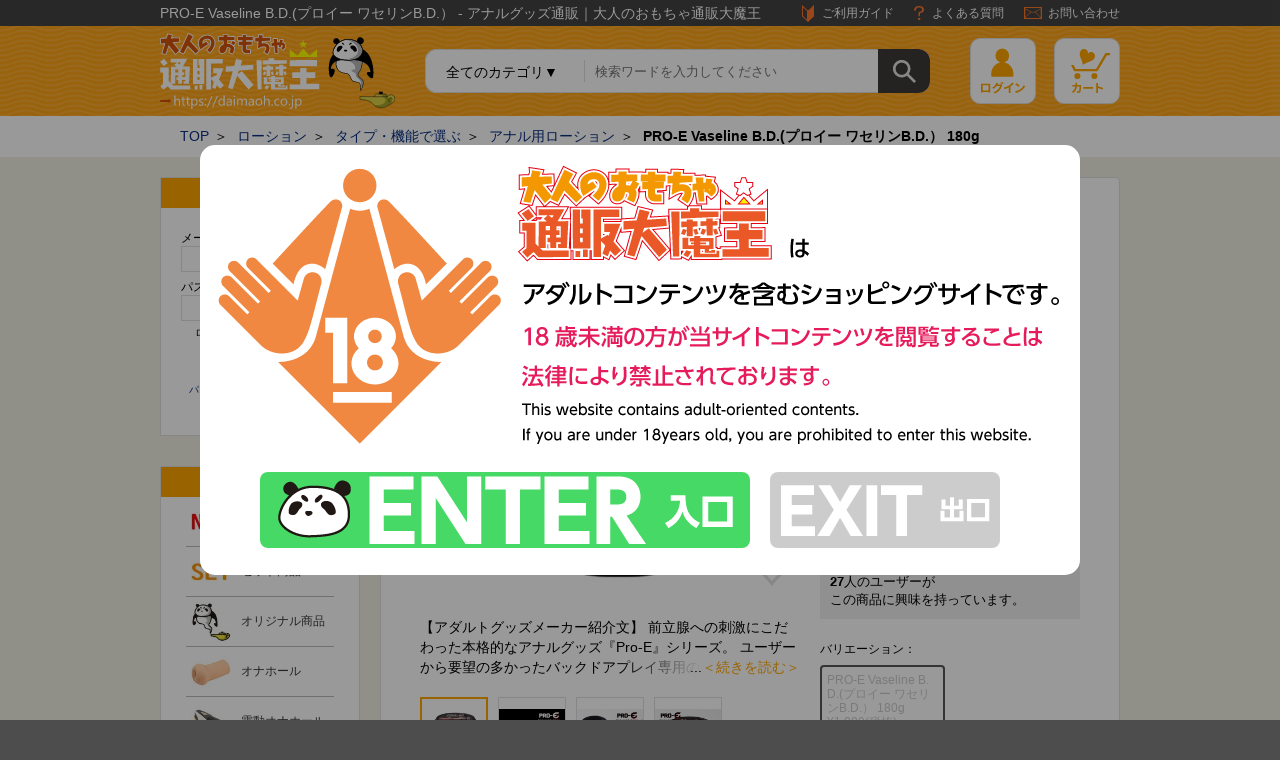

--- FILE ---
content_type: text/html; charset=UTF-8
request_url: https://daimaoh.co.jp/item10378.html
body_size: 19130
content:
<!DOCTYPE html>
<html lang="ja">
	<head>
		<meta charset="UTF-8">
		<title>PRO-E Vaseline B.D.(プロイー ワセリンB.D.） - アナルグッズ通販｜大人のおもちゃ通販大魔王</title>
		<meta name="viewport" content="width=device-width, initial-scale=1.0">
		<meta http-equiv="x-ua-compatible" content="IE=edge">
		<meta http-equiv="Expires" content="3600">
		<meta name="apple-mobile-web-app-capable" content="yes">
		<meta property="og:url" content="https://daimaoh.co.jp/item10378.html">
		<meta property="og:type" content="article">
		<meta property="og:title" content="PRO-E Vaseline B.D.(プロイー ワセリンB.D.） - アナルグッズ通販｜大人のおもちゃ通販大魔王">
		<meta property="og:description" content="前立腺への刺激にこだわった本格的なアナルグッズ『Pro-E』シリーズ。
ユーザーから要望の多かったバックドアプレイ専用のワセリンが登場です。">
		<meta property="og:site_name" content="大人のおもちゃ通販大魔王">
			<meta property="og:image" content="https://daimaoh.co.jp/cgis_data/product/62c7772c76e10.jpg">
		<meta name="twitter:card" content="summary">
	
		<meta name="description" content="前立腺への刺激にこだわった本格的なアナルグッズ『Pro-E』シリーズ。
ユーザーから要望の多かったバックドアプレイ専用のワセリンが登場です。">
		<meta name="keywords" content="ローション,アダルト,グッズ,大人,おもちゃ,通販">
<script src="https://cdn.jsdelivr.net/npm/viewport-extra@1.0.3/dist/viewport-extra.min.js"></script>

		<link rel="canonical" href="https://daimaoh.co.jp/item10378.html">

		<link rel="preload" href="/assets/css/style_item_detail.css" as="style">
		<link href="/assets/css/style_item_detail.css" rel="stylesheet">
		<link href="/assets/css/style_atp_parts.css" rel="stylesheet">
		<link rel="preload" href="/assets/css/slick.css" as="style">
		<link rel="preload" href="/assets/css/category_nav_pc.css" as="style">
		<link rel="preload" href="/splash/splash.css" as="style">
		<link rel="preload" href="/splash/simplemodal.css" as="style">
		<link rel="preload" href="https://fonts.googleapis.com/css?family=Roboto" as="style">
		<link rel="preload" href="https://use.fontawesome.com/releases/v5.8.2/css/all.css" integrity="sha384-oS3vJWv+0UjzBfQzYUhtDYW+Pj2yciDJxpsK1OYPAYjqT085Qq/1cq5FLXAZQ7Ay" crossorigin="anonymous" as="style">
		<link href="/assets/css/style_ym.css?ts=5" rel="stylesheet">
		<link href="/assets/css/style_search_pc.css" rel="stylesheet">
		<link href="/assets/css/slick.css" rel="stylesheet">
		<link href="/assets/css/category_nav_pc.css" rel="stylesheet">
		<link href="/splash/splash.css" rel="stylesheet">
		<link href="/splash/simplemodal.css" rel="stylesheet">
		<link href="https://fonts.googleapis.com/css?family=Roboto" rel="stylesheet">
		<link rel="stylesheet" href="https://use.fontawesome.com/releases/v5.8.2/css/all.css" integrity="sha384-oS3vJWv+0UjzBfQzYUhtDYW+Pj2yciDJxpsK1OYPAYjqT085Qq/1cq5FLXAZQ7Ay" crossorigin="anonymous">
						<script src="/assets/js/jquery-3.6.3.min.js"></script>
				<script src="/assets/js/jquery.menu-aim.js"></script>
<script>
	var ua = navigator.userAgent;
	var sp = (ua.indexOf('iPhone') > 0 || ua.indexOf('Android') > 0 && ua.indexOf('Mobile') > 0)
	var tab = (!sp && (ua.indexOf('iPad') > 0 || ua.indexOf('Android') > 0))
	if (tab) new ViewportExtra(1000);
</script>
<script>
const channel = new BroadcastChannel('site-tab-control');

channel.onmessage = (event) => {
  if (event.data === 'cart') {
				$('.only_tab_msg ').addClass('show');
		  }
	if (event.data === 'close') {
				$('.only_tab_msg ').removeClass('show');
			}
};
channel.postMessage('close');
</script>		<script src="./assets/js/jquery.colorbox-min.js"></script>
		<script>
		$(function(){
		  var html = document.getElementsByTagName('html')||[];
		  html[0].classList.add('enable-javascript');
		  window.addEventListener("load", function(){
		    html[0].classList.add('window-load');
		  }, false);
		});
		
		</script>
<script>
window.dataLayer = window.dataLayer || [];
dataLayer.push({ ecommerce: null });
dataLayer.push({
  'event': 'view_item',
  'ecommerce': {
    'items' : [{
      'item_id': 'lo164',
      'item_name': 'PRO-E Vaseline B.D.(プロイー ワセリンB.D.） 180g',
      'item_brand': 'M-ZAKKA（エムザッカ）',
      'item_category': 'アナル用ローション',
      'item_list_name': 'トップページ',
      'price': '1880'
    }]
  }
});
</script><!-- Google Tag Manager -->
<script>(function(w,d,s,l,i){w[l]=w[l]||[];w[l].push({'gtm.start':
new Date().getTime(),event:'gtm.js'});var f=d.getElementsByTagName(s)[0],
j=d.createElement(s),dl=l!='dataLayer'?'&l='+l:'';j.async=true;j.src=
'https://www.googletagmanager.com/gtm.js?id='+i+dl;f.parentNode.insertBefore(j,f);
})(window,document,'script','dataLayer','GTM-MPVHPPQ');</script>
<!-- End Google Tag Manager -->
	</head>
<body>
<!-- Google Tag Manager (noscript) -->
<noscript><iframe src="https://www.googletagmanager.com/ns.html?id=GTM-MPVHPPQ"
height="0" width="0" style="display:none;visibility:hidden"></iframe></noscript>
<!-- End Google Tag Manager (noscript) --><div id="page">
<div id="header_site">
	<div id="header_site_in">
		<h1>PRO-E Vaseline B.D.(プロイー ワセリンB.D.） - アナルグッズ通販｜大人のおもちゃ通販大魔王</h1>
		<nav id="hnav">
			<ul>
				<li><a href="/page_guide.html" class="guide">ご利用ガイド</a></li>
				<li><a href="/page_faq.html" class="faq">よくある質問</a></li>
				<li><a href="/contact.php" class="contact">お問い合わせ</a></li>
			</ul>
		</nav>
	</div>
</div>
<header id="header">
	<div id="header_in">
		<h2><a href="/">アダルトグッズの通販 大人のおもちゃ通販大魔王</a></h2>
		<div id="header_parts">
			<div id="header_search" class="header_search">
				<div id="search_cat" class="select_wrap">
					<select id="src_cat_sel" class="src_cat">
						<option value="">全てのカテゴリ▼</option>
<option value="1">新商品</option>
<option value="3">オリジナル商品</option>
<option value="13">オナホール</option>
<option value="478">電動オナホール</option>
<option value="51">ダッチワイフ</option>
<option value="73">サポートグッズ</option>
<option value="88">アナルグッズ</option>
<option value="123">ディルド</option>
<option value="158">バイブ</option>
<option value="198">ローター</option>
<option value="229">電マ</option>
<option value="244">SMグッズ</option>
<option value="271">ローション</option>
<option value="292">コンドーム</option>
<option value="422">メンテ・雑貨品</option>
<option value="310">ランジェリー</option>
<option value="328">コスプレ</option>

					</select>
				</div>
				<p class="input"><input type="text" id="src_kw_ipt" class="src_kw" value="" placeholder="検索ワードを入力してください" maxlength="32" autocomplete="off"></p>
				<button class="btn_search">検索</button>
				<div id="src_modal" class="">
					<div id="mdl_result"></div>
				</div>
			</div>
			<div id="btn_login"><a href="/login.php"><span>ログイン</span></a></div>
			<div id="btn_cart"><a href="/cart_pre.php"><span>カート</span>								</a></div>
		</div>
	</div>
	<div id="breadcrumb">
		<ul>
			<li><a href="/">TOP</a></li>
			<li><a href="./cat_adult-lotion.html">ローション</a></li>
			<li><a href="./list.php?c=272">タイプ・機能で選ぶ</a></li>
			<li><a href="./list.php?c=275">アナル用ローション</a></li>
			<li><b>PRO-E Vaseline B.D.(プロイー ワセリンB.D.） 180g</b></li>
		</ul>
	</div>
</header>
<div id="wrapper">
	<div id="contents">

		<div id="detail_box"><!-- 商品詳細box start -->

			
			<div class="detail">
				<div class="desc">
					                    					<h2 class="hd_type02">PRO-E Vaseline B.D.(プロイー ワセリンB.D.） 180g</h2>
					<p class="code">商品コード：lo164</p>
					<div class="rate">
						<a href="./review10378.html"><p class="star s50">★★★★★</p>
						<p class="cnt_review">(<span>1件</span>)</p></a>
					</div>
					<dl>
						<dt>メーカー</dt><dd><a href="./list.php?m=276">M-ZAKKA（エムザッカ）</a></dd>
						<dt>参考価格</dt><dd class="price"><s>2,400円(税抜)</s></dd>
						<dt>販売価格</dt><dd class="price"><strong id="sell_price">1,880円</strong>(税抜)<small id="taxin">2,068円(税込)</small></dd>
						<dt>獲得ポイント</dt><dd class="point">41P</dd>
					</dl>
					<div class="status">
						<!--<p class="stock none">取扱終了</p>-->
						<p class="stock">在庫あり</p>
						<p class="msg">今からのご注文で<br><span class="red">明日出荷</span></p>
					</div>

										<div class="interest">
						<p><b>27</b>人のユーザーが<br>この商品に興味を持っています。</p>
					</div>
					
					<div class="variation">
						<h3>バリエーション</h3>
						<input type="hidden" id="_reserve_flg">
						<input type="hidden" id="_vari">
						<ul class="variation_list">
							<li class="active zero" data-sid="12720" data-reserve="0" data-mail="1" data-price="1,880" data-tax="2,068" data-txt="メーカー欠品中" data-point="41" data-type="" data-img=""><a>PRO-E Vaseline B.D.(プロイー ワセリンB.D.） 180g<br>&yen;1,880(税抜)</a></li>
						</ul>
					</div>
					<div class="cart">
						<input type="hidden" id="_pid" value="10378">						
						<button class="btn_cart add">カートに入れる</button>
						<button class="btn_cart reserve hide">予約する</button>
						<button class="btn_cart sold hide" disabled>在庫がありません</button>
						<button class="btn_cart disabled hide" disabled>取扱終了した商品です</button>
					</div>
					<!-- 1 -->
					<div class="share">
						<h3>シェアする</h3>
						<ul>
							<li><a href="https://twitter.com/intent/tweet?url=https%3A%2F%2Fdaimaoh.co.jp%2Fitem10378.html&text=PRO-E+Vaseline+B.D.%28%E3%83%97%E3%83%AD%E3%82%A4%E3%83%BC+%E3%83%AF%E3%82%BB%E3%83%AA%E3%83%B3B.D.%EF%BC%89+-+%E3%82%A2%E3%83%8A%E3%83%AB%E3%82%B0%E3%83%83%E3%82%BA%E9%80%9A%E8%B2%A9%EF%BD%9C%E5%A4%A7%E4%BA%BA%E3%81%AE%E3%81%8A%E3%82%82%E3%81%A1%E3%82%83%E9%80%9A%E8%B2%A9%E5%A4%A7%E9%AD%94%E7%8E%8B" class="twitter tt" target="_blank">
								<span class="tooltip"><span class="text">Twitterでシェア</span></span></a></li>
							<li><a href="https://line.me/R/msg/text/?PRO-E Vaseline B.D.(プロイー ワセリンB.D.） 180g%0Ahttps%3A%2F%2Fdaimaoh.co.jp%2Fitem10378.html" class="line tt" rel="nofollow" target="_blank">
								<span class="tooltip"><span class="text">LINEでシェア</span></span></a></li>
							<li><a href="https://b.hatena.ne.jp/add?url=https://daimaoh.co.jp/item10378.html" class="hatebu tt" target="_blank">
								<span class="tooltip"><span class="text">はてなブックマークでシェア</span></span></a></li>
							<li><a href="mailto:?body=%0A▼PRO-E Vaseline B.D.(プロイー ワセリンB.D.） 180g%0Ahttps://daimaoh.co.jp/item10378.html%0A" class="mail tt">
								<span class="tooltip"><span class="text">メールでシェア</span></span></a></li>
							<li><a href="#" id="btn_copy_url" class="url tt">
								<span class="tooltip"><span class="text">URLをコピー</span></span></a></li>
						</ul>
					</div>
				</div>
				<div class="img">
					<div class="img_big_wrap">
						<ul class="img_big">
							<li data-idx="1" class="active"><img src="./cgis_data/product/62c7772c76e10.jpg" class="fit" alt="PRO-E Vaseline B.D.(プロイー ワセリンB.D.） 180g"></li>


							<li data-idx="2"><img src="./cgis_data/product_feature/62c77734b4279.jpg" class="fit" alt="PRO-E Vaseline B.D.(プロイー ワセリンB.D.） 180g"></li>
							<li data-idx="3"><img src="./cgis_data/product_feature/62c7773888b08.jpg" class="fit" alt="PRO-E Vaseline B.D.(プロイー ワセリンB.D.） 180g"></li>
							<li data-idx="4"><img src="./cgis_data/product_feature/62c7773ca09da.jpg" class="fit" alt="PRO-E Vaseline B.D.(プロイー ワセリンB.D.） 180g"></li>						</ul>
						<a class="img_big_prev">前の写真</a>
						<a class="img_big_next">次の写真</a>
						<div class="add_fav">
							<button class="btn_add_fav"><span>お気に入り商品に追加</span></button>
						</div>
						<p class="fav_msg js-fav_msg"></p>
					</div>
					<div id="main_feature" class="feature">
						<p data-idx="1">【アダルトグッズメーカー紹介文】 前立腺への刺激にこだわった本格的なアナルグッズ『Pro-E』シリーズ。 ユーザーから要望の多かったバックドアプレイ専用のワセリンが登場です。</p>


						<p data-idx="2"></p>
						<p data-idx="3"></p>
						<p data-idx="4"></p>						<a href="javascript:;" class="detail_modal_open">＜続きを読む＞</a>
					</div>
					<ul class="img_big_thumb">
						<li data-idx="1" class="active"><img src="./cgis_data/product/62c7772c76e10.jpg" alt="PRO-E Vaseline B.D.(プロイー ワセリンB.D.） 180g"></li>


				<li data-idx="2"><img src="./cgis_data/product_feature/62c77734b4279.jpg" class="fit" ></li>
				<li data-idx="3"><img src="./cgis_data/product_feature/62c7773888b08.jpg" class="fit" ></li>
				<li data-idx="4"><img src="./cgis_data/product_feature/62c7773ca09da.jpg" class="fit" ></li>					</ul>
					<div class="bbs_link">
						<a href="./bbs10378.html">質問掲示板</a>
					</div>
				</div>
			</div>

							<div class="pbnr_area bottom">
												<a href="https://daimaoh.co.jp/page_2025h2_ranking.html"><img src="./cgis_data/product_banner/69604dfeba647.webp" alt="【2025年最新★下半期】アダルトグッズ仕入れ商品売上ランキング" title="【2025年最新★下半期】アダルトグッズ仕入れ商品売上ランキング"></a>
												</div>
			
			<div id="freearea">
			

				<div class="free">
					<div class="img"><img src="./cgis_data/prd/lo164/info/62c77744637f7.jpg" alt="の画像"></div>
					<div class="desc"></div>
				</div>
				
				<h2 class="hd_type01"><span>アダルトグッズメーカー紹介文</span></h2>				<div class="free">
					<div class="free_inner">

<p>前立腺への刺激にこだわった本格的なアナルグッズ『Pro-E』シリーズ。<br>
ユーザーから要望の多かったバックドアプレイ専用のワセリンが登場です。</p>

<p>このワセリンB.D.はバックドアプレイに特化した専用のワセリンです。<br>
「長時間続く潤い持続力」、「匂いや清潔感に配慮した成分を配合」など、バックドアプレイに最適化されています。<br>
専用ローションと併用して使えば、より快適なプレイを楽しめるでしょう。<br>
※ただしゴム製コンドームとの併用はおやめください。コンドームが溶ける恐れがあります。</p>

<p>容量はビッグな180g、たっぷりとお使いいただけます。<br>
また容器には不正開封防止のため、安心のヴァージンキャップを採用しました。<br>
完全国内生産ですので、安心してお使いください。</p>

<p>バックドアプレイに最適化された専用ワセリン。<br>
PRO-Eシリーズのみならず、バックドアプレイのお供にオススメします。</p>

</div>
				</div>
				</div><!-- freearea -->
			<div class="customer_review">
				<h2 class="hd_type01"><span>カスタマーレビュー</span></h2>
				<div class="product">
					<div class="img" >
						<img src="./cgis_data/product/62c7772c76e10.jpg" alt="PRO-E Vaseline B.D.(プロイー ワセリンB.D.） 180g のレビューをしませんか？">
					</div>
					<div class="review_avg">
						<h3 class="hd_type03"><span>使用感レビュー平均</span></h3>
						<dl>
							<dt>潤滑度</dt><dd class="bar"><p style="width:100%;"></p></dd><dd class="num">100</dd>
							<dt>粘度</dt><dd class="bar"><p style="width:90%;"></p></dd><dd class="num">90</dd>
							<dt>乾きにくさ</dt><dd class="bar"><p style="width:100%;"></p></dd><dd class="num">100</dd>
							<dt>扱い易さ</dt><dd class="bar"><p style="width:80%;"></p></dd><dd class="num">80</dd>
							<dt>コスパ</dt><dd class="bar"><p style="width:100%;"></p></dd><dd class="num">100</dd>
						</dl>
					</div>
					<div class="stars">
						<h3 class="hd_type03"><span>総合評価</span></h3>
						<div class="rate">
							<a><p class="star s50">★★★★★</p>
							<p class="cnt_review">(<span>1件</span>)</p></a>
						</div>
						<div class="rate">
							<a><p class="star s40">★★★★★</p>
							<p class="cnt_review">(<span>0件</span>)</p></a>
						</div>
						<div class="rate">
							<a><p class="star s30">★★★★★</p>
							<p class="cnt_review">(<span>0件</span>)</p></a>
						</div>
						<div class="rate">
							<a><p class="star s20">★★★★★</p>
							<p class="cnt_review">(<span>0件</span>)</p></a>
						</div>
						<div class="rate">
							<a><p class="star s10">★★★★★</p>
							<p class="cnt_review">(<span>0件</span>)</p></a>
						</div>
					</div>
				</div>
				<div class="btn_review_area">
					<a href="./review10378.html" class="btn_review">レビューを見る/書く</a>
										<p>商品レビューが採用されると100Pプレゼント！次回のお買い物からご利用いただけます。</p>
									</div>
			</div>
			<div class="review_list">
				<div class="review_item">
					<div class="img">
												<a style="display:block; width: 80px; height: 80px; overflow: hidden; border-radius: 50%;">
							<img src="./assets/img/prof_icon.png" alt="名無し">
						</a>
												<p class="reviewer_name">名無し</p>
												<p class="review_date">2022/08/21</p>
					</div>
					<div class="desc">
						<h3>アナル、ローションのコスパを良くしたいなら使おう</h3>
						<p class="star s50">★★★★★</p>
						<p>愛用しているメルティーから出ているローションの素で、濃いめで作ったモッタリローションと組み合わせて使ってみたところ、殆ど乾かないし身体への纏わり付き力が増して大量に作らなくてもよくなり、結果的にローションの素の使用量が減ってコスパが相対的に良くなりますね。
市販店で販売しているワセリンと違って体温で溶けるのでとても使い易く、お湯でワセリンを事前に溶かす手間も無くなります。
アナル目的の使用だったので、ただのワセリンと違ってあれこれ成分があるので負担も減って良い事尽くめ。

ただまぁ結局はワセリンなので、身体や床に付いた油のペタペタ感はしっかり洗い流さないといけないので後処理は手間なのは仕方がないですね、、、</p>
						<div class="graph">
							<div class="review_avg">
								<dl>
									<dt>潤滑度</dt><dd class="bar"><p style="width:100%;"></p></dd><dd class="num">100</dd>
									<dt>粘度</dt><dd class="bar"><p style="width:90%;"></p></dd><dd class="num">90</dd>
									<dt>乾きにくさ</dt><dd class="bar"><p style="width:100%;"></p></dd><dd class="num">100</dd>
									<dt>扱い易さ</dt><dd class="bar"><p style="width:80%;"></p></dd><dd class="num">80</dd>
									<dt>コスパ</dt><dd class="bar"><p style="width:100%;"></p></dd><dd class="num">100</dd>
								</dl>
							</div>
							<div class="ref_btn">
								<p>大魔王で購入済</p>																<p><span id="cnt4025">2</span>人のお客様が参考になったと感じています。</p>
							</div>
						</div>
					</div>
				</div>
				<div class="btn_review_area">
					<p class="label_cnt">この商品には<span>1</span>件のレビューがあります。</p>
					<a href="./review10378.html" class="btn_review">レビューを見る/書く</a>
				</div>
			</div>

			<div class="spec_table">
				<h2 class="hd_type01"><span>スペック 仕様</span></h2>
              <dl>
                    <dt>メーカー発売日</dt>
                <dd>2022/07/08</dd>
                    <dt>当店取扱開始日</dt>
                <dd>2022/07/09</dd>
                                    <dt>PKサイズ</dt>
                <dd>H86×W72×D72mm</dd>
                    <dt>内容成分</dt>
                <dd>ワセリン・PG・グリチルレチン酸ステアリル・アルギニン・水・ニンニク根エキス・ローマカミツレ花エキス・ゴボウ根エキス・アルニカ花エキス・セイヨウキズタ葉エキス・オドリコソウ花エキス・オランダガラシ葉エキス・セイヨウアカマツ球果エキス・ローズマリー葉エキス・トウキセンカ花エキス・ヤグルマギク花エキス・カミツレ花エキス・セイヨウオトギリソウ花エキス・フユボタイジュ花エキス・トコフェロール・BG・フェノキシエタノール</dd>
                    <dt>生産国</dt>
                <dd>日本</dd>
                    <dt>JANコード</dt>
                <dd>4571355632476</dd>
                              </dl>			</div>



			<div class="product_info">
				<h2 class="hd_type01"><span>商品情報</span></h2>
				<div class="product_info_in">
					<h3 class="name">PRO-E Vaseline B.D.(プロイー ワセリンB.D.） 180g</h3>
					<p class="code">商品コード：lo164</p>

					<ul class="breadcrumb">
						<li><a href="./">TOP</a></li>
						<li><a href="./cat_adult-lotion.html">ローション</a></li>
						<li><a href="./list.php?c=272">タイプ・機能で選ぶ</a></li>
						<li><a href="./list.php?c=275">アナル用ローション</a></li>
						<li><b>PRO-E Vaseline B.D.(プロイー ワセリンB.D.） 180g</b></li>
					</ul>
					<ul class="breadcrumb">
						<li><a href="./">TOP</a></li>
						<li><a href="./cat_seiheki-play.html">性癖やプレイで探す</a></li>
						<li><a href="./list.php?c=411">フィストプレイ</a></li>
					</ul>
				</div>
			</div>
			<div class="campaign_box">
				<h2 class="hd_type01"><span>関連特集</span></h2>
				<ul>
					<li><a href="./page_gimon_faq.html"><img src="./cgis_data/page/696b21ae00f29.webp" alt="お答えしました！「今更聞けない」アダルトグッズの疑問集"></a></li>
					<li><a href="./page_ranking_archive.html"><img src="./cgis_data/page/65781dfd32d21.jpg" alt="アダルトグッズ★ランキング総まとめリスト"></a></li>
					<li><a href="./page_2025h2_ranking.html"><img src="./cgis_data/page/695f3d9e52641.webp" alt="【2025年最新★下半期】アダルトグッズ仕入れ商品売上ランキング"></a></li>
					<li><a href="./page_202512_PUR.html"><img src="./cgis_data/page/695c9a718ab70.webp" alt="2025年12月★アダルトグッズカスタマーレビュー"></a></li>
					<li><a href="./page_nanmoji.html"><img src="./cgis_data/page/6901a74af02e3.webp" alt="何文字のレビューでも100Pプレゼントキャンペーン"></a></li>
					<li><a href="./page_enquete_012.html"><img src="./cgis_data/page/68f98b9790cee.webp" alt="【アンケート】2025年に買ってよかったアダルトグッズは？"></a></li>
				</ul>
			</div>
		</div><!-- 商品詳細box end -->
		<div class="item_list"><!-- 関連商品 start -->
			<h2 class="recent"><span>関連商品</span></h2>
			<div class="item_list_in">
				<ul class="item_carousel">
					<li>
						<a href="./item2514.html" target="_blank">
							<div class="img"><img src="./cgis_data/product/66b2c458f082f.webp" alt="白色ワセリン" decoding="async"></div>
							<div class="h3wrap">
								<h3 class="name">白色ワセリン</h3>
							</div>
							<p class="price">500円</p>
							<small>(税込：550円)</small>
						</a>
						<div class="rate">
							<a href="./review2514.html"><p class="star s50">★★★★★</p>
							<p class="cnt_review">(<span>4件</span>)</p></a>
						</div>
					</li>
					<li>
						<a href="./item13069.html" target="_blank">
							<div class="img"><img src="./cgis_data/product/69434e1b47d5d.webp" alt="超純バックドア　スムースプレイワセリン 180g" decoding="async"></div>
							<div class="h3wrap">
								<h3 class="name">超純バックドア　スムースプレイワセリン 180g</h3>
							</div>
							<p class="price">1,880円</p>
							<small>(税込：2,068円)</small>
						</a>
						<div class="rate">
							<a href="./review13069.html"><p class="star s0">★★★★★</p>
							<p class="cnt_review">(<span>0件</span>)</p></a>
						</div>
					</li>
					<li>
						<a href="./item12057.html" target="_blank">
							<div class="img"><img src="./cgis_data/product/66fe50c7ba88f.webp" alt="A3アナルローション HOT 300ml" decoding="async"></div>
							<div class="h3wrap">
								<h3 class="name">A3アナルローション HOT 300ml</h3>
							</div>
							<p class="price">1,780円</p>
							<small>(税込：1,958円)</small>
						</a>
						<div class="rate">
							<a href="./review12057.html"><p class="star s30">★★★★★</p>
							<p class="cnt_review">(<span>1件</span>)</p></a>
						</div>
					</li>
					<li>
						<a href="./item11964.html" target="_blank">
							<div class="img"><img src="./cgis_data/product/66e8deefb62d5.webp" alt="高粘度Pureアナルローション 無香料タイプ1000ml ラベルレス" decoding="async"></div>
							<div class="h3wrap">
								<h3 class="name">高粘度Pureアナルローション 無香料タイプ1000ml ラベルレス</h3>
							</div>
							<p class="price">1,180円</p>
							<small>(税込：1,298円)</small>
						</a>
						<div class="rate">
							<a href="./review11964.html"><p class="star s50">★★★★★</p>
							<p class="cnt_review">(<span>2件</span>)</p></a>
						</div>
					</li>
					<li>
						<a href="./item12686.html" target="_blank">
							<div class="img"><img src="./cgis_data/product/687216f19d88d.webp" alt="A3アナルローション COLD 300ml（UHTP-208）" decoding="async"></div>
							<div class="h3wrap">
								<h3 class="name">A3アナルローション COLD 300ml（UHTP-208）</h3>
							</div>
							<p class="price">1,480円</p>
							<small>(税込：1,628円)</small>
						</a>
						<div class="rate">
							<a href="./review12686.html"><p class="star s0">★★★★★</p>
							<p class="cnt_review">(<span>0件</span>)</p></a>
						</div>
					</li>
					<li>
						<a href="./item12056.html" target="_blank">
							<div class="img"><img src="./cgis_data/product/66fe4f2d9240a.webp" alt="A3アナル拡張クリーム 300ml" decoding="async"></div>
							<div class="h3wrap">
								<h3 class="name">A3アナル拡張クリーム 300ml</h3>
							</div>
							<p class="price">1,480円</p>
							<small>(税込：1,628円)</small>
						</a>
						<div class="rate">
							<a href="./review12056.html"><p class="star s0">★★★★★</p>
							<p class="cnt_review">(<span>0件</span>)</p></a>
						</div>
					</li>
					<li>
						<a href="./item10977.html" target="_blank">
							<div class="img"><img src="./cgis_data/product/64641d5ec26b2.webp" alt="MEN’S MAX ビッグローション バック 1000ml" decoding="async"></div>
							<div class="h3wrap">
								<h3 class="name">MEN’S MAX ビッグローション バック 1000ml</h3>
							</div>
							<p class="price">1,380円</p>
							<small>(税込：1,518円)</small>
						</a>
						<div class="rate">
							<a href="./review10977.html"><p class="star s0">★★★★★</p>
							<p class="cnt_review">(<span>0件</span>)</p></a>
						</div>
					</li>
					<li>
						<a href="./item13020.html" target="_blank">
							<div class="img"><img src="./cgis_data/product/69369158943cd.webp" alt="超ギャル盛りバックローション 360ml" decoding="async"></div>
							<div class="h3wrap">
								<h3 class="name">超ギャル盛りバックローション 360ml</h3>
							</div>
							<p class="price">690円</p>
							<small>(税込：759円)</small>
						</a>
						<div class="rate">
							<a href="./review13020.html"><p class="star s0">★★★★★</p>
							<p class="cnt_review">(<span>0件</span>)</p></a>
						</div>
					</li>
					<li>
						<a href="./item12088.html" target="_blank">
							<div class="img"><img src="./cgis_data/product/670dee71da1e1.webp" alt="A3アナルローション 拭き取り簡単 300ml" decoding="async"></div>
							<div class="h3wrap">
								<h3 class="name">A3アナルローション 拭き取り簡単 300ml</h3>
							</div>
							<p class="price">1,480円</p>
							<small>(税込：1,628円)</small>
						</a>
						<div class="rate">
							<a href="./review12088.html"><p class="star s0">★★★★★</p>
							<p class="cnt_review">(<span>0件</span>)</p></a>
						</div>
					</li>
					<li>
						<a href="./item10182.html" target="_blank">
							<div class="img"><img src="./cgis_data/product/68be2ab35175e.webp" alt="おとこの娘アナルローション 165ml" decoding="async"></div>
							<div class="h3wrap">
								<h3 class="name">おとこの娘アナルローション 165ml</h3>
							</div>
							<p class="price">720円</p>
							<small>(税込：792円)</small>
						</a>
						<div class="rate">
							<a href="./review10182.html"><p class="star s0">★★★★★</p>
							<p class="cnt_review">(<span>0件</span>)</p></a>
						</div>
					</li>
					<li>
						<a href="./item12915.html" target="_blank">
							<div class="img"><img src="./cgis_data/product/68ef4c1c97dc3.webp" alt="アナルジェルローション1000ml　ラベルレス（TMT-1873）" decoding="async"></div>
							<div class="h3wrap">
								<h3 class="name">アナルジェルローション1000ml　ラベルレス（TMT-1873）</h3>
							</div>
							<p class="price">1,180円</p>
							<small>(税込：1,298円)</small>
						</a>
						<div class="rate">
							<a href="./review12915.html"><p class="star s0">★★★★★</p>
							<p class="cnt_review">(<span>0件</span>)</p></a>
						</div>
					</li>
					<li>
						<a href="./item12944.html" target="_blank">
							<div class="img"><img src="./cgis_data/product/68fc562a3da93.webp" alt="超純ローション ウルトラエイナス 1000ml" decoding="async"></div>
							<div class="h3wrap">
								<h3 class="name">超純ローション ウルトラエイナス 1000ml</h3>
							</div>
							<p class="price">650円</p>
							<small>(税込：715円)</small>
						</a>
						<div class="rate">
							<a href="./review12944.html"><p class="star s0">★★★★★</p>
							<p class="cnt_review">(<span>0件</span>)</p></a>
						</div>
					</li>
				</ul>
			</div>
		</div><!-- 関連商品 start -->
		<div id="recent_area">
		</div>

	</div>
	<aside id="side"><!-- 左サイドメニュー start -->
		<div id="login_area"><!-- ログインフォーム start -->
			<h2>ログイン</h2>
			<div id="login_area_in">
				<form action="/login.php?mode=lgi" id="form_login" method="post">
					<label>メールアドレス</label>
					<input type="text" name="login_id" maxlength="64" placeholder="">
					<label>パスワード</label>
					<input type="password" name="password" maxlength="32" placeholder="">
					<label class="chk" for="chk_stay_login">
						<input type="checkbox" class="reverse" name="stay_login" value="1"  id="chk_stay_login">
						<span>ログインしたままにする</span>
					</label>
					<button id="btn_login">ログイン</button>
				</form>
				<div>
					<a href="/pw_reminder.php" class="pw_remind pw_reminder_win">パスワードをお忘れの方はこちら</a>
					<a href="/regist.php" class="reg">新規会員登録</a>
				</div>
			</div>
		</div><!-- ログインフォーム end -->

		<div id="cat" class="category_list"><!-- カテゴリー一覧 start -->
			<h2>カテゴリで探す</h2>
			<div class="category_list_in">
				<ul class="cat_list">
<li><a href="/list_new.html" class="cat1">新商品</a></li>
<li><a href="/list_set.html" class="cat2">セット商品</a></li>
<li data-submenu-id="cat3"><a href="/cat_original.html" class="cat3">オリジナル商品</a><div id="cat3" class="mega"></div></li>
<li data-submenu-id="cat13"><a href="/cat_onaho.html" class="cat13">オナホール</a><div id="cat13" class="mega"></div></li>
<li data-submenu-id="cat478"><a href="/cat_dendoh_onaho.html" class="cat478">電動オナホール</a><div id="cat478" class="mega"></div></li>
<li data-submenu-id="cat51"><a href="/cat_dutch-wife.html" class="cat51">ダッチワイフ</a><div id="cat51" class="mega"></div></li>
<li data-submenu-id="cat73"><a href="/cat_support-goods.html" class="cat73">サポートグッズ</a><div id="cat73" class="mega"></div></li>
<li data-submenu-id="cat88"><a href="/cat_anal-goods.html" class="cat88">アナルグッズ</a><div id="cat88" class="mega"></div></li>
<li data-submenu-id="cat123"><a href="/cat_dildo.html" class="cat123">ディルド</a><div id="cat123" class="mega"></div></li>
<li data-submenu-id="cat158"><a href="/cat_adult-goods-vibe.html" class="cat158">バイブ</a><div id="cat158" class="mega"></div></li>
<li data-submenu-id="cat198"><a href="/cat_adult-goods-rotor.html" class="cat198">ローター</a><div id="cat198" class="mega"></div></li>
<li data-submenu-id="cat229"><a href="/cat_denma.html" class="cat229">電マ</a><div id="cat229" class="mega"></div></li>
<li data-submenu-id="cat244"><a href="/cat_sm-goods.html" class="cat244">SMグッズ</a><div id="cat244" class="mega"></div></li>
<li data-submenu-id="cat271"><a href="/cat_adult-lotion.html" class="cat271">ローション</a><div id="cat271" class="mega"></div></li>
<li data-submenu-id="cat292"><a href="/cat_condom.html" class="cat292">コンドーム</a><div id="cat292" class="mega"></div></li>
<li data-submenu-id="cat422"><a href="/cat_goods-maintenance.html" class="cat422">メンテ・雑貨品</a><div id="cat422" class="mega"></div></li>
<li data-submenu-id="cat310"><a href="/cat_lingerie.html" class="cat310">ランジェリー</a><div id="cat310" class="mega"></div></li>
<li data-submenu-id="cat328"><a href="/cat_cosplay.html" class="cat328">コスプレ</a><div id="cat328" class="mega"></div></li>

				</ul>
			</div>
		</div><!-- カテゴリー一覧 end -->

		<div id="cat" class="category_list"><!-- カテゴリー一覧 start -->
			<h2>用途で探す</h2>
			<div class="category_list_in">
				<ul class="cat_list">
<li data-submenu-id="cat384"><a href="/cat_onayami.html" class="cat384">お悩み別</a><div id="cat384" class="mega"></div></li>
<li data-submenu-id="cat396"><a href="/cat_semeru-buibetu.html" class="cat396">責める部位別</a><div id="cat396" class="mega"></div></li>
<li data-submenu-id="cat404"><a href="/cat_seiheki-play.html" class="cat404">性癖やプレイで探す</a><div id="cat404" class="mega"></div></li>

					<li><a href="./special_list.html" class="type04">過去の特集</a></li>
				</ul>
			</div>
		</div><!-- カテゴリー一覧 end -->

		<div id="calendar"><!-- 営業日カレンダー start -->
			<h2>営業日カレンダー</h2>
			<div id="calendar_in">
				<div class="thismonth">
					<h3></h3>
					<ul class="cal">
					</ul>
				</div>
				<div class="nextmonth">
					<h3></h3>
					<ul class="cal">
					</ul>
				</div>
				<div class="desc">
					<ul>
						<li class="today">本日</li>
						<li class="open">通常営業</li>
						<li class="close">休業日</li>
					</ul>
					<p>商品発送・お問い合わせの対応は営業日のみとなります。</p>
					<p>インターネット・FAXからのご注文は24時間365日受け付けております。</p>
				</div>
			</div>
		</div><!-- 営業日カレンダー end -->

<a href="https://twitter.com/adult_daimaoh" class="bnr" target="_blank"><img src="/cgis_data/banner/63e1fe4461304.webp" alt="Twitter"></a>
<a href="https://monoshiri.com/" class="bnr" target="_blank"><img src="/cgis_data/banner/63157a9dbaaec.webp" alt="ものしり.com"></a>
<a href="https://daimaoh.co.jp/page_af.html" class="bnr" target="_blank"><img src="/cgis_data/banner/63157a93202cc.webp" alt="アフィリエイト会員募集中"></a>
<a href="https://daimaoh.co.jp/page_recrut.html" class="bnr" target="_blank"><img src="/cgis_data/banner/63157a8a3f213.webp" alt="求人募集"></a>

		<div id="mega">
			<div class="mega">
				<div class="mega_in">
				</div>
				<div class="bnr">
				</div>
			</div>
		</div>
	</aside><!-- 左サイドメニュー end -->
  <div id="menu_btn" class="sticky"><!-- 右固定メニュー start -->
    <ul>
      <li><a href="#" class="up" id="btn_pagetop"><span>上へ戻る</span></a></li>
      <li><a href="/login.php" class="login"><span>ログイン</span></a></li>
      <li><a href="/cart_pre.php" class="cart"><span>カート</span>                        </a></li>
      <li><a href="/" class="home"><span>ホーム</span></a></li>
    </ul>

  </div><!-- 右固定メニュー end -->
</div>
<div id="footer_guide">
	<div id="footer_guide_in">
		<ul>
			<li>
				<h3>個人情報について</h3>
				<div>
					<div class="desc">
						<p>お客様から頂きました個人情報は第3者に渡したり、ご了承なくダイレクトメールを送ることは決してございません。</p>
						<p>当サイトでは、SSLという技術を使い、個人情報の保護を行っております。詳しくは、<a href="/page_privacy.html">個人情報保護方針</a>をご覧ください。</p>
					</div>
					<div class="img">

						<!-- DigiCert Seal HTML -->
						<!-- Place HTML on your site where the seal should appear -->
						<div id="DigiCertClickID_LHWxlXVW"></div>

						<!-- DigiCert Seal Code -->
						<!-- Place with DigiCert Seal HTML or with other scripts -->
						<script type="text/javascript">
							var __dcid = __dcid || [];
							__dcid.push({"cid":"DigiCertClickID_LHWxlXVW","tag":"LHWxlXVW"});
							(function(){var cid=document.createElement("script");cid.async=true;cid.src="//seal.digicert.com/seals/cascade/seal.min.js";var s = document.getElementsByTagName("script");var ls = s[(s.length - 1)];ls.parentNode.insertBefore(cid, ls.nextSibling);}());
						</script>

						<p style="text-align:center; color:#5270a9; margin:0; padding:0; font-size:10px;">日本ジオトラスト(株)は<br>日本ベリサイングループです</p>
						<a href="https://www.geotrust.co.jp/ssl-certificate/" target="_blank" style="color:#000000; text-decoration:none; font:bold 12px 'ＭＳ ゴシック',sans-serif; letter-spacing:.5px; text-align:center; margin:0px; padding:0px;">SSLで通信を保護</a>
					</div>
				</div>
				<a href="/page_privacy.html" class="more">個人情報についてを詳しく</a>
			</li>
			<li>
				<h3>受取時の荷姿について</h3>
				<div>
					<div class="desc">
						<p>無地のダンボールで丁寧に梱包し、お届けしています。<br>健康食品・PCソフトなど、お客様のお好みに合わせて変更可能です。<br>送り主名欄には<br><img src="/assets/img/str_atp1.svg" height="14" alt="社名">と記載してお届けいたします。</p>
					</div>
					<div class="img">
						<img src="/assets/img/img_nisugata.png" alt="荷姿のサンプル">
					</div>
				</div>
				<a href="/page_delivery.html" class="more">受取時の荷姿についてを詳しく</a>
			</li>
			<li>
				<h3>送料について</h3>
				<div class="column">
					<div class="desc">
						<p>配送先は自宅やお届け先はもちろん、各運送会社への留め置きも可能です。送料はお届け先及び運送会社により異なります。また、5,500円以上お買い上げいただいた場合は送料を500円引きさせていただきます！</p>
					</div>
					<ul class="deliv">
						<li><p class="sagawa">佐川急便</p><span>500円～</span></li>
						<li><p class="yamato">ヤマト運輸</p><span>500円～</span></li>
						<li><p class="japanpost">ゆうパック</p><span>700円～</span></li>
					</ul>
				</div>
				<a href="/page_delivery.html" class="more">送料についてを詳しく</a>
			</li>
			<li>
				<h3>お支払いについて</h3>
				<div class="column">
					<ul class="pay">
						<li>
							<h5 class="credit">クレジットカード</h5>
							<p>VISA・MASTER・JCB・AMEX・Dinersのクレジットカードがご利用可能です。決済手数料は無料。</p>
							<div class="card"><img src="/assets/img/img_card.png" alt="使用可能カード：VISA/MASTER/JCB/AMEX/Dinersなど"></div>
						</li>
						<li>
							<h5 class="daihiki">代金引換</h5>
							<p>商品到着時にお支払い。手数料300円。商品代金合計が税込5,500円以上で代引手数料無料！</p>
						</li>
						<li>
							<h5 class="banking">銀行振込</h5>
							<p>15時までのご入金で、当日出荷いたします！ 振込先は三菱UFJ銀行になります。</p>
						</li>
					</ul>
				</div>
				<a href="/page_payment.html" class="more">お支払い方法についてを詳しく</a>
			</li>
		</ul>
	</div>
</div>

<footer id="footer">
	<div id="footer_in">
		<div class="sitename">
			<h2>大人のおもちゃ通販大魔王</h2>
		</div>
		<div class="company" style="padding-bottom: 60px;">
			<h2>会社概要</h2>
			<h3>サイト運営</h3>
			<p><img src="/assets/img/str_atp2.svg" alt="社名" height="12"></p>
			<h3>本社</h3>
			<p><img src="/assets/img/str_address.svg" alt="住所" height="12"></p>
			<a href="/page_company.html" class="more" style="bottom: 30px;">会社概要／特商法に基づく表示</a>
			<a href="/page_content_policy.html" class="more">コンテンツポリシー</a>
		</div>
		<div class="contact">
			<h2>お問い合わせ</h2>
			<p class="tel">TEL:072-803-3440</p>
			<p class="fax">FAX:072-803-3445</p>
			<p>(営業時間10：00～17:00)<br>(<a href="https://daimaoh.co.jp/fax_order.pdf" target="_blank">FAX用ご注文用紙</a>)</p>
			<a href="/contact.php" class="more">お問い合わせフォームへ</a>
		</div>
	</div>
</footer>

<div id="copyright">
	<div id="copyright_in">
		<p>© 2000 大人のおもちゃ通販大魔王<br>※このサイトは18歳以上の方のみご利用になれます。</p>
	</div>
</div>

<form id="add_cart" method="post">
	<input type="hidden" id="f_pid" name="_pid">
	<input type="hidden" id="f_sid" name="_sid">
	<input type="hidden" id="f_gid" name="_gid">
	<input type="hidden" id="f_wlid" name="_wlid">
	<input type="hidden" id="f_date" name="_date">
	<input type="hidden" id="f_mode" name="mode">
	<input type="hidden" id="f_wlcnt" value="">
</form>

<div class="only_tab_msg">
	<p>他のタブでご注文処理中につき、操作いただけません。</p>
</div>

<div id="splash">
  <div id="splash_in">
    <img src="/splash/18kin.png" alt="このサイトは18歳以上の方のみご利用になれます。">
    <div id="btn_splash cf">
      <ul>
        <li><a href="javascript:void(0);" id="splash_enter" class="simplemodal-close"><span>ENTER 入口（18歳以上）</span></a></li>
        <li><a href="https://google.com/" class="exit"><span>EXIT 出口（18歳未満）</span></a></li>
      </ul>
    </div>
  </div>
</div></div>

<div style="display: none;">
<div id="detail_modal">
	<a href="#" id="btn_close_modal">閉じる×</a>
	<div class="img">
		<div class="img_modal_wrap">
			<ul class="img_modal">
				<li data-midx="1" class="active"><img src="./cgis_data/product/62c7772c76e10.jpg" alt="PRO-E Vaseline B.D.(プロイー ワセリンB.D.） 180g"></li>


				<li data-midx="2"><img src="./cgis_data/product_feature/62c77734b4279.jpg" class="fit" ></li>
				<li data-midx="3"><img src="./cgis_data/product_feature/62c7773888b08.jpg" class="fit" ></li>
				<li data-midx="4"><img src="./cgis_data/product_feature/62c7773ca09da.jpg" class="fit" ></li>			</ul>
			<a class="img_modal_prev">前の写真</a>
			<a class="img_modal_next">次の写真</a>
		</div>
		<ul class="img_modal_thumb">
			<li data-midx="1" class="active"><img src="./cgis_data/product/62c7772c76e10.jpg" alt="PRO-E Vaseline B.D.(プロイー ワセリンB.D.） 180g"></li>


				<li data-midx="2"><img src="./cgis_data/product_feature/62c77734b4279.jpg" class="fit" ></li>
				<li data-midx="3"><img src="./cgis_data/product_feature/62c7773888b08.jpg" class="fit" ></li>
				<li data-midx="4"><img src="./cgis_data/product_feature/62c7773ca09da.jpg" class="fit" ></li>		</ul>
	</div>
	<div id="modalfeature" class="feature">
		<h3 class="name">PRO-E Vaseline B.D.(プロイー ワセリンB.D.） 180g</h3>
		<div data-midx="1">【アダルトグッズメーカー紹介文】<br>前立腺への刺激にこだわった本格的なアナルグッズ『Pro-E』シリーズ。<br>ユーザーから要望の多かったバックドアプレイ専用のワセリンが登場です。</div>


		<div data-midx="2"></div>
		<div data-midx="3"></div>
		<div data-midx="4"></div>	</div>
</div>
</div>

<div style="display: none;">
  <div id="wishlist_modal">
    <div class="frm_list_mod">
      <form id="wishlist_form">
      <h3 class="hd">ほしいものリストを作成して商品を追加</h3>
      <dl class="form">
        <dt><a href="/page_wl_making.html" target="_blank"><i class="far fa-question-circle"></i></a>公開状態</dt>
        <dd class="horizontal">
          <label>
            <input type="radio" id="vf0" class="list_visible_flg" name="list_visible_flg" value="0" checked>
            <span class="radio">非公開</span>
          </label>
          <label>
            <input type="radio" class="list_visible_flg" name="list_visible_flg" value="1">
            <span class="radio">公開</span>
          </label>
          <label>
            <input type="radio" class="list_visible_flg" name="list_visible_flg" value="2">
            <span class="radio">URLを知っている人にだけ公開</span>
          </label>
        </dd>
        <dt>リスト名</dt>
        <dd id="wish_name">
          <input type="text" id="list_title" placeholder="例: ほしいものリスト" maxlength="64">
          <p id="wish_name_error" class="error"></p>
        </dd>
        <dt>コメント</dt>
        <dd id="wish_comment">
          <textarea id="list_comment" placeholder="例：試したいアダルトグッズまとめ（200文字まで）（未入力可）" maxlength="200"></textarea>
        </dd>
        <dt class="pub">配送業者</dt>
        <dd class="pub horizontal">
          <label class="mb0"><input type="radio" id="deli1" class="js-list_deliv" name="list_deliv" value="1" checked><span class="radio">佐川急便</span></label>
          <label class="mb0"><input type="radio" class="js-list_deliv" name="list_deliv" value="2"><span class="radio">クロネコヤマト</span></label>
          <label class="mb0"><input type="radio" class="js-list_deliv" name="list_deliv" value="3"><span class="radio">ゆうパック</span></label>
        </dd>
        <dt class="pub">お届け先</dt>
        <dd class="pub horizontal middle">
          <div class="list_d_address mr20">
            <select id="list_d_address">
              <option value="0" class="def_address">会員登録住所（デフォルト）</option>
            </select>
          </div>
        </dd>
        <dt class="ndeliv pub">受取可能曜日</dt>
        <dd class="ndeliv pub horizontal">
          <label class="mb0"><input type="checkbox" name="list_wd" value="1"><span class="checkbox">月</span></label>
          <label class="mb0"><input type="checkbox" name="list_wd" value="2"><span class="checkbox">火</span></label>
          <label class="mb0"><input type="checkbox" name="list_wd" value="3"><span class="checkbox">水</span></label>
          <label class="mb0"><input type="checkbox" name="list_wd" value="4"><span class="checkbox">木</span></label>
          <label class="mb0"><input type="checkbox" name="list_wd" value="5"><span class="checkbox">金</span></label>
          <label class="mb0"><input type="checkbox" name="list_wd" value="6"><span class="checkbox">土</span></label>
          <label class="mb0"><input type="checkbox" name="list_wd" value="0"><span class="checkbox">日</span></label>
        </dd>
        <dt class="ndeliv pub">希望配送時間</dt>
        <dd class="ndeliv pub horizontal">
          <div class="ddeliv deliv01">
            <label>
              <input type="radio" name="list_delivtime" value="指定なし" checked>
              <span class="radio">指定なし</span>
            </label>
            <label>
              <input type="radio" name="list_delivtime" value="午前中">
              <span class="radio">午前中</span>
            </label>
            <label>
              <input type="radio" name="list_delivtime" value="12:00〜14:00">
              <span class="radio">12:00〜14:00</span>
            </label>
            <label>
              <input type="radio" name="list_delivtime" value="14:00〜16:00">
              <span class="radio">14:00〜16:00</span>
            </label>
            <label>
              <input type="radio" name="list_delivtime" value="16:00〜18:00">
              <span class="radio">16:00〜18:00</span>
            </label>
            <label>
              <input type="radio" name="list_delivtime" value="18:00〜20:00">
              <span class="radio">18:00〜20:00</span>
            </label>
            <label>
              <input type="radio" name="list_delivtime" value="19:00〜21:00">
              <span class="radio">19:00〜21:00</span>
            </label>
          </div>
          <div class="ddeliv deliv02 hide">
            <label>
              <input type="radio" name="list_delivtime" value="指定なし">
              <span class="radio">指定なし</span>
            </label>
            <label>
              <input type="radio" name="list_delivtime" value="午前中">
              <span class="radio">午前中</span>
            </label>
            <label>
              <input type="radio" name="list_delivtime" value="14:00〜16:00">
              <span class="radio">14:00〜16:00</span>
            </label>
            <label>
              <input type="radio" name="list_delivtime" value="16:00〜18:00">
              <span class="radio">16:00〜18:00</span>
            </label>
            <label>
              <input type="radio" name="list_delivtime" value="18:00〜20:00">
              <span class="radio">18:00〜20:00</span>
            </label>
            <label>
              <input type="radio" name="list_delivtime" value="19:00〜21:00">
              <span class="radio">19:00〜21:00</span>
            </label>
          </div>
          <div class="ddeliv deliv03 hide">
            <label>
              <input type="radio" name="list_delivtime" value="指定なし">
              <span class="radio">指定なし</span>
            </label>
            <label>
              <input type="radio" name="list_delivtime" value="午前中">
              <span class="radio">午前中</span>
            </label>
            <label>
              <input type="radio" name="list_delivtime" value="12:00〜14:00">
              <span class="radio">12:00〜14:00</span>
            </label>
            <label>
              <input type="radio" name="list_delivtime" value="14:00〜16:00">
              <span class="radio">14:00〜16:00</span>
            </label>
            <label>
              <input type="radio" name="list_delivtime" value="16:00〜18:00">
              <span class="radio">16:00〜18:00</span>
            </label>
            <label>
              <input type="radio" name="list_delivtime" value="18:00〜20:00">
              <span class="radio">18:00〜20:00</span>
            </label>
            <label>
              <input type="radio" name="list_delivtime" value="19:00〜21:00">
              <span class="radio">19:00〜21:00</span>
            </label>
          </div>
        </dd>
        <dt class="pub">小包名</dt>
        <dd id="wish_label_sel_etc" class="pub horizontal">
          <div class="ddeliv deliv01">
            <label><input type="radio" class="label_sel" name="list_label_sel" value="パソコン部品" checked><span class="radio">パソコン部品</span></label>
            <label><input type="radio" class="label_sel" name="list_label_sel" value="PC用品"><span class="radio">PC用品</span></label>
            <label><input type="radio" class="label_sel" name="list_label_sel" value="雑貨品"><span class="radio">雑貨品</span></label>
            <label><input type="radio" class="label_sel" name="list_label_sel" value="化粧品"><span class="radio">化粧品</span></label>
            <label><input type="radio" class="label_sel" name="list_label_sel" value="日用品"><span class="radio">日用品</span></label>
            <label><input type="radio" class="label_sel" name="list_label_sel" value="衣服"><span class="radio">衣服</span></label>
            <label><input type="radio" class="label_sel" name="list_label_sel" value="DVD-ROM"><span class="radio">DVD-ROM</span></label>
            <label><input type="radio" class="label_sel" name="list_label_sel" value="書籍"><span class="radio">書籍</span></label>
            <label><input type="radio" class="label_sel" name="list_label_sel" value="健康食品"><span class="radio">健康食品</span></label>
            <label><input type="radio" class="label_sel" name="list_label_sel" value="自動車部品"><span class="radio">自動車部品</span></label>
            <label><input type="radio" class="label_sel" name="list_label_sel" value="無記入"><span class="radio">無記入</span></label>
            <label><input type="radio" class="label_sel" name="list_label_sel" value="その他"><span class="radio">その他（ご入力ください）</span></label>
          </div>
          <div class="ddeliv deliv02 hide">
            <label><input type="radio" class="label_sel" name="list_label_sel" value="衣服"><span class="radio">衣服</span></label>
            <label><input type="radio" class="label_sel" name="list_label_sel" value="書籍"><span class="radio">書籍</span></label>
            <label><input type="radio" class="label_sel" name="list_label_sel" value="CD"><span class="radio">CD</span></label>
            <label><input type="radio" class="label_sel" name="list_label_sel" value="DVD-ROM"><span class="radio">DVD-ROM</span></label>
            <label><input type="radio" class="label_sel" name="list_label_sel" value="PCソフト"><span class="radio">PCソフト</span></label>
            <label><input type="radio" class="label_sel" name="list_label_sel" value="マウス（リチウム電池なし）"><span class="radio">マウス（リチウム電池なし）</span></label>
            <label><input type="radio" class="label_sel" name="list_label_sel" value="キーボード（リチウム電池なし）"><span class="radio">キーボード（リチウム電池なし）</span></label>
            <label><input type="radio" class="label_sel" name="list_label_sel" value="石けん"><span class="radio">石けん</span></label>
            <label><input type="radio" class="label_sel" name="list_label_sel" value="食器"><span class="radio">食器</span></label>
            <label><input type="radio" class="label_sel" name="list_label_sel" value="食料品"><span class="radio">食料品</span></label>
            <label><input type="radio" class="label_sel" name="list_label_sel" value="健康食品"><span class="radio">健康食品</span></label>
            <label><input type="radio" class="label_sel" name="list_label_sel" value="化粧水（アルコール成分なし）"><span class="radio">化粧水（アルコール成分なし）</span></label>
            <label><input type="radio" class="label_sel" name="list_label_sel" value="自動車部品（危険物該当無し）"><span class="radio">自動車部品（危険物該当無し）</span></label>
            <label><input type="radio" class="label_sel" name="list_label_sel" value="その他"><span class="radio">その他（ご入力ください）</span></label>
          </div>
          <div class="ddeliv deliv03 hide">
            <label><input type="radio" class="label_sel" name="list_label_sel" value="衣服"><span class="radio">衣服</span></label>
            <label><input type="radio" class="label_sel" name="list_label_sel" value="書籍"><span class="radio">書籍</span></label>
            <label><input type="radio" class="label_sel" name="list_label_sel" value="CD"><span class="radio">CD</span></label>
            <label><input type="radio" class="label_sel" name="list_label_sel" value="DVD-ROM"><span class="radio">DVD-ROM</span></label>
            <label><input type="radio" class="label_sel" name="list_label_sel" value="PCソフト"><span class="radio">PCソフト</span></label>
            <label><input type="radio" class="label_sel" name="list_label_sel" value="マウス（リチウム電池なし）"><span class="radio">マウス（リチウム電池なし）</span></label>
            <label><input type="radio" class="label_sel" name="list_label_sel" value="キーボード（リチウム電池なし）"><span class="radio">キーボード（リチウム電池なし）</span></label>
            <label><input type="radio" class="label_sel" name="list_label_sel" value="石けん"><span class="radio">石けん</span></label>
            <label><input type="radio" class="label_sel" name="list_label_sel" value="食器"><span class="radio">食器</span></label>
            <label><input type="radio" class="label_sel" name="list_label_sel" value="食料品"><span class="radio">食料品</span></label>
            <label><input type="radio" class="label_sel" name="list_label_sel" value="健康食品"><span class="radio">健康食品</span></label>
            <label><input type="radio" class="label_sel" name="list_label_sel" value="化粧水（アルコール成分なし）"><span class="radio">化粧水（アルコール成分なし）</span></label>
            <label><input type="radio" class="label_sel" name="list_label_sel" value="自動車部品（危険物該当無し）"><span class="radio">自動車部品（危険物該当無し）</span></label>
            <label><input type="radio" class="label_sel" name="list_label_sel" value="その他"><span class="radio">その他（ご入力ください）</span></label>
          </div>          
          <input type="text" id="label_etc" class="mt10" name="list_label_etc" placeholder="例：お菓子の詰め合わせ（最大16文字）" maxlength="32">
        </dd>
        <dt class="pub">要望</dt>
        <dd id="wish_remarks" class="pub">
          <textarea id="list_remarks" placeholder="例：不在時宅配BOXへ（未入可）" maxlength="200"></textarea>
          <p class="notice">※非対面受け取りは宅配ボックスのみ承ります。<br>
            ※置き配（玄関前や自転車カゴなどへのお届け）は承ることができません。</p>
        </dd>
      </dl>
      <div class="btn_wrap">
        <div class="btn_area">
          <button type="button" class="btn_cancel">キャンセル</button>
          <button type="button" id="wish_btn_submit" class="btn_submit">保存して追加</button>
        </div>

        <button type="button" id="wish_btn_del" class="btn_del js-btn_wishlist_del">リストを削除</button><p></p>

      </div>
      <input type="hidden" id="wish_code" value="">
      <input type="hidden" id="tmp_vf" value="">
      <input type="hidden" id="tmp_name" value="">
      <input type="hidden" id="tmp_cmt" value="">
      <input type="hidden" id="tmp_deli" value="">
      <input type="hidden" id="tmp_adr" value="">
      <input type="hidden" id="tmp_wd" value="">
      <input type="hidden" id="tmp_dtime" value="">
      <input type="hidden" id="tmp_lbl" value="">
      <input type="hidden" id="tmp_etc" value="">
      <input type="hidden" id="tmp_rem" value="">
      </form>
    </div>
    <div class="frm_item_mod">
      <form id="wishlist_item_form">
      <h3 class="hd">【<span id="wishitem_mod_pname"></span>】の情報編集</h3>
      <dl class="form">
        <dt>優先度</dt>
        <dd>
          <div class="select">
            <select id="wishitem_priority">
              <option value="5">★★★★★</option>
              <option value="4">★★★★☆</option>
              <option value="3">★★★☆☆</option>
              <option value="2">★★☆☆☆</option>
              <option value="1">★☆☆☆☆</option>
            </select>
          </div>
        </dd>
        <dt>数量</dt>
        <dd id="wishitem_num" class="horizontal middle">
          <span class="lbl">ほしい数：</span>
          <input type="tel" class="ipt_num mr30" id="wishitem_require" maxlength="3">
          <span class="lbl">もらった数：</span>
          <input type="tel" class="ipt_num" id="wishitem_exist" maxlength="3">
          <p id="wishitem_num_error" class="error"></p>
        </dd>
        <dt>コメント</dt>
        <dd>
          <textarea id="wishitem_comment" placeholder="例：試したいアダルトグッズ（未入力可）（100文字まで）" maxlength="100"></textarea>
          <p class="error"></p>
        </dd>
      </dl>
      <div class="btn_wrap">
        <p></p>
        <div class="btn_area">
          <input type="hidden" id="wishitem_wlid">
          <input type="hidden" id="wishitem_pid">
          <input type="hidden" id="wishitem_sid">
          <button type="button" class="btn_cancel">キャンセル</button>
          <button type="button" id="wishitem_btn_submit" class="btn_submit">保存</button>
        </div>
      </div>
      </form>
    </div>
  </div>
  </div><div style="display: none;">
  <div id="itemmail_modal" class="itemmail">
    <h2>入荷お知らせメール</h2>
    <div class="itemmail_item">
      <div id="itm_pimg" class="img"><img src="./cgis_data/product/62c7772c76e10.jpg" width="100"></div>
      <div class="name">
        <h3 id="itm_pname">PRO-E Vaseline B.D.(プロイー ワセリンB.D.） 180g</h3>
        <p id="itm_ptype_lbl">タイプ：<span id="itm_ptype"></span></p>
      </div>
    </div>
    <div id="itm_form" class="itemmail_content">
      <p class="agreement">ご了承ください。</p>
      <div class="attention">
        <p>登録後、当店より「【通販大魔王】入荷お知らせメール登録完了」という件名のメールをお送りいたします。届かない場合はメールエラーとなっておりますので、設定及びメールアドレスの変更・確認をお願いいたします。</p>
        <p>本サービスはご予約及び商品の確保を行うものではありません。</p>
        <p>商品が入荷しましても、他のお客様のご購入により早急に欠品状態になる場合がございます。</p>
        <p>入荷お知らせメール登録後、商品情報が予告なく変更及び削除される場合がございます。</p>
      </div>
            <dl class="itemmail_form form">
        <dd id="itemmail_email">
          <input type="email" id="itm_ipt_email" placeholder="メールアドレスをご入力ください" maxlength="64">
          <p id="itemmail_email_error" class="error"></p>
        </dd>
      </dl>
            <div class="itemmail_btnarea">
        <button type="button" class="btn_cancel">閉じる</button>
        <button type="button" class="btn_submit js-btn_itemmail">同意して登録</button>
        <input type="hidden" id="itm_pid" value="10378">
        <input type="hidden" id="itm_sid">
      </div>
    </div>
    <div id="itm_complete" class="itemmail_content hide">
      <p class="cmp">登録が完了しました！</p>
      <p class="email" id="itm_email"></p>
      <p class="msg">受付完了メールを送信させていただきました。商品が入荷次第、上記のメールアドレスへ商品入荷のお知らせのメールをお送りいたします。</p>
      <p class="msg">メールが届かない場合、「<a href="./page_mail.html" target="_blank">当店からメールが届かないお客様へ</a>」をご確認ください。</p>
      <button type="button" class="btn_cancel full">閉じる</button>
    </div>
  </div>
  </div><script>const linkkeywd = '[{"id":"156","type":"0","cid":"0","name":"\u798f\u888b","url":"list.php?tag=\u798f\u888b","view_order":"0","date_create":"1765341052"},{"id":"159","type":"0","cid":"0","name":"\u9001\u6599","url":"page_postage.html","view_order":"10","date_create":"1765873793"},{"id":"87","type":"0","cid":"0","name":"\u5438\u3046\u3084\u3064","url":"list.php?c=166","view_order":"10","date_create":"1702983272"},{"id":"80","type":"0","cid":"0","name":"500\u5186\u4ee5\u4e0b","url":"list.php?c=417&utm_source=top&utm_medium=keyword&utm_campaign=under500&sort=sales","view_order":"20","date_create":"1713344627"},{"id":"119","type":"0","cid":"0","name":"\u65e5\u6642\u6307\u5b9a","url":"https:\/\/daimaoh.co.jp\/page_delivery.html#4","view_order":"100","date_create":"1765933099"},{"id":"157","type":"0","cid":"0","name":"\u30d0\u30ec\u306a\u3044\u53d7\u3051\u53d6\u308a\u65b9\u6cd5","url":"page_more_delivery.html","view_order":"120","date_create":"1765873744"},{"id":"158","type":"0","cid":"0","name":"\u4eba\u5916\u30c7\u30a3\u30eb\u30c9","url":"list.php?c=127","view_order":"300","date_create":"1765873702"},{"id":"86","type":"0","cid":"0","name":"\u8cac\u3081\u308b\u90e8\u4f4d\u3067\u63a2\u3059","url":"cat_semeru-buibetu.html","view_order":"999","date_create":"1698559364"}]';</script>
<script src="/assets/js/jquery.json-2.2.min.js"></script>
<script src="/assets/js/slick.min.js"></script>
<script src="/assets/js/stickyfill.min.js"></script>
<script src="/assets/js/trunk8.js"></script>
<script src="/assets/js/func.js"></script>
<script src="/assets/js/search.js"></script>
<script src="/assets/js/cart.js"></script>
<script src="/assets/js/common_calendar.js"></script>
<script src="/splash/jquery.cookie.js"></script>


<script>
$(function(){
  if( $.cookie("daimaoh_splash") == null) { $('#splash').css('display','block'); }
  $("#splash_enter").click(function() { $.cookie("daimaoh_splash", 1, { expires: 3 }); $("#splash").fadeOut(); });
});
</script>
<script src="./assets/js/gallery.js"></script>
<script src="./assets/js/wishlist.js"></script>
<script src="./assets/js/itemmail.js"></script>
<script src="./assets/js/ofi.min.js"></script>
<script>
	$(function(){

		objectFitImages('img.fit');
		var def_sel = $('.variation_list>li:nth-child(1)');
		sel_lineup(def_sel);
//
//
//
		$('.item_carousel').slick({
			autoplay:false,
    	dots:false,
    	arrows:true,
    	infinite: true,
		  slidesToShow: 6,
		  slidesToScroll: 6,
		  variableWidth: true,
		  lazyLoad: 'progressive',
		  responsive: [{
				breakpoint: 1280, settings: {
					slidesToShow: 5,
					slidesToScroll: 5,
				}
			},
			],
		});

		$('.compare_carousel').slick({
			autoplay:false,
    	dots:false,
    	arrows:true,
    	infinite: false,
		  slidesToShow: 4,
		  slidesToScroll: 4,
		  variableWidth: true,
		  lazyLoad: 'progressive',
		});

		$('.spec_table_carousel').slick({
			autoplay:false,
    	dots:false,
    	arrows:true,
    	infinite: false,
		  slidesToShow: 2,
		  slidesToScroll: 2,
		  variableWidth: true,
		});

		$('#btn_copy_url').click(function(event) {
			execCopy('https://daimaoh.co.jp/item10378.html');
			alert('URLをコピーしました。');
		});

	//バリエーション選択
	$('.variation_list>li').click(function(event) {
		var $current = $(this);
		sel_lineup($current);
		$('#type_'+$current.data('sid')).html($current.data('type'));
		if($current.data('link') != null)
		{
			$('#type_'+$current.data('link')).html($current.data('type'));
			showPicSpec($current.data('link'));
		}else{
			showPicSpec($('#_vari').val());
		}
	});
//
//
	$("#btn_close_modal").click(function(){
		parent.$.fn.colorbox.close();
		pauseVideo('modal');
		return false;
	});

	$(".btn_add_fav").click(function(event) {
		document.location.href = './login.php';
	});
//

	});

function sel_lineup($current) {
	$('.variation_list>li').removeClass('active');
	$('#_vari').val($current.data('sid'));
	$('#_reserve_flg').val($current.data('reserve'));
	$current.addClass('active');
	deactive_wishitem();

	$('#sell_price').html($current.data('price')+"円");
	$('#taxin').html($current.data('tax')+"円（税込）");
	$('.point').html($current.data('point')+"P");

	//2022/08/24
	$('#itm_sid').val($current.data('sid'));
	if($current.data('type') != undefined && $current.data('type') != '') {
		$('#itm_ptype').html($current.data('type'));
	}else{
		$('#itm_ptype_lbl').remove();
	}
	if($current.data('img') != undefined && $current.data('img') != '') {
		$('#itm_pimg img').attr('src', $current.data('img'));
	}

	var stock_txt = $current.data('txt');
	var stock_str = '';
	if(stock_txt != '' && stock_txt != undefined) {
		stock_str = '<p class="stock_txt" style="color:#595757; margin-bottom: 10px;">※'+stock_txt+'</p>';
	}

	var str = '<p class="stock">在庫あり</p>'+stock_str+'<p class="msg">今からのご注文で<br><span class="red">明日出荷</span></p>';

	if($current.hasClass('zero')) {
		//在庫なし
		var str = '<p class="stock none">在庫なし</p>'+stock_str;
		if($current.data('mail') == 1)
		{
			str += '<a href="#" class="js-mail_service">入荷時メールでお知らせ</a>';
		}
		$('.btn_cart').addClass('hide');
		if($('#_reserve_flg').val() == 0) {
			$('.sold').removeClass('hide');
		}else{
			$('.reserve').removeClass('hide');
		}

	}else if($current.hasClass('disabled')){
		//取扱終了
		var str = '<p class="stock none">取扱終了</p>';
		$('.btn_cart').addClass('hide');
		$('.disabled').removeClass('hide');
	}else{
		$('.btn_cart').addClass('hide');
		$('.add').removeClass('hide');
	}
	$('.status').html(str);
}

</script>
</body>
</html>

--- FILE ---
content_type: text/css
request_url: https://daimaoh.co.jp/assets/css/style_item_detail.css
body_size: 24796
content:
@font-face{font-family:'Noto Sans JP';font-style:normal;font-weight:400;font-display:swap;src:url(https://fonts.gstatic.com/s/notosansjp/v52/-F6jfjtqLzI2JPCgQBnw7HFyzSD-AsregP8VFBEj35zS1g.ttf) format('truetype')}@font-face{font-family:'Noto Sans JP';font-style:normal;font-weight:500;font-display:swap;src:url(https://fonts.gstatic.com/s/notosansjp/v52/-F6jfjtqLzI2JPCgQBnw7HFyzSD-AsregP8VFCMj35zS1g.ttf) format('truetype')}@font-face{font-family:'Noto Sans JP';font-style:normal;font-weight:700;font-display:swap;src:url(https://fonts.gstatic.com/s/notosansjp/v52/-F6jfjtqLzI2JPCgQBnw7HFyzSD-AsregP8VFPYk35zS1g.ttf) format('truetype')}@font-face{font-family:"Yu Gothic";src:local("Yu Gothic Medium");font-weight:100}@font-face{font-family:"Yu Gothic";src:local("Yu Gothic Medium");font-weight:200}@font-face{font-family:"Yu Gothic";src:local("Yu Gothic Medium");font-weight:300}@font-face{font-family:"Yu Gothic";src:local("Yu Gothic Medium");font-weight:400}@font-face{font-family:"Yu Gothic";src:local("Yu Gothic Bold");font-weight:700}article,aside,body,dd,div,dl,dt,figcaption,figure,footer,form,h1,h2,h3,h4,h5,h6,header,li,main,nav,ol,p,section,ul{margin:0;padding:0}body{line-height:1;-webkit-text-size-adjust:100%}li,ol,ul{list-style:none}main{display:block}a,article,aside,button,dd,div,dl,dt,figure,footer,header,li,main,nav,p,section,span,ul{box-sizing:border-box}img{border:0}a{color:#0b3180;text-decoration:none}a:hover{color:#0b3180;text-decoration:underline}a>img{vertical-align:bottom}*{box-sizing:border-box;word-break:break-all}table{border-collapse:collapse;border-spacing:0}table td,table th{-o-box-sizing:border-box;-ms-box-sizing:border-box;box-sizing:border-box}li.L0,li.L1,li.L2,li.L3,li.L4,li.L5,li.L6,li.L7,li.L8,li.L9{list-style-type:decimal!important;list-style-position:outside;margin-left:36px;padding-left:16px}li.L0,li.L1,li.L2,li.L3,li.L4,li.L5,li.L6,li.L7,li.L8,li.L9{background-color:#272822!important}pre.prettyprint{padding:10px!important;margin-bottom:30px!important}.w100p{width:100%!important}.w90p{width:90%!important}.w80p{width:80%!important}.w70p{width:70%!important}.w60p{width:60%!important}.w50p{width:50%!important}.w40p{width:40%!important}.w30p{width:30%!important}.w20p{width:20%!important}.w10p{width:10%!important}.mb10{margin-bottom:10px!important}.mb20{margin-bottom:20px!important}.mb30{margin-bottom:30px!important}.mb40{margin-bottom:40px!important}.mb50{margin-bottom:50px!important}.mb60{margin-bottom:60px!important}.mb70{margin-bottom:70px!important}.mb80{margin-bottom:80px!important}.mb90{margin-bottom:90px!important}.mb100{margin-bottom:100px!important}.mt10{margin-top:10px!important}.mt20{margin-top:20px!important}.mt30{margin-top:30px!important}.mt40{margin-top:40px!important}.mt50{margin-top:50px!important}.mt60{margin-top:60px!important}.mt70{margin-top:70px!important}.mt80{margin-top:80px!important}.mt90{margin-top:90px!important}.mt100{margin-top:100px!important}.pb20{padding-bottom:20px!important}.pb30{padding-bottom:30px!important}@media screen and (max-width:1280px){.mb30{margin-bottom:20px!important}.mb40{margin-bottom:30px!important}.mb50{margin-bottom:30px!important}.mb60{margin-bottom:30px!important}.mb70{margin-bottom:30px!important}.mb80{margin-bottom:30px!important}.mb90{margin-bottom:30px!important}.mb100{margin-bottom:30px!important}.mt30{margin-top:20px!important}.mt40{margin-top:30px!important}.mt50{margin-top:30px!important}.mt60{margin-top:30px!important}.mt70{margin-top:30px!important}.mt80{margin-top:30px!important}.mt90{margin-top:30px!important}.mt100{margin-top:30px!important}.pbs10{padding-bottom:10px!important}}body{font-family:Meiryo,"メイリオ","ヒラギノ角ゴ Pro W3","Hiragino Kaku Gothic Pro","ＭＳ Ｐゴシック","MS P Gothic",sans-serif;font-size:14px;font-weight:500;line-height:150%;background:#4d4d4d;color:#000}@media all and (-ms-high-contrast:none){body{font-family:Meiryo,"メイリオ","ヒラギノ角ゴ Pro W3","Hiragino Kaku Gothic Pro","ＭＳ Ｐゴシック","MS P Gothic",sans-serif}}#page{background:#f0f0e3;min-width:100%}#page.drawer{height:100vh;overflow-y:hidden;-webkit-overflow-scrolling:none}#wrapper{width:1240px;margin:0 auto;padding:20px 20px 0;display:flex;flex-wrap:wrap;padding-bottom:40px}#wrapper.top{padding-top:0}@media screen and (max-width:1280px){#wrapper{width:1000px}}body.products #wrapper{width:1350px}@media screen and (max-width:1390px){body.products #wrapper{width:1240px}}@media screen and (max-width:1280px){body.products #wrapper{width:1000px}}#contents{order:1;width:860px;margin-right:30px}@media screen and (max-width:1280px){#contents{width:740px;margin-right:0}}#contents.follow{width:1100px}body.cart #contents{order:0;margin-right:40px}@media screen and (max-width:1280px){body.cart #contents{margin-right:20px}}body.cart_one #contents{order:0;width:100%;margin-right:0}body.reviewer #wrapper{justify-content:center}body.reviewer #contents{order:0}#side{order:0;width:200px;margin-right:30px}@media screen and (max-width:1280px){#side{margin-right:20px}}#menu_btn{order:2;width:70px}@media screen and (max-width:1280px){#menu_btn{display:none}}#menu_cart{order:2;width:180px}@media screen and (max-width:1390px){#menu_cart{display:none}}#menu_cart_btn{width:300px}@media screen and (max-width:1390px){#menu_cart_btn{width:200px}}.only_sp{display:none!important}@media screen and (max-width:1280px){.only_sp{display:block!important}}:focus{outline:0}#header_site{background:#444}#header_site_in{margin:0 auto;width:1240px;position:relative;padding:10px 0;display:flex;align-items:center;justify-content:space-between;padding:0 20px}@media screen and (max-width:1280px){#header_site_in{width:1000px}}#header_site_in h1{color:#fff;font-weight:400;font-size:14px;flex:1;margin-right:20px}#header{min-width:1240px;width:100%;background:url(../img/bg_header.png);background-size:50px 5px;position:relative;z-index:1}@media screen and (max-width:1280px){#header{min-width:1000px}}#header_in{width:1240px;margin:0 auto;padding:0 20px;height:90px;position:relative;display:flex;flex-wrap:wrap;align-items:center}@media screen and (max-width:1280px){#header_in{width:1000px}}#header_in h2{height:76px;width:235px;z-index:3;margin-right:30px}#header_in h2 a{text-align:left;overflow:hidden;text-indent:200%;white-space:nowrap;display:block;width:235px;height:76px;background:url(../img/logo.svg) no-repeat center center;background-size:contain}#header_in h2 a:hover{margin-top:1px;background:url(../img/logo_o.svg) no-repeat center center}#header_in #header_parts{flex:1;height:90px;display:flex;align-items:center}#header_in #header_search{display:flex;flex-wrap:wrap;flex:1;height:44px;margin-right:40px;background:#fff;border-radius:12px}#header_in #header_search #search_cat{height:44px;background:#fff url(../img/bg_search.png) no-repeat right center;width:160px;border-radius:12px 0 0 12px;line-height:44px;text-align:center;border:1px solid #e0e0e0;border-right:none}#header_in #header_search #search_cat select{cursor:pointer;margin-left:20px;font-size:14px;height:42px;width:140px;border:none;outline:0;background:0 0;background-image:none;box-shadow:none;-webkit-appearance:none;-moz-appearance:none;appearance:none}#header_in #header_search #search_cat select::-ms-expand{display:none}#header_in #header_search .input{height:44px;flex:1;background:#fff}#header_in #header_search .input input{padding:0 10px;width:100%;border:1px solid #e0e0e0;border-left:none;border-right:none;line-height:42px;height:44px}#header_in #header_search .btn_search{height:44px;display:block;width:52px;border:none;text-align:left;overflow:hidden;text-indent:200%;white-space:nowrap;background:#3e3a39 url(../img/icon_search.svg) no-repeat center center;background-size:23px 23px;border-radius:0 12px 12px 0;cursor:pointer}#header_in #header_search .btn_search:hover{background-color:#444}#header_in #btn_login a{display:block;width:66px;height:66px;border-radius:10px;background:#fff url(../img/btn_login.svg) no-repeat center center;background-size:44px 56px;position:relative;border:1px solid #e0e0e0}#header_in #btn_login a:hover{background:#ffa700 url(../img/btn_login_o.svg) no-repeat center center;background-size:44px 56px;border:2px solid #fff}#header_in #btn_login a span{display:block;text-align:left;overflow:hidden;text-indent:200%;white-space:nowrap}#header_in #btn_mypage a{display:block;width:66px;height:66px;border-radius:10px;background:#fff url(../img/btn_mypage.svg) no-repeat center center;background-size:57px 56px;position:relative;border:1px solid #e0e0e0}#header_in #btn_mypage a:hover{background:#ffa700 url(../img/btn_mypage_o.svg) no-repeat center center;background-size:57px 56px;border:2px solid #fff}#header_in #btn_mypage a span{display:block;text-align:left;overflow:hidden;text-indent:200%;white-space:nowrap}#header_in #btn_cart{margin-left:18px;position:relative}#header_in #btn_cart a{display:block;width:66px;height:66px;border-radius:10px;background:#fff url(../img/btn_cart.svg) no-repeat left 16px center;background-size:39px 56px;border:1px solid #e0e0e0}#header_in #btn_cart a:hover{background:#ffa700 url(../img/btn_cart_o.svg) no-repeat left 16px center;background-size:39px 56px;border:2px solid #fff}#header_in #btn_cart a span{display:block;text-align:left;overflow:hidden;text-indent:200%;white-space:nowrap}#header_in #btn_cart a em{padding:0 5px;color:#fff;font-weight:700;background:#d70012;border-radius:9px;font-style:normal;line-height:18px;position:absolute;text-indent:0;top:-5px;right:-5px;display:block}#header_nav{background:#fff}#header_nav_in{width:1240px;height:50px;margin:0 auto;padding:0 20px;display:flex;flex-direction:row;flex-wrap:wrap;align-items:center;justify-content:center;text-align:center}@media screen and (max-width:1280px){#header_nav_in{width:1000px}}#header_nav_in .keyword{display:flex;align-items:center;justify-content:center;height:50px}@media all and (-ms-high-contrast:none){#header_nav_in .keyword{width:75%}}@media screen and (max-width:1280px){#header_nav_in .keyword{width:100%}}#header_nav_in .keyword h3{padding:0 10px;font-size:14px;font-weight:400;line-height:20px;background:#b40d23;text-align:center;color:#fff;margin-right:10px}#header_nav_in .keyword ul{flex:1;overflow:hidden;display:flex;flex-wrap:wrap}#header_nav_in .keyword ul li{border-right:1px solid #b5b5b6}#header_nav_in .keyword ul li:nth-last-child(1){border-right:none}#header_nav_in .keyword ul li a{padding:0 15px;display:block;height:19px;line-height:19px;color:#0b3180;border-radius:10px;font-size:14px}#hnav ul{display:flex}#hnav ul li{margin-right:20px}#hnav ul li:nth-last-child(1){margin-right:0}#hnav ul li a{font-size:12px;display:block;height:26px;line-height:26px;color:#fff}#hnav ul li a.guide{background:url(../img/icon_guide.svg) no-repeat left center;background-size:12px 17px;padding-left:20px}#hnav ul li a.faq{background:url(../img/icon_faq.svg) no-repeat left center;background-size:10px 14px;padding-left:18px}#hnav ul li a.contact{background:url(../img/icon_contact.svg) no-repeat left center;background-size:18px 12px;padding-left:24px}body.products #header_site_in{width:1350px}@media screen and (max-width:1390px){body.products #header_site_in{width:1240px}}@media screen and (max-width:1280px){body.products #header_site_in{width:1000px}}body.products #header{min-width:1350px}@media screen and (max-width:1390px){body.products #header{min-width:1240px}}@media screen and (max-width:1280px){body.products #header{min-width:1000px}}body.products #header_in{width:1350px}@media screen and (max-width:1390px){body.products #header_in{width:1240px}}@media screen and (max-width:1280px){body.products #header_in{width:1000px}}#mega{display:none}#side h2{height:30px;background:#ffa700;color:#fff;font-size:14px;font-weight:500;font-family:'Noto Sans JP',sans-serif,"ヒラギノ角ゴ Pro W3","Hiragino Kaku Gothic Pro","ＭＳ Ｐゴシック","MS P Gothic",sans-serif;line-height:30px;text-align:center}#login_area{width:200px;background:#fff;border:1px solid #e0e0e0;line-height:1.3;margin-bottom:30px}#login_area_in{padding:20px}#login_area_in label{font-size:12px}#login_area_in label.chk{font-size:10px;display:flex;flex-wrap:wrap;justify-content:center;align-items:center;cursor:pointer}#login_area_in label.chk input{cursor:pointer}#login_area_in input[type=password],#login_area_in input[type=text]{height:26px;width:100%;border:1px solid #e0e0e0;padding:0 5px;margin-bottom:5px}#login_area_in input[type=password]:focus,#login_area_in input[type=password]:hover,#login_area_in input[type=text]:focus,#login_area_in input[type=text]:hover{border:1px solid #5ac3dd}#login_area_in button{display:block;margin:5px auto;color:#fff;background:#ffa700;padding:5px 10px;border-radius:10px;border:none;font-family:'Noto Sans JP',sans-serif,"ヒラギノ角ゴ Pro W3","Hiragino Kaku Gothic Pro","ＭＳ Ｐゴシック","MS P Gothic",sans-serif;font-weight:700;cursor:pointer}#login_area_in div{text-align:right}#login_area_in div a{font-size:10px;color:#0b3180}#login_area_in div a.reg:before{content:"♦";color:#ff9800}#search_cond{width:200px;background:#fff;border:1px solid #e0e0e0;margin-bottom:30px}#search_cond_in{padding:20px}#search_cond_in h3{font-size:18px;font-family:'Noto Sans JP',sans-serif,"ヒラギノ角ゴ Pro W3","Hiragino Kaku Gothic Pro","ＭＳ Ｐゴシック","MS P Gothic",sans-serif;margin-bottom:5px}#search_cond_in ul{margin-bottom:20px}#search_cond_in ul li{padding-left:10px}#search_cond_in ul li label{cursor:pointer;font-size:13px;display:flex;flex-wrap:wrap;align-items:baseline}#search_cond_in ul li label input{margin-right:5px}#search_cond_in ul li label span{display:block;flex:1}#search_cond_in .cond_input{display:flex;flex-wrap:wrap;margin-bottom:20px;justify-content:flex-end;align-items:center}#search_cond_in .cond_input p{flex:1;margin:0 3px;font-size:10px;text-align:center}#search_cond_in .cond_input p.minmax{font-family:Roboto,Meiryo,"メイリオ";color:#080;font-size:12px;width:100%;text-align:right;word-break:normal}#search_cond_in .cond_input div{width:35%;height:30px}#search_cond_in .cond_input div input{height:30px;padding:0 5px;width:100%;font-size:13px;border:1px solid #e0e0e0;text-align:center}#search_cond_in .cond_input div input::-moz-placeholder{color:#999}#search_cond_in .cond_input div input:-ms-input-placeholder{color:#999}#search_cond_in .cond_input div input::placeholder{color:#999}#search_cond_in .btn_area{padding:0 10px}#search_cond_in .btn_area .cnt{font-size:18px;font-family:'Noto Sans JP',sans-serif,"ヒラギノ角ゴ Pro W3","Hiragino Kaku Gothic Pro","ＭＳ Ｐゴシック","MS P Gothic",sans-serif;color:#595757;margin-bottom:5px}#search_cond_in .btn_area .cnt span{margin:0 3px;font-weight:700;font-family:Roboto,Meiryo,"メイリオ";color:#b40d23}#search_cond_in .btn_area #btn_side_src{display:block;width:100%;height:30px;line-height:26px;border:2px solid #ffa700;background:#ffa700;cursor:pointer;font-family:'Noto Sans JP',sans-serif,"ヒラギノ角ゴ Pro W3","Hiragino Kaku Gothic Pro","ＭＳ Ｐゴシック","MS P Gothic",sans-serif;color:#fff;margin-bottom:3px}#search_cond_in .btn_area #btn_side_src:hover{color:#ffa700;background:#fff}#search_cond_in .btn_area #btn_side_reset{display:block;width:100%;height:30px;line-height:26px;border:2px solid #595757;background:#595757;cursor:pointer;font-family:'Noto Sans JP',sans-serif,"ヒラギノ角ゴ Pro W3","Hiragino Kaku Gothic Pro","ＭＳ Ｐゴシック","MS P Gothic",sans-serif;color:#fff}#search_cond_in .btn_area #btn_side_reset:hover{color:#595757;background:#fff}.category_list{width:200px;background:#fff;border:1px solid #e0e0e0;margin-bottom:30px}.category_list_in{padding:0 25px}.category_list_in>ul>li{height:50px;border-bottom:1px solid #babbbb;position:relative;z-index:10}.category_list_in>ul>li:nth-last-child(1){border-bottom:none}.category_list_in>ul>li>a{display:flex;width:100%;height:100%;align-items:center;padding-left:55px;position:relative;font-size:12px;color:#3e3a39}.category_list_in>ul>li>a:hover{color:#ffa700;text-decoration:none}.category_list_in>ul>li>a:before{display:block;position:absolute;content:"";width:40px;height:40px;left:5px;top:50%;margin-top:-20px}.category_list_in>ul>li>a.cat01:before{background:url(../img/category/cat01.png) no-repeat center center}.category_list_in>ul>li>a.cat02:before{background:url(../img/category/cat02.png) no-repeat center center}.category_list_in>ul>li>a.cat03:before{background:url(../img/category/13_icn.jpg) no-repeat center center}.category_list_in>ul>li>a.cat04:before{background:url(../img/category/cat04.png) no-repeat center center}.category_list_in>ul>li>a.cat05:before{background:url(../img/category/cat05.png) no-repeat center center}.category_list_in>ul>li>a.cat06:before{background:url(../img/category/cat06.png) no-repeat center center}.category_list_in>ul>li>a.cat07:before{background:url(../img/category/cat07.png) no-repeat center center}.category_list_in>ul>li>a.cat08:before{background:url(../img/category/cat08.png) no-repeat center center}.category_list_in>ul>li>a.cat09:before{background:url(../img/category/cat09.png) no-repeat center center}.category_list_in>ul>li>a.cat10:before{background:url(../img/category/cat10.png) no-repeat center center}.category_list_in>ul>li>a.cat11:before{background:url(../img/category/cat11.png) no-repeat center center}.category_list_in>ul>li>a.cat12:before{background:url(../img/category/cat12.png) no-repeat center center}.category_list_in>ul>li>a.cat13:before{background:url(../img/category/cat13.png) no-repeat center center}.category_list_in>ul>li>a.cat14:before{background:url(../img/category/cat14.png) no-repeat center center}.category_list_in>ul>li>a.cat15:before{background:url(../img/category/cat15.png) no-repeat center center}.category_list_in>ul>li>a.cat16:before{background:url(../img/category/cat16.png) no-repeat center center}.category_list_in>ul>li>a.cat17:before{background:url(../img/category/cat17.png) no-repeat center center}.category_list_in>ul>li>a.cat18:before{background:url(../img/category/cat18.png) no-repeat center center}.category_list_in>ul>li>a.cat19:before{background:url(../img/category/cat19.png) no-repeat center center}.category_list_in>ul>li>a.cat20:before{background:url(../img/category/cat20.png) no-repeat center center}.category_list_in>ul>li>a.type01:before{background:url(../img/type01.svg) no-repeat center center;background-size:16px 24px}.category_list_in>ul>li>a.type02:before{background:url(../img/type02.svg) no-repeat center center;background-size:24px 26px}.category_list_in>ul>li>a.type03:before{background:url(../img/type03.svg) no-repeat center center;background-size:24px 18px}.category_list_in>ul>li>a.type04:before{background:url(../img/type04.svg) no-repeat center center;background-size:28px 21px}.category_list_in>ul>li>a.hover{color:#ffa700;background:#fff;z-index:100}.category_list_in>ul>li>a.hover:after{position:absolute;left:-1px;top:-1px;content:"";width:100%;height:calc(100%);border-left:1px solid #ffa700;border-top:1px solid #ffa700;border-bottom:1px solid #ffa700}.category_list_in>ul>li .mega{display:none;position:absolute;width:630px;padding:15px 30px 30px 0;top:-86px;left:147px}.category_list_in>ul>li .mega.disp{display:block}.category_list_in>ul>li .mega_in{padding:30px 29px 10px;border:1px solid #ffa700;background:#fff;width:600px}.category_list_in>ul>li .mega_in h3{font-size:14px;border-bottom:2px solid #ffa700;margin-bottom:15px;padding-bottom:3px;font-family:'Noto Sans JP',sans-serif,"ヒラギノ角ゴ Pro W3","Hiragino Kaku Gothic Pro","ＭＳ Ｐゴシック","MS P Gothic",sans-serif}.category_list_in>ul>li .mega_in h3 a{color:#0b3180}.category_list_in>ul>li .mega_in ul{margin-bottom:10px;display:flex;flex-wrap:wrap}.category_list_in>ul>li .mega_in ul li{width:110px;line-height:1.1;margin-right:33px;margin-bottom:8px}.category_list_in>ul>li .mega_in ul li:nth-child(4n){margin-right:0}.category_list_in>ul>li .mega_in ul li a{font-size:12px;color:#3e3a39}.category_list_in>ul>li .mega_in .btn_area{text-align:right}.category_list_in>ul>li .mega_in .btn_area .more{color:#0b3180}.category_list_in>ul>li .mega_in .btn_area .more:before{content:"＜"}.category_list_in>ul>li .mega_in .btn_area .more:after{content:"＞"}.category_list_in>ul>li .mega .bnr{width:600px;background:#fff}.category_list_in>ul>li .mega .bnr a{line-height:0}.category_list_in>ul>li .mega .bnr a img{width:100%}.category_list_in>ul>li .mega .bnr a:hover{opacity:.7}#calendar{width:200px;background:#fff;border:1px solid #e0e0e0;line-height:1.3;margin-bottom:30px}#calendar_in{padding:10px 17px}#calendar_in h3{font-size:16px;text-align:center;margin-bottom:10px}#calendar_in .cal{display:flex;flex-wrap:wrap;margin-bottom:10px}#calendar_in .cal li{width:20px;height:20px;line-height:20px;text-align:center;font-size:10px;margin-right:4px;margin-bottom:4px;background:#f9f7f4}#calendar_in .cal li:nth-child(7n){margin-right:0}#calendar_in .cal li:nth-child(1),#calendar_in .cal li:nth-child(2),#calendar_in .cal li:nth-child(3),#calendar_in .cal li:nth-child(4),#calendar_in .cal li:nth-child(5),#calendar_in .cal li:nth-child(6),#calendar_in .cal li:nth-child(7){background:0 0}#calendar_in .cal li.none{background:#fff}#calendar_in .cal li.close{background:#ffab00;color:#fff}#calendar_in .cal li.today{border:1px solid #229d38;line-height:18px}#calendar_in .desc{margin-top:10px;padding:20px 0 10px;border-top:1px solid #babbbb}#calendar_in .desc ul{display:flex;flex-wrap:wrap;justify-content:space-between;margin-bottom:10px}#calendar_in .desc ul li{font-size:12px;line-height:12px;position:relative;padding-left:14px}#calendar_in .desc ul li:before{position:absolute;top:0;left:0;display:block;content:"";width:10px;height:10px}#calendar_in .desc ul li.today:before{border:1px solid #229d38}#calendar_in .desc ul li.open:before{border:1px solid #ddd;background:#f9f7f4}#calendar_in .desc ul li.close:before{width:12px;height:12px;background:#ffab00}#calendar_in .desc p{color:#3e3a39;font-size:10px;margin-bottom:5px}#calendar_in .desc p:nth-last-child(1){margin-bottom:0}#twitter{margin-bottom:30px}#side>.bnr{display:block;margin-bottom:30px}#side>.bnr img{width:100%}#side>.bnr:hover{opacity:.7}#side_mypage{box-sizing:border-box;width:100%}#side_mypage h3{text-align:left;width:100%;font-size:18px;font-family:"Noto Sans Japanese",Meiryo,Hiragino Kaku Gothic Pro,sans-serif;margin-bottom:10px}#side_mypage ul{margin:0 0 10px;padding:0}#side_mypage ul li{list-style:none;width:100%;height:50px;padding:0;margin-bottom:10px}#side_mypage ul li a{text-align:left;box-sizing:border-box;display:block;width:100%;height:50px;line-height:50px;text-decoration:none;background:#5d5d5d url(../img/np/arrow_mypage_menu.png) no-repeat right 10px center;color:#fff;padding:0 20px;font-size:15px;font-family:"Noto Sans Japanese",Meiryo,Hiragino Kaku Gothic Pro,sans-serif}#side_mypage ul li a.active{background-color:#eb6a6a}#side_mypage ul li a.orange{background-color:#ff9934}#side_mypage ul li a:hover{opacity:.7}#side_mypage ul li i{color:red;font-size:16px}#footer_guide{background:#b6b7b3;min-width:1240px}@media screen and (max-width:1280px){#footer_guide{min-width:1000px}}#footer_guide_in{width:1240px;margin:0 auto;padding:84px 20px 60px}@media screen and (max-width:1280px){#footer_guide_in{width:1000px;padding:10px 20px 0}}#footer_guide_in>ul{display:flex;flex-wrap:wrap;justify-content:space-between}#footer_guide_in>ul>li{width:580px;min-height:280px;position:relative;background:#fff;margin-bottom:30px;padding-bottom:40px}@media screen and (max-width:1280px){#footer_guide_in>ul>li{width:475px;margin-bottom:10px}}#footer_guide_in>ul>li h3{height:40px;background:#595757;font-family:"Yu Gothic","游ゴシック",YuGothic,"游ゴシック体",Meiryo,"メイリオ","ヒラギノ角ゴ Pro W3","Hiragino Kaku Gothic Pro","ＭＳ Ｐゴシック","MS P Gothic",sans-serif;color:#fff;font-size:21px;line-height:40px;text-align:center}#footer_guide_in>ul>li>div{padding:40px 80px 0;display:flex;flex-wrap:wrap}#footer_guide_in>ul>li>div.column{flex-direction:column}@media screen and (max-width:1280px){#footer_guide_in>ul>li>div{padding:30px 20px 0}}#footer_guide_in>ul>li>div h4{color:#ff7800;margin-bottom:15px}#footer_guide_in>ul>li>div h4:before{content:'➡'}#footer_guide_in>ul>li>div .desc{order:1;flex:1;line-height:18px}#footer_guide_in>ul>li>div .desc p{margin-bottom:1em}#footer_guide_in>ul>li>div .desc p:nth-last-child(1){margin-bottom:0}#footer_guide_in>ul>li>div .desc p a{color:#ff7800}#footer_guide_in>ul>li>div .img{order:0;display:flex;flex-direction:column;align-items:flex-start;justify-content:flex-start;padding-right:20px}#footer_guide_in>ul>li>div .img p{line-height:1.2}#footer_guide_in>ul>li>div .img .logo{margin-bottom:10px}#footer_guide_in>ul>li>div .deliv{padding:0 15px;margin-top:15px;order:2;display:flex;flex-wrap:wrap;justify-content:space-between}@media all and (-ms-high-contrast:none){#footer_guide_in>ul>li>div .deliv{margin-top:85px}}#footer_guide_in>ul>li>div .deliv li{text-align:center}#footer_guide_in>ul>li>div .deliv li p{text-align:left;overflow:hidden;text-indent:200%;white-space:nowrap;margin-bottom:5px}#footer_guide_in>ul>li>div .deliv li p.sagawa{width:100px;height:20px;background:url(../img/logo_sagawa.png) no-repeat center center;background-size:contain}#footer_guide_in>ul>li>div .deliv li p.yamato{width:116px;height:20px;background:url(../img/logo_yamato.png) no-repeat center center;background-size:contain}#footer_guide_in>ul>li>div .deliv li p.japanpost{width:105px;height:20px;background:url(../img/logo_jp.png) no-repeat center center;background-size:contain}#footer_guide_in>ul>li>div .deliv li span{font-weight:700;font-size:12px}#footer_guide_in>ul>li .pay{display:flex;flex-wrap:wrap;justify-content:space-between}#footer_guide_in>ul>li .pay li{width:30%}#footer_guide_in>ul>li .pay li h5{background:#333;font-size:13px;line-height:26px;border-radius:12px;margin-bottom:10px;text-align:center;color:#fff;font-family:"Yu Gothic","游ゴシック",YuGothic,"游ゴシック体",Meiryo,"メイリオ","ヒラギノ角ゴ Pro W3","Hiragino Kaku Gothic Pro","ＭＳ Ｐゴシック","MS P Gothic",sans-serif}#footer_guide_in>ul>li .pay li h5.credit{background:#30f}#footer_guide_in>ul>li .pay li h5.daihiki{background:#d91161}#footer_guide_in>ul>li .pay li h5.banking{background:#390}#footer_guide_in>ul>li .pay li p{font-size:12px;line-height:16px}#footer_guide_in>ul>li .pay li .card{margin-top:10px;text-align:center}#footer_guide_in>ul>li .more{position:absolute;bottom:10px;right:90px;color:#0b3180}#footer_guide_in>ul>li .more:hover{text-decoration:underline}#footer_guide_in>ul>li .more:after{content:'➡'}#footer{min-width:1240px;width:100%;position:relative;padding:0;background:#595757;z-index:0}@media screen and (max-width:1280px){#footer{min-width:1000px}}#footer_in{width:1240px;margin:0 auto;padding:20px 20px;display:flex;flex-wrap:wrap}@media screen and (max-width:1280px){#footer_in{width:1000px}}#footer_in .sitename{width:520px;border-right:1px solid #909091;display:flex;align-items:center;justify-content:center}#footer_in .sitename h2{text-align:left;overflow:hidden;text-indent:200%;white-space:nowrap;width:235px;height:77px;background:url(../img/logo.svg) no-repeat center center}@media screen and (max-width:1280px){#footer_in .sitename{width:auto;flex:1}}#footer_in .company{width:360px;border-right:1px solid #909091;padding:0 50px}@media screen and (max-width:1280px){#footer_in .company{width:280px;padding-left:30px}}#footer_in .contact{flex:1;padding-left:50px}@media screen and (max-width:1280px){#footer_in .contact{flex:inherit;width:280px;padding-left:30px}}#footer_in .contact a{color:#6de9e9}#footer_in .company,#footer_in .contact{padding-top:20px;padding-bottom:40px;color:#e8e9e9;position:relative}#footer_in .company h2,#footer_in .contact h2{font-size:20px;font-weight:400;margin-bottom:10px}#footer_in .company h3,#footer_in .contact h3{font-size:12px;font-weight:400}#footer_in .company .more,#footer_in .contact .more{color:#f90;text-decoration:underline;position:absolute;bottom:10px;right:20px}#footer_in .company .more:after,#footer_in .contact .more:after{content:"＞＞"}#copyright{background:#2d2c2c;min-width:1240px}@media screen and (max-width:1280px){#copyright{min-width:1000px}}#copyright_in{width:1240px;margin:0 auto;text-align:center;font-size:11px;line-height:14px;display:flex;flex-wrap:wrap;justify-content:space-between;padding:20px;color:#fff}#copyright_in p{width:100%}@media screen and (max-width:1280px){#copyright_in{width:1000px}}@media screen and (max-width:1280px){#copyright_in{width:100%;font-size:10px;padding:10px 20px}#copyright_in p{width:100%;text-align:center}}#fnav ul{display:flex;flex-wrap:wrap;justify-content:center}#fnav ul li{padding:0 10px;height:14px;font-size:12px}#fnav ul li:nth-last-child(1){border-right:none}#fnav ul li a{display:block;height:14px;line-height:14px}@media screen and (max-width:1280px){#fnav{width:100%;justify-content:space-around;margin-bottom:10px}}#page{position:relative;z-index:2;left:0}@media screen and (max-width:1280px){#page{padding-top:0;transition:all .4s cubic-bezier(1,0,0,1);-webkit-transition-timing-function:cubic-bezier(1,0,0,1);-moz-transition-timing-function:cubic-bezier(1,0,0,1);-o-transition-timing-function:cubic-bezier(1,0,0,1)}header{transition:all .4s cubic-bezier(1,0,0,1);-webkit-transition-timing-function:cubic-bezier(1,0,0,1);-moz-transition-timing-function:cubic-bezier(1,0,0,1);-o-transition-timing-function:cubic-bezier(1,0,0,1)}}#drawer_nav{position:fixed;background:rgba(51,51,51,.71);top:0;right:-260px;width:260px;height:100%;z-index:10;overflow-y:auto;padding:65px 20px 0;transition:all .4s cubic-bezier(1,0,0,1);-webkit-transition-timing-function:cubic-bezier(1,0,0,1);-moz-transition-timing-function:cubic-bezier(1,0,0,1);-o-transition-timing-function:cubic-bezier(1,0,0,1);-webkit-overflow-scrolling:touch}#drawer_nav ul{margin-bottom:20px}#drawer_nav ul.drawer li{display:block;position:relative}#drawer_nav ul.drawer li:nth-last-child(1){border-bottom:none}#drawer_nav ul.drawer li a{display:block;font-size:14px;font-weight:600;padding:10px 0 10px 5px;color:#fff;background-size:10px 13px}#drawer_nav ul.drawer li a:hover{text-decoration:none}#drawer_nav ul.drawer li .sub{display:none}#drawer_nav ul.drawer li .sub ul li{padding-left:10px;border-bottom:none}#drawer_nav ul.drawer li .sub ul li.label{margin-top:10px;font-size:15px;color:#fff;font-weight:700}#drawer_nav ul.drawer li .sub ul li.label:before{content:"▼ ";color:#87c13f}#drawer_nav ul.drawer li .sub ul li:nth-child(1){display:block}#drawer_nav ul.drawer li .sub ul li:nth-last-child(1){margin-bottom:20px}#drawer_nav ul.drawer li .sub ul li a{padding:5px 0 5px;font-size:12px;background-image:none}#drawer_nav ul.drawer li .sub ul li a:before{content:"・"}#drawer_nav ul.drawer li.sub_exist a{background:url(../img/icon_plus.svg) no-repeat right center;background-size:20px 20px}#drawer_nav ul.drawer li.opened a{background:url(../img/icon_minus.svg) no-repeat right center;background-size:20px 20px}#drawer_nav ul.drawer li.opened .sub{display:block}#drawer_nav .banner{display:block;width:100%;padding:10px;background:#87c13f;font-weight:700;border-radius:5px;margin-bottom:10px;text-decoration:none}#btn_drawer_close{display:block;width:50px;height:50px;line-height:30px;position:absolute;right:10px;top:10px;color:#fff;text-align:left;overflow:hidden;text-indent:200%;white-space:nowrap;background:url(../img/btn_close.svg) no-repeat center center}#humberger{display:none;position:absolute;top:0;right:0;z-index:100;width:60px;height:60px;padding:13px 10px 6px;cursor:pointer;background:url(../img/btn_dnav.svg) no-repeat center center}@media screen and (max-width:1280px){#humberger{display:block}body.drawer-opened #page{left:-260px!important}body.drawer-opened #drawer_nav{right:0}body.drawer-opened .icon-bar{background:#fff}body.drawer-opened #humberger :nth-child(1){transform:translate(0,10px) rotate(45deg);-webkit-transform:translate(0,10px) rotate(45deg)}body.drawer-opened #humberger :nth-child(2){transform:translate(-5px,0);-webkit-transform:translate(-5px,0);opacity:0}body.drawer-opened #humberger :nth-child(3){transform:translate(0,-10px) rotate(-45deg);-webkit-transform:translate(0,-10px) rotate(-45deg)}body.drawer-opened #overlay{z-index:1001;opacity:.3;left:-260px;background:#1b1b1b}#overlay{z-index:-1;opacity:0;left:0;top:0;width:100%;height:100%;position:fixed;transition:all .4s cubic-bezier(1,0,0,1);-webkit-transition-timing-function:cubic-bezier(1,0,0,1);-moz-transition-timing-function:cubic-bezier(1,0,0,1);-o-transition-timing-function:cubic-bezier(1,0,0,1)}}.btn_common{display:block;padding:0 10px;height:40px;line-height:40px;background:#009c90;font-weight:700;text-align:center;color:#fff}.btn_common:hover{text-decoration:none;color:#fff;background:#026357}.btn_common.grey{background:#e1e0dd;color:#000}.btn_common.grey:hover{text-decoration:none;background:#c4c4c4}.btn_back,.btn_next{display:block;width:100%;height:40px;text-align:center;line-height:36px;font-size:16px;background:#ff841f;font-family:'Noto Sans JP',sans-serif,"ヒラギノ角ゴ Pro W3","Hiragino Kaku Gothic Pro","ＭＳ Ｐゴシック","MS P Gothic",sans-serif;font-weight:700;color:#fff;border:2px solid #ff841f;cursor:pointer}.btn_back:hover,.btn_next:hover{background:#fff;color:#ff841f;text-decoration:none}.btn_back{background:#595757;border:2px solid #595757}.btn_back:hover{color:#595757}.btn_review{display:block;width:180px;height:38px;background:#ffa700;border-radius:19px;font-family:'Noto Sans JP',sans-serif,"ヒラギノ角ゴ Pro W3","Hiragino Kaku Gothic Pro","ＭＳ Ｐゴシック","MS P Gothic",sans-serif;color:#fff;font-size:16px;text-align:center;line-height:34px;border:2px solid #ffa700;text-decoration:none;margin-right:50px}.btn_review:hover{background:#fff;color:#ffa700;text-decoration:none}#btn_send_bbs,#btn_send_review{margin:0 10px;display:inline-block;padding:0 10px;height:32px;background:#ffa700;border-radius:19px;font-family:'Noto Sans JP',sans-serif,"ヒラギノ角ゴ Pro W3","Hiragino Kaku Gothic Pro","ＭＳ Ｐゴシック","MS P Gothic",sans-serif;color:#fff;font-size:16px;text-align:center;line-height:28px;border:2px solid #ffa700;text-decoration:none;cursor:pointer}#btn_send_bbs:hover,#btn_send_review:hover{background:#fff;color:#ffa700;text-decoration:none}#btn_send_bbs_cancel,#btn_send_review_cancel{margin:0 10px;display:inline-block;padding:0 20px;height:32px;background:#595757;border-radius:19px;font-family:'Noto Sans JP',sans-serif,"ヒラギノ角ゴ Pro W3","Hiragino Kaku Gothic Pro","ＭＳ Ｐゴシック","MS P Gothic",sans-serif;color:#fff;font-size:16px;text-align:center;line-height:28px;border:2px solid #595757;text-decoration:none;cursor:pointer}#btn_send_bbs_cancel.hide,#btn_send_review_cancel.hide{display:none}#btn_send_bbs_cancel:hover,#btn_send_review_cancel:hover{background:#fff;color:#595757;text-decoration:none}.btn_back_detail{display:block;width:260px;height:40px;background:#ffa700;font-family:'Noto Sans JP',sans-serif,"ヒラギノ角ゴ Pro W3","Hiragino Kaku Gothic Pro","ＭＳ Ｐゴシック","MS P Gothic",sans-serif;color:#fff;font-size:14px;text-align:center;line-height:36px;border:2px solid #ffa700;text-decoration:none;margin:0 0 0 auto}.btn_back_detail:hover{background:#fff;color:#ffa700;text-decoration:none}.btn_bbs_res{display:block;width:80px;height:30px;background:#ffa700;font-family:'Noto Sans JP',sans-serif,"ヒラギノ角ゴ Pro W3","Hiragino Kaku Gothic Pro","ＭＳ Ｐゴシック","MS P Gothic",sans-serif;color:#fff;font-size:14px;text-align:center;line-height:26px;border:2px solid #ffa700;text-decoration:none;cursor:pointer}.btn_bbs_res:hover{background:#fff;color:#ffa700;text-decoration:none}.btn_cart_next,.btn_checkout{display:block;width:100%;height:40px;font-size:16px;background:#ff841f;font-family:'Noto Sans JP',sans-serif,"ヒラギノ角ゴ Pro W3","Hiragino Kaku Gothic Pro","ＭＳ Ｐゴシック","MS P Gothic",sans-serif;font-weight:700;color:#fff;border:2px solid #ff841f;cursor:pointer}.btn_cart_next:hover,.btn_checkout:hover{background:#fff;color:#ff841f;text-decoration:none}.btn_cart_back{display:block;width:100%;height:40px;font-size:16px;background:#595757;font-family:'Noto Sans JP',sans-serif,"ヒラギノ角ゴ Pro W3","Hiragino Kaku Gothic Pro","ＭＳ Ｐゴシック","MS P Gothic",sans-serif;font-weight:700;color:#fff;border:2px solid #595757;cursor:pointer}.btn_cart_back:hover{background:#fff;color:#595757;text-decoration:none}.btn_src_tome{display:block;width:160px;height:30px;border:2px solid #229b38;background:#229b38;color:#fff;text-align:center;line-height:26px;border-radius:4px;font-size:12px;font-weight:700;font-family:'Noto Sans JP',sans-serif,"ヒラギノ角ゴ Pro W3","Hiragino Kaku Gothic Pro","ＭＳ Ｐゴシック","MS P Gothic",sans-serif}.btn_src_tome:hover{background:#fff;color:#229b38;text-decoration:none}.btn_set_detail{display:block;width:140px;height:50px;background:#b40d23;font-family:'Noto Sans JP',sans-serif,"ヒラギノ角ゴ Pro W3","Hiragino Kaku Gothic Pro","ＭＳ Ｐゴシック","MS P Gothic",sans-serif;color:#fff;font-weight:700;font-size:17px;text-align:center;line-height:44px;border:2px solid #b40d23;text-decoration:none}.btn_set_detail:hover{background:#fff;color:#b40d23;text-decoration:none}#menu_btn{position:sticky;top:20px;z-index:100;width:70px;height:100%;margin-bottom:30px}#menu_btn ul li{margin-bottom:10px;position:relative}#menu_btn ul li a{display:block;width:70px;height:70px;border-radius:4px;border:1px solid #e0e0e0}#menu_btn ul li a span{display:block;text-align:left;overflow:hidden;text-indent:200%;white-space:nowrap}#menu_btn ul li a em{padding:0 5px;color:#fff;font-weight:700;background:#d70012;border-radius:9px;font-style:normal;line-height:18px;position:absolute;text-indent:0;top:-5px;right:-5px;display:block}#menu_btn ul li a.up{background:#fff url(../img/btn_up.svg) no-repeat center center;background-size:48px 56px}#menu_btn ul li a.login{background:#fff url(../img/btn_login.svg) no-repeat center center;background-size:46px 59px}#menu_btn ul li a.mypage{background:#fff url(../img/btn_mypage.svg) no-repeat center center;background-size:60px 59px}#menu_btn ul li a.fav{background:#fff url(../img/btn_fav.svg) no-repeat center center;background-size:60px 59px}#menu_btn ul li a.cart{background:#fff url(../img/btn_cart.svg) no-repeat left 16px center;background-size:39px 59px}#menu_btn ul li a.home{background:#fff url(../img/btn_home.svg) no-repeat center center;background-size:36px 59px}#menu_btn ul li a:hover{border:2px solid #fff}#menu_btn ul li a:hover.up{background:#ffa700 url(../img/btn_up_o.svg) no-repeat center center;background-size:48px 56px}#menu_btn ul li a:hover.login{background:#ffa700 url(../img/btn_login_o.svg) no-repeat center center;background-size:46px 59px}#menu_btn ul li a:hover.mypage{background:#ffa700 url(../img/btn_mypage_o.svg) no-repeat center center;background-size:60px 59px}#menu_btn ul li a:hover.fav{background:#ffa700 url(../img/btn_fav_o.svg) no-repeat center center;background-size:60px 59px}#menu_btn ul li a:hover.cart{background:#ffa700 url(../img/btn_cart_o.svg) no-repeat left 16px center;background-size:39px 59px}#menu_btn ul li a:hover.home{background:#ffa700 url(../img/btn_home_o.svg) no-repeat center center;background-size:36px 59px}#menu_cart{position:sticky;top:20px;z-index:100;width:180px;height:100%;margin-bottom:30px}#menu_cart_in{background:#fff;border-radius:4px;border:1px solid #e0e0e0;padding:10px}#menu_cart_in .syokei{display:flex;flex-wrap:wrap;justify-content:space-between;margin-bottom:5px}#menu_cart_in .syokei h3{font-size:12px;font-family:'Noto Sans JP',sans-serif,"ヒラギノ角ゴ Pro W3","Hiragino Kaku Gothic Pro","ＭＳ Ｐゴシック","MS P Gothic",sans-serif}#menu_cart_in .syokei p{font-family:Roboto,Meiryo,"メイリオ";color:#b40d23;font-weight:700}#menu_cart_in .btn_cart_pre{font-family:'Noto Sans JP',sans-serif,"ヒラギノ角ゴ Pro W3","Hiragino Kaku Gothic Pro","ＭＳ Ｐゴシック","MS P Gothic",sans-serif;background:#b40d23;display:flex;flex-wrap:wrap;justify-content:space-between;font-size:12px;align-items:center;padding:0 10px;color:#fff;height:26px;border-radius:4px;text-decoration:none;margin-bottom:10px;border:2px solid #b40d23}#menu_cart_in .btn_cart_pre:hover{color:#b40d23;background:#fff}#menu_cart_in .btn_cart_pre .cnt{color:#fff;display:block;height:16px;min-width:16px;background:#d70012;border-radius:8px;line-height:16px;text-align:center}#menu_cart_in .btn_cart_pre span:after{content:"➡"}#menu_cart_in ul li{display:flex;flex-wrap:wrap;align-items:center;padding:10px;border:1px solid #fff;position:relative}#menu_cart_in ul li a{display:block;width:50px;margin-right:10px}#menu_cart_in ul li a img{width:100%}#menu_cart_in ul li div .price{font-family:Roboto,Meiryo,"メイリオ";color:#b40d23;font-size:12px;font-weight:700}#menu_cart_in ul li .del{position:absolute;top:0;right:0;text-align:left;overflow:hidden;text-indent:200%;white-space:nowrap;width:20px;height:20px;background:url(../img/icon_del.svg) no-repeat center center;background-size:10px 10px;cursor:pointer;display:none}#menu_cart_in ul li:hover{border:1px solid #a5cfe4}#menu_cart_in ul li:hover .del{display:block}#menu_cart .add_cart{margin-top:10px;background:#fff;border-radius:4px;border:1px solid #e0e0e0;padding:10px}#menu_cart .add_cart .item{display:flex;flex-wrap:wrap;margin-bottom:5px}#menu_cart .add_cart .item .img{width:30px;height:30px;margin-right:5px}#menu_cart .add_cart .item .img img{width:100%}#menu_cart .add_cart .item .name{height:30px;overflow:hidden;flex:1;font-size:12px;line-height:15px}#menu_cart .add_cart button{border:2px solid #b40d23;background:#b40d23;color:#fff;text-align:center;width:100%;height:30px;font-family:'Noto Sans JP',sans-serif,"ヒラギノ角ゴ Pro W3","Hiragino Kaku Gothic Pro","ＭＳ Ｐゴシック","MS P Gothic",sans-serif;font-weight:700;cursor:pointer}#menu_cart .add_cart button:hover{background:#fff;color:#b40d23}#menu_cart_btn{position:sticky;top:20px;z-index:100;width:300px;height:100%;margin-bottom:40px}@media screen and (max-width:1280px){#menu_cart_btn{width:200px}}#menu_cart_btn_in{background:#fff;border:1px solid #e0e0e0;padding:30px;line-height:1.2;border-radius:4px}@media screen and (max-width:1280px){#menu_cart_btn_in{padding:20px}}#menu_cart_btn_in .carriage,#menu_cart_btn_in .point,#menu_cart_btn_in .remain,#menu_cart_btn_in .syokei,#menu_cart_btn_in .tax{text-align:right}#menu_cart_btn_in .point{color:#000;font-size:12px;font-weight:400}#menu_cart_btn_in .point span{font-weight:700;color:#229d38}#menu_cart_btn_in .syokei{font-weight:700;font-family:'Noto Sans JP',sans-serif,"ヒラギノ角ゴ Pro W3","Hiragino Kaku Gothic Pro","ＭＳ Ｐゴシック","MS P Gothic",sans-serif}#menu_cart_btn_in .syokei span{font-size:22px;font-family:Roboto,Meiryo,"メイリオ";color:#b40d23}#menu_cart_btn_in .tax{color:#595757}#menu_cart_btn_in .carriage{color:#595757;font-size:12px}#menu_cart_btn_in .carriage.free{color:#ffa700}#menu_cart_btn_in .remain{font-size:12px;color:#3e3a39}#menu_cart_btn_in .remain span{color:#b40d23;font-weight:700}#menu_cart_btn_in .remain.discount{text-align:left;color:#008b3e}#menu_cart_btn_in .btn_cart_next,#menu_cart_btn_in .btn_checkout{margin:10px 0}@media screen and (max-width:1280px){#menu_cart_btn_in .btn_cart_next,#menu_cart_btn_in .btn_checkout{font-size:14px}}#menu_cart_btn_in .btn_cart_next.order,#menu_cart_btn_in .btn_checkout.order{height:45px;line-height:43px}#menu_cart_btn_in .deliv_date{margin:10px 0;border-top:1px solid #e0e0e0;border-bottom:1px solid #e0e0e0;padding:10px 0;text-align:right}@media screen and (max-width:1280px){#menu_cart_btn_in .deliv_date{text-align:center}}#menu_cart_btn_in .deliv_date b{color:#000;font-size:16px;font-family:'Noto Sans JP',sans-serif,"ヒラギノ角ゴ Pro W3","Hiragino Kaku Gothic Pro","ＭＳ Ｐゴシック","MS P Gothic",sans-serif}#menu_cart_btn_in .deliv_date p.normal .green{color:#347e22;font-weight:700}#menu_cart_btn_in .deliv_date p.normal .red{color:red;font-weight:700}#menu_cart_btn_in .deliv_date p.reserve{color:grey}#menu_cart_btn_in .other{display:flex;flex-wrap:wrap;align-items:flex-end;justify-content:space-between}@media screen and (max-width:1280px){#menu_cart_btn_in .other{flex-direction:column;align-items:center}}#menu_cart_btn_in .other .ssl{width:130px;text-align:center;line-height:1.1}@media screen and (max-width:1280px){#menu_cart_btn_in .other .guide{display:flex;flex-wrap:wrap;justify-content:space-between;align-items:inherit;width:100%;margin-top:10px}}#menu_cart_btn_in .other .guide li a{font-size:12px}#menu_cart_btn_in .confirm p .green{display:block;font-family:'Noto Sans JP',sans-serif,"ヒラギノ角ゴ Pro W3","Hiragino Kaku Gothic Pro","ＭＳ Ｐゴシック","MS P Gothic",sans-serif;font-size:16px;margin-bottom:15px}#menu_cart_btn_in .confirm dl{display:flex;flex-wrap:wrap;margin-bottom:20px;color:#3e3a39;line-height:1.6}#menu_cart_btn_in .confirm dl dt{width:45%;font-family:'Noto Sans JP',sans-serif,"ヒラギノ角ゴ Pro W3","Hiragino Kaku Gothic Pro","ＭＳ Ｐゴシック","MS P Gothic",sans-serif}@media screen and (max-width:1280px){#menu_cart_btn_in .confirm dl dt{font-size:12px}}#menu_cart_btn_in .confirm dl dt.sum{margin-top:3px;font-size:16px;font-weight:700}@media screen and (max-width:1280px){#menu_cart_btn_in .confirm dl dt.sum{width:100%}}#menu_cart_btn_in .confirm dl dd{width:55%;text-align:right;font-family:Roboto,Meiryo,"メイリオ"}@media screen and (max-width:1280px){#menu_cart_btn_in .confirm dl dd{font-size:12px}}#menu_cart_btn_in .confirm dl dd.sum{margin-top:3px;font-size:16px;font-weight:700;color:#b40d23}@media screen and (max-width:1280px){#menu_cart_btn_in .confirm dl dd.sum{width:100%}}#menu_cart_btn_in .attention{line-height:1.5;font-size:12px}.form_input input[type=password],.form_input input[type=text]{height:26px;padding:0 10px;width:100%;border:1px solid #e0e0e0;font-size:12px}.form_input input[type=password]::-moz-placeholder,.form_input input[type=text]::-moz-placeholder{color:#999}.form_input input[type=password]:-ms-input-placeholder,.form_input input[type=text]:-ms-input-placeholder{color:#999}.form_input input[type=password]::placeholder,.form_input input[type=text]::placeholder{color:#999}.form_input input[type=password].zip1,.form_input input[type=text].zip1{width:56px}.form_input input[type=password].zip2,.form_input input[type=text].zip2{width:80px}.form_input textarea{padding:10px;width:100%;border:1px solid #e0e0e0;font-size:13px;line-height:1.4;height:90px}.form_input textarea::-moz-placeholder{color:#999}.form_input textarea:-ms-input-placeholder{color:#999}.form_input textarea::placeholder{color:#999}.form_input select{height:26px;border:1px solid #e0e0e0;font-size:13px;padding:0 10px}.form_input select option{font-size:13px}.form_input dt{display:flex;flex-wrap:wrap;font-size:12px;line-height:20px}.form_input dt .hissu{display:block;width:40px;height:20px;background:#ffab00;color:#fff;font-family:'Noto Sans JP',sans-serif,"ヒラギノ角ゴ Pro W3","Hiragino Kaku Gothic Pro","ＭＳ Ｐゴシック","MS P Gothic",sans-serif;line-height:20px;text-align:center;margin-right:10px}.form_input dt.ninni{padding-left:50px}.form_input dd{padding-left:50px;margin-bottom:4px}.form_input dd span{color:#e0e0e0}.form_input dd.error-form input[type=password],.form_input dd.error-form input[type=text],.form_input dd.error-form select,.form_input dd.error-form textarea{border:1px solid #a00}.form_input dd.error-form p{font-size:12px;padding:5px 10px;color:#a00;font-weight:700;background:#fee;margin-bottom:10px}.form_confirm{background:#fafbfb;padding:40px 80px 30px;color:#000}.form_confirm dt{font-family:'Noto Sans JP',sans-serif,"ヒラギノ角ゴ Pro W3","Hiragino Kaku Gothic Pro","ＭＳ Ｐゴシック","MS P Gothic",sans-serif;padding-left:8px;border-left:5px solid #ffab00}.form_confirm dd{padding-left:1em;margin-bottom:1em;border-bottom:dashed 1px #ccc;padding-bottom:.5em}.form{display:flex;flex-wrap:wrap;margin-bottom:-20px}.form input[type=text]{height:30px;padding:0 10px;width:100%;border:1px solid #e0e0e0;font-size:13px}.form textarea{padding:10px;width:100%;border:1px solid #e0e0e0;font-size:13px;line-height:1.4;height:190px}.form select{height:30px;border:1px solid #e0e0e0;font-size:13px;padding:0 10px}.form select option{font-size:13px}.form dt{width:100px;margin-bottom:20px}@media screen and (max-width:1280px){.form dt{width:80px}}.form dd{width:680px;margin-bottom:20px}@media screen and (max-width:1280px){.form dd{width:580px}}.form dd.sel5{display:flex;flex-wrap:wrap;justify-content:space-between}.form dd.sel5 select{width:18%}#itemmail_modal .form,#wishlist_modal .form{display:flex;flex-wrap:wrap;margin-bottom:20px;border-top:1px solid #f0f0f0}#itemmail_modal .form dt,#wishlist_modal .form dt{width:110px;background:#969696;display:flex;align-items:center;justify-content:center;margin-bottom:0;border-bottom:1px solid #f0f0f0;color:#fff;font-weight:700}#itemmail_modal .form dt.pub,#wishlist_modal .form dt.pub{display:none}#itemmail_modal .form dt.pub.show,#wishlist_modal .form dt.pub.show{display:flex}#itemmail_modal .form dd,#wishlist_modal .form dd{width:calc(100% - 110px);padding:20px 0 20px 20px;margin-bottom:0;border-bottom:1px solid #f0f0f0}#itemmail_modal .form dd.pub,#wishlist_modal .form dd.pub{display:none}#itemmail_modal .form dd.pub.show,#wishlist_modal .form dd.pub.show{display:block}#itemmail_modal .form dd.horizontal.pub,#wishlist_modal .form dd.horizontal.pub{display:none}#itemmail_modal .form dd.horizontal.pub.show,#wishlist_modal .form dd.horizontal.pub.show{display:flex;flex-wrap:wrap}#itemmail_modal .form dd.horizontal.middle,#wishlist_modal .form dd.horizontal.middle{align-items:center}#itemmail_modal .form dd>div,#wishlist_modal .form dd>div{display:flex;flex-wrap:wrap}#itemmail_modal .form dd>div.hide,#wishlist_modal .form dd>div.hide{display:none}#itemmail_modal .form dd input[type=date],#itemmail_modal .form dd input[type=email],#itemmail_modal .form dd input[type=number],#itemmail_modal .form dd input[type=password],#itemmail_modal .form dd input[type=tel],#itemmail_modal .form dd input[type=text],#itemmail_modal .form dd textarea,#wishlist_modal .form dd input[type=date],#wishlist_modal .form dd input[type=email],#wishlist_modal .form dd input[type=number],#wishlist_modal .form dd input[type=password],#wishlist_modal .form dd input[type=tel],#wishlist_modal .form dd input[type=text],#wishlist_modal .form dd textarea{height:30px;border-radius:4px;background:#f9f9f9;border:1px solid #969696;padding:5px 10px}#itemmail_modal .form dd input[type=date].ipt_num,#itemmail_modal .form dd input[type=email].ipt_num,#itemmail_modal .form dd input[type=number].ipt_num,#itemmail_modal .form dd input[type=password].ipt_num,#itemmail_modal .form dd input[type=tel].ipt_num,#itemmail_modal .form dd input[type=text].ipt_num,#itemmail_modal .form dd textarea.ipt_num,#wishlist_modal .form dd input[type=date].ipt_num,#wishlist_modal .form dd input[type=email].ipt_num,#wishlist_modal .form dd input[type=number].ipt_num,#wishlist_modal .form dd input[type=password].ipt_num,#wishlist_modal .form dd input[type=tel].ipt_num,#wishlist_modal .form dd input[type=text].ipt_num,#wishlist_modal .form dd textarea.ipt_num{padding-right:0;width:90px}#itemmail_modal .form dd input[type=number],#wishlist_modal .form dd input[type=number]{text-align:right}#itemmail_modal .form dd textarea,#wishlist_modal .form dd textarea{height:90px}#itemmail_modal .form dd label,#wishlist_modal .form dd label{margin-right:20px;margin-bottom:10px;cursor:pointer;line-height:16px}#itemmail_modal .form dd select,#wishlist_modal .form dd select{height:30px;border:1px solid #969696;background:#f9f9f9;border-radius:4px;outline:0;font-size:14px;padding:0 10px}#itemmail_modal .form dd select option,#wishlist_modal .form dd select option{font-size:13px}#itemmail_modal .form dd select option.hide,#wishlist_modal .form dd select option.hide{display:none}#itemmail_modal .form dd input[type=radio],#wishlist_modal .form dd input[type=radio]{display:none}#itemmail_modal .form dd .radio,#wishlist_modal .form dd .radio{display:inline-block;position:relative;padding-left:24px;margin-right:10px;cursor:pointer}#itemmail_modal .form dd .radio:last-child,#wishlist_modal .form dd .radio:last-child{margin-right:0}#itemmail_modal .form dd .radio:before,#wishlist_modal .form dd .radio:before{content:"";position:absolute;display:block;top:0;left:0;width:14px;height:14px;background:#f9f9f9;border-radius:10px;border:1px solid #969696;z-index:1}#itemmail_modal .form dd input[type=radio]:checked+.radio:after,#wishlist_modal .form dd input[type=radio]:checked+.radio:after{content:"";position:absolute;display:block;left:3px;top:3px;width:10px;height:10px;border-radius:5px;background:#ffa700;z-index:2}#itemmail_modal .form dd input[type=checkbox],#wishlist_modal .form dd input[type=checkbox]{display:none}#itemmail_modal .form dd .checkbox,#wishlist_modal .form dd .checkbox{display:inline-block;position:relative;padding-left:24px;margin-right:10px;cursor:pointer}#itemmail_modal .form dd .checkbox:last-child,#wishlist_modal .form dd .checkbox:last-child{margin-right:0}#itemmail_modal .form dd .checkbox:before,#wishlist_modal .form dd .checkbox:before{content:"";position:absolute;display:block;top:0;left:0;width:14px;height:14px;background:#f9f9f9;border-radius:2px;border:1px solid #969696;z-index:1}#itemmail_modal .form dd input[type=checkbox]:checked+.checkbox:after,#wishlist_modal .form dd input[type=checkbox]:checked+.checkbox:after{content:"";position:absolute;display:block;left:0;top:0;width:16px;height:16px;background:url(../img/icon_checkbox.svg) no-repeat center center;background-size:contain;z-index:2}#itemmail_modal .form dd.error-form .checkbox:before,#itemmail_modal .form dd.error-form .radio:before,#itemmail_modal .form dd.error-form input[type=date],#itemmail_modal .form dd.error-form input[type=email],#itemmail_modal .form dd.error-form input[type=number],#itemmail_modal .form dd.error-form input[type=password],#itemmail_modal .form dd.error-form input[type=tel],#itemmail_modal .form dd.error-form input[type=text],#itemmail_modal .form dd.error-form select,#itemmail_modal .form dd.error-form textarea,#wishlist_modal .form dd.error-form .checkbox:before,#wishlist_modal .form dd.error-form .radio:before,#wishlist_modal .form dd.error-form input[type=date],#wishlist_modal .form dd.error-form input[type=email],#wishlist_modal .form dd.error-form input[type=number],#wishlist_modal .form dd.error-form input[type=password],#wishlist_modal .form dd.error-form input[type=tel],#wishlist_modal .form dd.error-form input[type=text],#wishlist_modal .form dd.error-form select,#wishlist_modal .form dd.error-form textarea{border:1px solid #b40d23}#breadcrumb{background:#fff}#breadcrumb ul{width:1240px;margin:0 auto;padding:10px 40px}@media screen and (max-width:1280px){#breadcrumb ul{width:1000px}}#breadcrumb ul li{display:inline;font-size:14px;line-height:20px}#breadcrumb ul li:after{margin-left:5px;margin-right:5px;content:"＞"}#breadcrumb ul li:nth-last-child(1):after{display:none}body.products #breadcrumb ul{width:1350px}@media screen and (max-width:1390px){body.products #breadcrumb ul{width:1240px}}@media screen and (max-width:1280px){body.products #breadcrumb ul{width:1000px}}img.fit{-o-object-fit:cover;object-fit:cover;font-family:'object-fit: contain;'}.overflowx{margin-bottom:30px}.overflowx dl{margin-bottom:0}@media screen and (max-width:1280px){.overflowx{width:100%;overflow-x:scroll;-webkit-overflow-scrolling:touch;overflow-scrolling:touch}.overflowx dl{width:1000px}.overflowx dl dt{width:100px}.overflowx dl dd{width:870px;padding:5px 0}}.notfound{flex:1;display:flex;flex-wrap:wrap;align-items:center}.notfound.h100{height:100px}.notfound .img{height:100%;width:100px!important;margin-right:20px!important;background:url(../img/bg_notfound.svg) no-repeat center center;text-align:left;overflow:hidden;text-indent:200%;white-space:nowrap}.notfound .msg{flex:1;font-size:18px;color:#ccc;font-family:'Noto Sans JP',sans-serif,"ヒラギノ角ゴ Pro W3","Hiragino Kaku Gothic Pro","ＭＳ Ｐゴシック","MS P Gothic",sans-serif}.tt{position:relative}.tt:hover .tooltip{visibility:visible;opacity:1}.tooltip{visibility:hidden;text-align:center;position:absolute;z-index:10;opacity:0;transition:opacity .2s;transition-delay:.7s;width:120px;bottom:125%;left:50%;margin-left:-60px}.tooltip .text{background-color:#000;color:#fff;padding:5px 10px;border-radius:6px;font-size:12px;display:inline-block}.tooltip .text:after{content:" ";position:absolute;top:100%;left:50%;margin-left:-5px;border-width:5px;border-style:solid;border-color:#000 transparent transparent transparent}span.line{background:linear-gradient(transparent 60%,rgba(255,255,0,.4) 60%)}span.green{color:#229b38;font-weight:700}span.red{color:red;font-weight:700}p.remarks{padding-left:1em;text-indent:-1em}p.remarks:before{content:"※"}p.remarks.red{color:#b20d23;font-weight:700}.error_msg{border:1px solid #d70012;text-align:center;margin-bottom:20px;padding:10px}.error_msg p{font-family:'Noto Sans JP',sans-serif,"ヒラギノ角ゴ Pro W3","Hiragino Kaku Gothic Pro","ＭＳ Ｐゴシック","MS P Gothic",sans-serif;color:#d70012}.error_msg.white{border:2px solid #d70012;background:#fff}.err_msg_p{font-size:12px;padding:5px 10px;color:#a00;font-weight:700;background:#fee;margin-bottom:10px}#wishlist_modal{max-width:100%;padding:30px}#wishlist_modal .frm_item_mod,#wishlist_modal .frm_list_mod{width:100%;display:none}#wishlist_modal .frm_item_mod.show,#wishlist_modal .frm_list_mod.show{display:block}#wishlist_modal .frm_item_mod .hd,#wishlist_modal .frm_list_mod .hd{margin-bottom:20px}#wishlist_modal .mr20{margin-right:20px}#wishlist_modal .mr30{margin-right:30px}#wishlist_modal .mb0{margin-bottom:0!important}#wishlist_modal .list_d_address{width:250px}#wishlist_modal .list_d_address select{width:100%}#wishlist_modal .notice{text-align:right;font-size:13px}#wishlist_modal #label_etc{display:none}#wishlist_modal #label_etc.show{display:block}#wishlist_modal .btn_wrap{display:flex;flex-wrap:wrap;justify-content:space-between}#wishlist_modal .btn_wrap .btn_area{order:1;text-align:right}#wishlist_modal .btn_wrap .btn_cancel,#wishlist_modal .btn_wrap .btn_del,#wishlist_modal .btn_wrap .btn_submit{outline:0;cursor:pointer;text-align:center;color:#fff;font-weight:700;font-size:16px;height:36px;font-family:'Noto Sans JP',sans-serif,"ヒラギノ角ゴ Pro W3","Hiragino Kaku Gothic Pro","ＭＳ Ｐゴシック","MS P Gothic",sans-serif;box-sizing:border-box;position:relative}#wishlist_modal .btn_wrap .btn_cancel.loading,#wishlist_modal .btn_wrap .btn_del.loading,#wishlist_modal .btn_wrap .btn_submit.loading{pointer-events:none}#wishlist_modal .btn_wrap .btn_cancel.loading:before,#wishlist_modal .btn_wrap .btn_del.loading:before,#wishlist_modal .btn_wrap .btn_submit.loading:before{content:"";position:absolute;left:0;top:0;z-index:3;width:100%;height:100%;background:rgba(0,0,0,.6) url(../img/loader.gif) no-repeat center center}#wishlist_modal .btn_wrap .btn_del{width:160px;order:0;background:#d70012;border:2px solid #d70012}#wishlist_modal .btn_wrap .btn_del:hover{background:#fff;color:#d70012}#wishlist_modal .btn_wrap .btn_cancel{background:#5d5d5d;border:2px solid #5d5d5d;width:130px}#wishlist_modal .btn_wrap .btn_cancel:hover{background:#fff;color:#5d5d5d}#wishlist_modal .btn_wrap .btn_submit{background:#ffa700;border:2px solid #ffa700;width:150px}#wishlist_modal .btn_wrap .btn_submit:hover{background:#fff;color:#ffa700}#wishlist_modal .ext_link:before{display:inline-block;padding-top:2px;margin-right:3px;content:"▼";transform:rotate(-90deg)}.btn_wishlist{position:relative}.btn_wishlist .toggle_wishlist{width:100%;height:40px;outline:0;border-radius:0;border:2px solid #e0e0e0;background:#e0e0e0;position:relative}.btn_wishlist .toggle_wishlist:hover{background:#d8d8d8}.btn_wishlist .toggle_wishlist:before{content:"";width:12px;height:7px;display:block;position:absolute;right:10px;top:50%;margin-top:-3px;background:url(../img/arrow_pn.svg) no-repeat center center;background-size:contain;transition:all .2s}.btn_wishlist .toggle_wishlist.active:before{transform:rotate(180deg)}.btn_wishlist .wishlist_list{display:none;background:#fff;position:absolute;top:100%;left:0;z-index:2;width:100%}.btn_wishlist .wishlist_list.show{display:block}.btn_wishlist .wishlist_list.loading:before{content:"";position:absolute;left:0;top:0;z-index:3;width:100%;height:100%;background:rgba(0,0,0,.6) url(../img/loader.gif) no-repeat center center}.btn_wishlist .wishlist_list ul{border-left:2px solid #e0e0e0;border-right:2px solid #e0e0e0}.btn_wishlist .wishlist_list ul li{position:relative;padding:10px 30px 10px 10px;display:flex;flex-wrap:wrap;align-items:center;border-bottom:1px solid #e0e0e0;cursor:pointer}.btn_wishlist .wishlist_list ul li:last-child{border-bottom:none}.btn_wishlist .wishlist_list ul li:before{position:absolute;right:5px;top:50%;margin-top:-8px;width:14px;height:14px;border:1px solid #969696;display:block;content:""}.btn_wishlist .wishlist_list ul li .title{flex:1;font-size:12px}.btn_wishlist .wishlist_list ul li .vf{text-align:center;width:50px;font-size:11px}.btn_wishlist .wishlist_list ul li.active{background:#fff3dd}.btn_wishlist .wishlist_list ul li.active:after{content:"";position:absolute;display:block;right:5px;top:50%;margin-top:-8px;width:14px;height:14px;border:1px solid #969696;background:#b40d23 url(../img/icon_checkbox_w.svg) no-repeat center center;background-size:contain;z-index:2}.btn_wishlist .wishlist_list ul li.active .title:after{content:"【追加済み】";color:#0f6633;font-weight:700}.btn_wishlist .wishlist_list .btn_add_wishlist{font-weight:700;width:100%;height:30px;outline:0;border-radius:0;border:2px solid #666;background:#666;color:#fff}.btn_wishlist .wishlist_list .btn_add_wishlist:before{content:"＋"}.btn_wishlist .wishlist_list .btn_add_wishlist:hover{color:#666;background:#fff}.error-form input[type=date],.error-form input[type=email],.error-form input[type=number],.error-form input[type=password],.error-form input[type=tel],.error-form input[type=text],.error-form textarea{border:1px solid #b40d23}.error-form .error{color:#b40d23!important;font-weight:700}#itemmail_modal{position:relative}#itemmail_modal h2{background:#ffa700;color:#fff;font-size:18px;line-height:20px;padding:15px 40px;font-family:'Noto Sans JP',sans-serif,"ヒラギノ角ゴ Pro W3","Hiragino Kaku Gothic Pro","ＭＳ Ｐゴシック","MS P Gothic",sans-serif}@media screen and (max-width:1000px){#itemmail_modal h2{position:relative;z-index:0;padding:10px;margin:0!important}}.itemmail_item{background:#ddd;padding:20px 40px;display:flex;flex-wrap:wrap}@media screen and (max-width:1000px){.itemmail_item{padding:10px}}.itemmail_item .img{width:100px;height:100px;margin-right:10px}.itemmail_item .name{padding-top:10px;flex:1}.itemmail_item .name h3{font-weight:500;font-size:16px}.itemmail_item .name p{color:#666}.itemmail_content{padding:20px 40px 30px}@media screen and (max-width:1000px){.itemmail_content{padding:20px 10px}}.itemmail_content.hide{display:none}.itemmail_content .agreement{font-weight:700;font-family:'Noto Sans JP',sans-serif,"ヒラギノ角ゴ Pro W3","Hiragino Kaku Gothic Pro","ＭＳ Ｐゴシック","MS P Gothic",sans-serif;font-size:16px;margin-bottom:5px}.itemmail_content .attention{background:#ddd;padding:10px;overflow-y:scroll;height:230px}@media screen and (max-width:1000px){.itemmail_content .attention{height:auto;overflow:auto;margin:0!important;border-radius:0!important;text-indent:0!important}}.itemmail_content .attention p{margin-bottom:1em}.itemmail_content .attention p:last-child{margin-bottom:0}.itemmail_content .attention p a{font-weight:700}.itemmail_content .cmp{font-size:16px;color:#ffa700;font-weight:700;text-align:center;margin-bottom:10px;font-family:'Noto Sans JP',sans-serif,"ヒラギノ角ゴ Pro W3","Hiragino Kaku Gothic Pro","ＭＳ Ｐゴシック","MS P Gothic",sans-serif}.itemmail_content .email{color:#ffa700;text-align:center;border:1px solid #ffa700;margin-bottom:10px;padding:10px}.itemmail_content .msg{margin-bottom:1em}.itemmail_content .msg a{font-weight:700}.itemmail_form{border:none}.itemmail_form dd{display:flex;flex-wrap:wrap;align-items:center;justify-content:center;border:none!important;width:100%!important;padding:20px 0 10px!important}.itemmail_form dd.right{justify-content:flex-end}@media screen and (max-width:480px){.itemmail_form dd{margin-bottom:20px!important}}.itemmail_form dd label{margin-bottom:0!important}.itemmail_form dd input[type=email]{flex:1;height:36px!important}@media screen and (max-width:480px){.itemmail_form dd input[type=email]{font-size:16px}}.itemmail_form dd p{width:100%;text-align:left}.itemmail_form dd.nomem input[type=email]{border-right:none!important;border-radius:4px 0 0 4px!important}.itemmail_form dd.nomem .btn_submit{border-radius:0 4px 4px 0}.itemmail_btnarea{display:flex;flex-wrap:wrap;justify-content:space-between}.itemmail .btn_cancel,.itemmail .btn_submit{outline:0;cursor:pointer;text-align:center;color:#fff;font-weight:700;font-size:16px;height:36px;font-family:'Noto Sans JP',sans-serif,"ヒラギノ角ゴ Pro W3","Hiragino Kaku Gothic Pro","ＭＳ Ｐゴシック","MS P Gothic",sans-serif;box-sizing:border-box;position:relative;border-radius:4px}.itemmail .btn_cancel.loading,.itemmail .btn_submit.loading{pointer-events:none}.itemmail .btn_cancel.loading:before,.itemmail .btn_submit.loading:before{content:"";position:absolute;left:0;top:0;z-index:3;width:100%;height:100%;background:rgba(0,0,0,.6) url(../img/loader.gif) no-repeat center center}.itemmail .btn_cancel{background:#5d5d5d;border:2px solid #5d5d5d;width:90px}.itemmail .btn_cancel.full{width:100%}.itemmail .btn_cancel:hover{background:#fff;color:#5d5d5d}.itemmail .btn_submit{background:#ffa700;border:2px solid #ffa700;width:150px}.itemmail .btn_submit:hover{background:#fff;color:#ffa700}.itemMailModal #cboxBottomCenter,.itemMailModal #cboxBottomLeft,.itemMailModal #cboxBottomRight,.itemMailModal #cboxMiddleLeft,.itemMailModal #cboxMiddleRight,.itemMailModal #cboxTopCenter,.itemMailModal #cboxTopLeft,.itemMailModal #cboxTopRight{background:0 0!important}.itemMailModal #cboxContent{border-radius:6px}#cboxOverlay,#cboxWrapper,#colorbox{position:absolute;top:0;left:0;z-index:9999;overflow:hidden;-webkit-transform:translate3d(0,0,0)}#cboxWrapper{max-width:none}#cboxOverlay{position:fixed;width:100%;height:100%}#cboxBottomLeft,#cboxMiddleLeft{clear:left}#cboxContent{position:relative}#cboxLoadedContent{overflow:auto;-webkit-overflow-scrolling:touch}#cboxTitle{margin:0}#cboxLoadingGraphic,#cboxLoadingOverlay{position:absolute;top:0;left:0;width:100%;height:100%}#cboxClose,#cboxNext,#cboxPrevious,#cboxSlideshow{cursor:pointer}.cboxPhoto{float:left;margin:auto;border:0;display:block;max-width:none;-ms-interpolation-mode:bicubic}.cboxIframe{width:100%;height:100%;display:block;border:0;padding:0;margin:0}#cboxContent,#cboxLoadedContent,#colorbox{box-sizing:content-box;-moz-box-sizing:content-box;-webkit-box-sizing:content-box}#cboxOverlay{background:#333;opacity:.9}#colorbox{outline:0}#cboxTopLeft{width:10px;height:10px;background:#fff}#cboxTopCenter{height:10px;background:#fff}#cboxTopRight{width:10px;height:10px;background:#fff}#cboxBottomLeft{width:10px;height:10px;background:#fff}#cboxBottomCenter{height:10px;background:#fff}#cboxBottomRight{width:10px;height:10px;background:#fff}#cboxMiddleLeft{width:10px;background:#fff}#cboxMiddleRight{width:10px;background:#fff}#cboxContent{background:#fff;overflow:hidden}.cboxIframe{background:#fff}#cboxError{padding:50px;border:1px solid #ccc}#cboxLoadedContent{margin-bottom:0}#cboxTitle{position:absolute;bottom:0;left:0;text-align:center;width:100%;color:#999}#cboxCurrent{position:absolute;bottom:0;left:100px;color:#999}#cboxLoadingOverlay{background:#fff url(../img/colorbox/loading.gif) no-repeat 5px 5px}#cboxClose,#cboxNext,#cboxPrevious,#cboxSlideshow{border:0;padding:0;margin:0;overflow:visible;width:auto;background:0 0}#cboxClose:active,#cboxNext:active,#cboxPrevious:active,#cboxSlideshow:active{outline:0}#cboxSlideshow{position:absolute;bottom:0;right:42px;color:#444}#cboxPrevious{position:absolute;bottom:0;left:0;color:#444}#cboxNext{position:absolute;bottom:0;left:63px;color:#444}#cboxClose{position:absolute;right:5px;top:5px;display:block;width:80px;height:34px;background:#e0e0e0;border:2px solid #e0e0e0;border-radius:4px;color:#666;line-height:30px;text-align:center;font-family:'Noto Sans JP',sans-serif,"ヒラギノ角ゴ Pro W3","Hiragino Kaku Gothic Pro","ＭＳ Ｐゴシック","MS P Gothic",sans-serif;text-decoration:none}#cboxClose:hover{background:#fff}.hd_type01{font-family:'Noto Sans JP',sans-serif,"ヒラギノ角ゴ Pro W3","Hiragino Kaku Gothic Pro","ＭＳ Ｐゴシック","MS P Gothic",sans-serif;font-size:18px;line-height:40px;position:relative;padding-right:80px;margin-bottom:20px}.hd_type01 span{position:relative;z-index:1;display:inline-block;background:#fff;padding:0 20px;margin-left:80px}.hd_type01:before{content:"";position:absolute;display:block;top:50%;left:0;height:5px;width:100%;background:#ffa700;margin-top:-2.5px}.hd_type02{font-size:20px;line-height:1.6;font-family:'Noto Sans JP',sans-serif,"ヒラギノ角ゴ Pro W3","Hiragino Kaku Gothic Pro","ＭＳ Ｐゴシック","MS P Gothic",sans-serif}.hd_type03{font-size:18px;line-height:1.3;margin-bottom:15px;font-family:'Noto Sans JP',sans-serif,"ヒラギノ角ゴ Pro W3","Hiragino Kaku Gothic Pro","ＭＳ Ｐゴシック","MS P Gothic",sans-serif}.hd_type03 span{border-bottom:5px solid #ffe200}.hd_type03.orange span{border-bottom:5px solid rgba(255,167,0,.4)}.hd_type04{border-radius:4px 4px 0 0;height:60px;background:inherit;text-align:left;border-bottom:5px solid #ffa700;margin-bottom:20px;font-family:'Noto Sans JP',sans-serif,"ヒラギノ角ゴ Pro W3","Hiragino Kaku Gothic Pro","ＭＳ Ｐゴシック","MS P Gothic",sans-serif}.hd_type04.red{border-bottom:5px solid #b40d23}.hd_type04 span{line-height:55px;padding:0 40px;font-size:18px;color:#000}.hd_type05{font-family:'Noto Sans JP',sans-serif,"ヒラギノ角ゴ Pro W3","Hiragino Kaku Gothic Pro","ＭＳ Ｐゴシック","MS P Gothic",sans-serif;margin-bottom:10px;font-size:18px;padding-left:20px;color:#3e3a39;background:url(../img/arrow_red.svg) no-repeat left center;background-size:16px 12px}.hd_type06{font-family:'Noto Sans JP',sans-serif,"ヒラギノ角ゴ Pro W3","Hiragino Kaku Gothic Pro","ＭＳ Ｐゴシック","MS P Gothic",sans-serif;margin-bottom:15px;font-size:16px;padding-left:20px;color:#3e3a39;border-left:4px solid #ff9c00}.hd_free{font-size:18px;line-height:1.6;font-family:'Noto Sans JP',sans-serif,"ヒラギノ角ゴ Pro W3","Hiragino Kaku Gothic Pro","ＭＳ Ｐゴシック","MS P Gothic",sans-serif;border-bottom:2px solid #ff7c7b;padding:0 10px 5px 10px;margin-bottom:10px}.box_cmn{background:#fff;border-radius:4px;border:1px solid #e0e0e0;margin-bottom:40px;padding-bottom:10px}.box_cmn_in{padding:20px 49px 30px}.item_list{background:#fff;border-radius:4px;border:1px solid #e0e0e0;margin-bottom:40px;padding-bottom:10px}.item_list h2{border-radius:4px 4px 0 0;margin-bottom:30px;font-family:'Noto Sans JP',sans-serif,"ヒラギノ角ゴ Pro W3","Hiragino Kaku Gothic Pro","ＭＳ Ｐゴシック","MS P Gothic",sans-serif;height:70px;background:url(../img/bg_header.png);text-align:center}.item_list h2 span{line-height:70px;font-size:36px;color:#fff;padding:0 60px}.item_list h2.new span{background:url(../img/icon_new_item.svg) no-repeat left center;background-size:45px 50px}.item_list h2.favorite span{background:url(../img/icon_fav.svg) no-repeat left center;background-size:46px 46px}.item_list h2.review span{padding:0 50px;background:url(../img/icon_review.svg) no-repeat left center;background-size:42px 40px}.item_list h2.recent,.item_list h2.recommend,.item_list h2.set{height:60px;background:inherit;text-align:left;border-bottom:5px solid #ffa700}.item_list h2.recent span,.item_list h2.recommend span,.item_list h2.set span{line-height:55px;padding:0 40px;font-size:18px;color:#000}.item_list h2.ranking{height:110px;background:url(../img/bg_checker.png);display:flex;flex-wrap:wrap;flex-direction:column;align-items:center;justify-content:center;color:#fff}.item_list h2.ranking p{font-size:16px}.item_list h2.ranking span{line-height:60px;font-size:42px;color:#fff;padding-left:60px;background:url(../img/icon_ranking.svg) no-repeat left center;background-size:55px 39px}@media screen and (max-width:1280px){.item_list h2.ranking span{font-size:36px}}.item_list h2.attention{background:#ffa700;display:flex;align-items:center;justify-content:center}.item_list h2.attention span{padding:0 20px}.item_list h2.attention p{display:flex;flex-wrap:wrap;align-items:center;justify-content:center;width:50px;height:50px;background:#fff;border-radius:25px}.item_list h2.attention p img{max-width:32px;max-height:32px}.item_list_in .category_box{width:700px;margin:0 auto 5px}@media screen and (max-width:1280px){.item_list_in .category_box{width:580px}}.item_list_in .category_box .category{display:flex;flex-wrap:wrap}.item_list_in .category_box .category.hide{height:24px;overflow-y:hidden}.item_list_in .category_box .category li{border-right:1px solid #e0e0e0;margin-bottom:5px}.item_list_in .category_box .category li a{display:block;height:24px;line-height:24px;color:#3e3a39;padding:0 15px;font-size:12px}.item_list_in .category_box .category li a:hover{color:#ffa700}.item_list_in .category_box .category li a.active{text-decoration:none}.item_list_in .category_box .category li a.active:before{content:"▶"}.item_list_in .btn_disp_category{display:block;width:700px;margin:0 auto 20px;border:1px solid #ffa700;font-size:12px;text-align:center;color:#ffa700;height:26px;line-height:24px}.item_list_in .btn_disp_category:hover{background:#ffa700;color:#fff;text-decoration:none}.item_list_in .btn_disp_category span:before{content:"▼"}.item_list_in .btn_disp_category.open span:before{content:"▲"}.item_list_in .item_carousel{width:700px;margin:0 auto;margin-bottom:10px}@media screen and (max-width:1280px){.item_list_in .item_carousel{width:580px}}.item_list_in .item_carousel li{width:100px;font-size:12px;line-height:1.2;margin-right:20px}.item_list_in .item_carousel li .rank{font-size:20px;font-weight:700;font-family:"Yu Mincho","游明朝",YuMincho,"游明朝体","ヒラギノ明朝 Pro","Hiragino Mincho Pro","MS P明朝","MS PMincho",serif;color:#727171;text-align:center;margin-bottom:20px}.item_list_in .item_carousel li .rank.rank1 span{padding-left:30px;background:url(../img/icon_ranking.svg) no-repeat left center;background-size:24px 20px;line-height:26px}.item_list_in .item_carousel li .rank.rank2 span{padding-left:30px;background:url(../img/icon_rank2.svg) no-repeat left center;background-size:24px 20px;line-height:26px}.item_list_in .item_carousel li .rank.rank3 span{padding-left:30px;background:url(../img/icon_rank3.svg) no-repeat left center;background-size:24px 20px;line-height:26px}.item_list_in .item_carousel li .img{width:100%;line-height:0;margin-bottom:5px}.item_list_in .item_carousel li .img img{width:100%}.item_list_in .item_carousel li .income{width:100%;height:20px;line-height:20px;background:#ffa700;color:#fff;text-align:center;text-decoration:none;margin-bottom:5px}.item_list_in .item_carousel li .mem{width:100%;height:20px;line-height:20px;background:#27bf0a;color:#fff;text-align:center;text-decoration:none;margin-bottom:5px}.item_list_in .item_carousel li .h3wrap{height:2.4em;margin-bottom:5px}.item_list_in .item_carousel li .h3wrap h3{font-size:12px;font-weight:400;margin-bottom:5px;overflow:hidden;position:relative;word-break:break-all;line-height:1.2em;max-height:2.4em;padding-right:1em}.item_list_in .item_carousel li .h3wrap h3:before{content:'...';position:absolute;right:0;bottom:0;background-color:#fff;width:1em}.item_list_in .item_carousel li .h3wrap h3:after{content:'';position:absolute;right:0;width:1em;height:1.2em;background-color:#fff}.item_list_in .item_carousel li .price{font-size:16px;font-weight:700;color:#b40d23;font-family:Roboto,Meiryo,"メイリオ"}.item_list_in .item_carousel li small{color:#595757;font-size:10px}.item_list_in .item_carousel li .cmt{color:#595757}.item_list_in .item_carousel li .read{color:#0b3180}.item_list_in .item_carousel li .read:hover{text-decoration:underline}.item_list_in .item_carousel li .rate .star{position:relative;color:#ccc;width:5em;font-size:12px}.item_list_in .item_carousel li .rate .star:after{display:block;width:5em;overflow:hidden;position:absolute;word-break:normal;content:"★★★★★";color:#ffac27;top:0;left:0}.item_list_in .item_carousel li .rate .cnt_review{font-size:10px;color:#595757}.item_list_in .item_carousel li .rate .cnt_review span{color:#0b3180;cursor:pointer}.item_list_in .item_carousel li .rate a{display:flex;flex-wrap:wrap;justify-content:space-between}.item_list_in .item_carousel li .rate a:hover .cnt_review span{text-decoration:underline}.item_list_in .item_carousel .slick-next,.item_list_in .item_carousel .slick-prev{position:absolute;top:0;height:100%;z-index:1;border:none;text-align:left;overflow:hidden;text-indent:200%;white-space:nowrap;cursor:pointer}.item_list_in .item_carousel .slick-next:hover,.item_list_in .item_carousel .slick-prev:hover{opacity:.7}.item_list_in .item_carousel .slick-disabled{cursor:inherit;opacity:.3}.item_list_in .item_carousel .slick-disabled:hover{opacity:.3}.item_list_in .item_carousel .slick-prev{left:-60px;width:40px;background:url(../img/arrow_item_list_prev.svg) no-repeat center center;background-size:12px 20px}.item_list_in .item_carousel .slick-next{right:-60px;width:40px;background:url(../img/arrow_item_list_next.svg) no-repeat center center;background-size:12px 20px}.item_list_in .item_carousel a{display:block;color:inherit}.item_list_in .item_carousel a:hover{text-decoration:none}.item_list_in .item_carousel a:hover .img{opacity:.7}.item_list_in .item_carousel a:hover .income{opacity:.7}.item_list_in .item_carousel a:hover h3{color:#0b3180;text-decoration:underline}.item_list .more{padding:0 40px;text-align:right}.item_list .more a{text-align:right;color:#0b3180}.item_list .more a:hover{text-decoration:underline}.item_list .more a:after{content:'➡'}.campaign_box{background:#fff;border-radius:4px;border:1px solid #e0e0e0;margin-bottom:40px;padding-bottom:10px}.campaign_box h2{border-radius:4px 4px 0 0;margin-bottom:30px;font-family:'Noto Sans JP',sans-serif,"ヒラギノ角ゴ Pro W3","Hiragino Kaku Gothic Pro","ＭＳ Ｐゴシック","MS P Gothic",sans-serif;text-align:center;height:60px;background:inherit;text-align:left;border-bottom:5px solid #ffa700}.campaign_box h2 span{line-height:55px;padding:0 40px;font-size:18px;color:#000}.campaign_box>ul{width:734px;margin:0 auto;display:flex;flex-wrap:wrap}@media screen and (max-width:1280px){.campaign_box>ul{width:630px}}.campaign_box>ul li{width:234px;margin-right:16px;margin-bottom:16px}@media screen and (max-width:1280px){.campaign_box>ul li{width:200px;margin-right:15px;margin-bottom:15px}}.campaign_box>ul li:nth-child(3n){margin-right:0}.campaign_box>ul li a{display:block;width:100%;line-height:1}.campaign_box>ul li a img{width:100%}.campaign_box>ul li a:hover{opacity:.7}.campaign_box>ul li a div{margin:5px 0;height:2.4em}.campaign_box>ul li a div h3{overflow:hidden;position:relative;word-break:break-all;line-height:1.2em;max-height:2.4em;padding-right:1em}.campaign_box>ul li a div h3:before{content:'...';position:absolute;right:0;bottom:0;background-color:#fff;width:1em}.campaign_box>ul li a div h3:after{content:'';position:absolute;right:0;width:1em;height:1.2em;background-color:#fff}.campaign_box .more{padding:0 40px;text-align:right}.campaign_box .more a{text-align:right;color:#0b3180}.campaign_box .more a:hover{text-decoration:underline}.campaign_box .more a:after{content:'➡'}.pagination{display:flex;flex-wrap:wrap;justify-content:flex-end;align-items:center;font-size:12px}.pagination li{margin:0 5px;line-height:20px;font-family:'Noto Sans JP',sans-serif,"ヒラギノ角ゴ Pro W3","Hiragino Kaku Gothic Pro","ＭＳ Ｐゴシック","MS P Gothic",sans-serif}.pagination li .prev{display:block;width:10px;height:10px;background:url(../img/pg_prev_b.svg) no-repeat center center;text-align:left;overflow:hidden;text-indent:200%;white-space:nowrap}.pagination li .next{display:block;width:10px;height:10px;background:url(../img/pg_next_b.svg) no-repeat center center;text-align:left;overflow:hidden;text-indent:200%;white-space:nowrap}.pagination li span.prev{background:url(../img/pg_prev.svg) no-repeat center center}.pagination li span.next{background:url(../img/pg_next.svg) no-repeat center center}.pagination li a{display:block;font-size:12px;line-height:20px;height:20px;min-width:20px;text-align:center;text-decoration:none}.pagination li a:hover{background-color:#ffd380;border-radius:10px;color:inherit}.pagination li a.active{background:#ffa700;color:#fff;border-radius:10px}.pagination li a.next:hover,.pagination li a.prev:hover{background-color:inherit;border-radius:inherit;text-decoration:underline;color:#0b3180;opacity:.5}.pagination li span{color:#e0e0e0}.cmn_pagination{margin:0 auto;width:734px}@media screen and (max-width:1280px){.cmn_pagination{width:630px}}.cmn_pagination .item_cnt{text-align:right}.cmn_pagination .page_box{display:flex;flex-wrap:wrap;justify-content:flex-end}.cmn_pagination .page_box .pagination{width:260px}.tagcloud{padding-left:26px;margin-bottom:30px}.tagcloud h2{font-size:16px;margin-bottom:10px;font-family:'Noto Sans JP',sans-serif,"ヒラギノ角ゴ Pro W3","Hiragino Kaku Gothic Pro","ＭＳ Ｐゴシック","MS P Gothic",sans-serif}.tagcloud ul{display:flex;flex-wrap:wrap}.tagcloud ul li{margin-right:30px;margin-bottom:14px}.tagcloud ul li:nth-last-child(1){margin-right:0}.tagcloud ul li a{display:block;height:20px;line-height:20px;background:#e0e0e0;color:#333;font-size:12px;padding:0 8px;border-radius:7px}.tagcloud ul li a:before{content:"#"}.tagcloud ul li a:hover{background:#595757;color:#fff;text-decoration:none}.tag_keyword h2{font-size:16px;margin-bottom:18px;font-family:'Noto Sans JP',sans-serif,"ヒラギノ角ゴ Pro W3","Hiragino Kaku Gothic Pro","ＭＳ Ｐゴシック","MS P Gothic",sans-serif}.tag_keyword ul{flex:1;overflow:hidden;display:flex;flex-wrap:wrap}.tag_keyword ul li{margin-bottom:10px;border-right:1px solid #b5b5b6}.tag_keyword ul li:nth-last-child(1){border-right:none}.tag_keyword ul li a{padding:0 15px;display:block;height:19px;line-height:19px;color:#0b3180;border-radius:10px;font-size:14px}.caution{margin-bottom:20px;border-radius:12px;padding:18px 20px 18px 96px;background:#fff8d6 url(../img/icon_caution.svg) no-repeat left 30px top 18px;background-size:50px 50px}.caution h3{font-size:18px;margin-bottom:5px;font-family:'Noto Sans JP',sans-serif,"ヒラギノ角ゴ Pro W3","Hiragino Kaku Gothic Pro","ＭＳ Ｐゴシック","MS P Gothic",sans-serif}.caution p b,.caution p strong{color:#b40d23}.caution p a{color:#0b3180}label.chk{cursor:pointer;position:relative}label.chk input[type=checkbox]{position:absolute;top:0;left:0;opacity:0}label.chk input[type=checkbox]+span{padding-left:20px;position:relative}label.chk input[type=checkbox]+span:before{position:absolute;display:inline-block;content:'';box-sizing:border-box;z-index:0;top:50%;left:0;margin-top:-7.5px;width:15px;height:15px;background:url(../img/bg_radio.svg) no-repeat center center}label.chk input[type=checkbox].reverse+span{padding-left:0;padding-right:20px}label.chk input[type=checkbox].reverse+span:before{left:inherit;right:0}label.chk input[type=checkbox]:hover+span:before{background:url(../img/bg_radio_o.svg) no-repeat center center}label.chk input[type=checkbox]:checked+span:before{background:url(../img/bg_radio_a.svg) no-repeat center center}label.radio{cursor:pointer;position:relative}label.radio input[type=radio]{position:absolute;top:0;left:0;opacity:0}label.radio input[type=radio]+span{padding-left:20px;position:relative}label.radio input[type=radio]+span:before{content:"";position:absolute;display:block;top:2px;left:0;width:14px;height:14px;background:#f9f9f9;border-radius:10px;border:1px solid #969696;z-index:1}label.radio input[type=radio]:hover+span:before{border:1px solid #ffa700}label.radio input[type=radio]:checked+span:after{content:"";position:absolute;display:block;left:3px;top:5px;width:10px;height:10px;border-radius:5px;background:#ffa700;z-index:2}.cmn_lbl{display:inline-block;text-align:left;font-size:14px;line-height:25px;padding:0 5px;margin:0 5px 5px 0;background:#585858;color:#fff}.cmn_lbl.red{background:#b40d21}.cmn_lbl.orange{background:#fea800}.cmn_lbl.blue{background:#05307e}.cmn_lbl.green{background:#27bf0a}.cmn_lbl_s{display:inline-block;text-align:left;font-size:11px;line-height:22px;padding:0 5px;background:#fff;border:1px solid #585858;color:#585858;margin:0 5px 5px 0}.cmn_lbl_s.red{border:1px solid #b40d21;color:#b40d21}.cmn_lbl_s.orange{border:1px solid #fea800;color:#fea800}.cmn_lbl_s.blue{border:1px solid #05307e;color:#05307e}.cmn_lbl_s.green{border:1px solid #27bf0a;color:#27bf0a}.cmn_lbl_stock{font-size:12px;line-height:22px;display:block;text-align:center;background-color:#898989;color:#fff}.modal{display:none;height:100vh;position:fixed;top:0;width:100vw;z-index:9999}.modal_bg{background:rgba(0,0,0,.6);height:100vh;width:100%;-webkit-backdrop-filter:blur(10px);backdrop-filter:blur(10px)}.modal_content{background:#fff;left:50%;padding:50px 0;position:absolute;top:50%;transform:translate(-50%,-50%);width:70%;max-width:700px;max-height:600px;overflow-y:auto;overflow-x:hidden;border-radius:4px}.modal_content .main{display:flex;align-items:center}.modal_content .main div{margin-left:4px;padding:10px}.modal_content .main div span{display:block;font-size:12px}.modal_content .main img{width:120px;margin-left:60px}.modal_content a>img:hover{opacity:.7}.modal_content ul{margin-top:30px}.modal_content ul span{color:#5d5d5d;font-size:12px;white-space:nowrap}.modal_content ul li{width:100%;padding:20px 0}.modal_content ul li:nth-child(2n){background:rgba(0,0,0,.1)}.modal_content ul li .var_list{display:flex;align-items:center;justify-content:space-between;padding:0 60px}.modal_content ul div{margin-left:16px}.modal_content ul div a{margin-top:4px}.modal_content ul div h4{width:100%}.modal_content .var{display:inline-block;width:60px;margin-left:16px}.modal_content .info_area{width:100%}.modal_content .btn_area{min-width:140px!important}.modal_content .btn_area .cart_in,.modal_content .btn_area .mail_button,.modal_content .btn_area .ng_button,.modal_content .btn_area .reserve_button{font-size:15px}.modal_content .right{text-align:right}.modal_content .price{display:inline-block;font-family:Roboto,sans-serif;color:#b40d23;font-size:16px}.modal_content .price::before{content:'\0a5'}.modal_content .tax{display:inline-block;color:#5d5d5d;font-size:12px;margin-right:-7px}.modal_content .tax::before{content:'（税込:\0a5'}.modal_content .tax::after{margin-left:2px;font-size:12px;content:"）"}.js-modal-close i{display:inline-block;font-size:24px;position:absolute;right:12px;top:12px;width:40px;height:40px;margin:0 auto;text-align:center;line-height:40px;color:#000}.js-modal-close i:hover{background:rgba(0,0,0,.2);border-radius:20px;color:#fff}.cart_button,.cart_in{display:block;font-family:'Noto Sans JP',sans-serif;background:#b40d23;color:#fff;height:40px;line-height:36px;font-size:15px;text-align:center;border-radius:4px;border:solid 2px #b40d23}.cart_button span,.cart_in span{font-size:11px}.cart_button:hover,.cart_in:hover{background:#fff;color:#b40d23;border:solid 2px #b40d23;text-decoration:none;cursor:pointer}.ng_button{display:block;pointer-events:none;font-family:'Noto Sans JP',sans-serif;background:#5d5d5d;color:#fff;height:40px;line-height:36px;font-size:15px;text-align:center;border-radius:4px;border:solid 2px #5d5d5d}.ng_button:hover{cursor:not-allowed;text-decoration:none;color:#fff}.reserve_button{display:block;font-family:'Noto Sans JP',sans-serif;background:#003f8d;color:#fff;height:40px;line-height:36px;font-size:15px;text-align:center;border-radius:4px;border:solid 2px #003f8d}.reserve_button:hover{background:#fff;color:#003f8d;border:solid 2px #003f8d;text-decoration:none;cursor:pointer}.mail_button{display:block;font-family:'Noto Sans JP',sans-serif;background:#0f6633;color:#fff;height:40px;line-height:36px;font-size:15px;text-align:center;border-radius:4px;border:solid 2px #0f6633}.mail_button:hover{background:#fff;color:#0f6633;border:solid 2px #0f6633;text-decoration:none;cursor:pointer}.star.s0:after{width:0%!important}.star.s01:after{width:2%!important}.star.s02:after{width:4%!important}.star.s03:after{width:6%!important}.star.s04:after{width:8%!important}.star.s05:after{width:10%!important}.star.s06:after{width:12%!important}.star.s07:after{width:14%!important}.star.s08:after{width:16%!important}.star.s09:after{width:18%!important}.star.s10:after{width:20%!important}.star.s11:after{width:22%!important}.star.s12:after{width:24%!important}.star.s13:after{width:26%!important}.star.s14:after{width:28%!important}.star.s15:after{width:30%!important}.star.s16:after{width:32%!important}.star.s17:after{width:34%!important}.star.s18:after{width:36%!important}.star.s19:after{width:38%!important}.star.s20:after{width:40%!important}.star.s21:after{width:42%!important}.star.s22:after{width:44%!important}.star.s23:after{width:46%!important}.star.s24:after{width:48%!important}.star.s25:after{width:50%!important}.star.s26:after{width:52%!important}.star.s27:after{width:54%!important}.star.s28:after{width:56%!important}.star.s29:after{width:58%!important}.star.s30:after{width:60%!important}.star.s31:after{width:62%!important}.star.s32:after{width:64%!important}.star.s33:after{width:66%!important}.star.s34:after{width:68%!important}.star.s35:after{width:70%!important}.star.s36:after{width:72%!important}.star.s37:after{width:74%!important}.star.s38:after{width:76%!important}.star.s39:after{width:78%!important}.star.s40:after{width:80%!important}.star.s41:after{width:82%!important}.star.s42:after{width:84%!important}.star.s43:after{width:86%!important}.star.s44:after{width:88%!important}.star.s45:after{width:90%!important}.star.s46:after{width:92%!important}.star.s47:after{width:94%!important}.star.s48:after{width:96%!important}.star.s49:after{width:98%!important}.star.s50:after{width:100%!important}#detail_box{background:#fff;border-radius:4px;border:1px solid #e0e0e0;padding:39px 39px 25px;margin-bottom:40px}#detail_box .detail{display:flex;flex-wrap:wrap;justify-content:space-between}#detail_box .detail .desc{order:1;width:260px;margin-bottom:80px}#detail_box .detail .desc .hd_type02{margin-bottom:10px}#detail_box .detail .desc .code{color:#595757}#detail_box .detail .desc .rate .star{margin-right:5px;position:relative;color:#ccc;width:5em;font-size:16px}#detail_box .detail .desc .rate .star:after{display:block;width:5em;overflow:hidden;word-break:normal;position:absolute;content:"★★★★★";color:#ffac27;top:0;left:0}#detail_box .detail .desc .rate .cnt_review{font-size:16px;color:#595757}#detail_box .detail .desc .rate .cnt_review span{color:#0b3180;cursor:pointer}#detail_box .detail .desc .rate a{display:flex;flex-wrap:wrap;text-decoration:none;align-items:center}#detail_box .detail .desc .rate a:hover .cnt_review span{text-decoration:underline}#detail_box .detail .desc dl{margin-top:10px;margin-bottom:20px;display:flex;flex-wrap:wrap}#detail_box .detail .desc dl dt{width:35%;color:#595757}#detail_box .detail .desc dl dd{color:#595757;width:65%}#detail_box .detail .desc dl dd a{color:#0b3180}#detail_box .detail .desc dl dd.price{font-family:Roboto,Meiryo,"メイリオ"}#detail_box .detail .desc dl dd.price s{color:#ccc}#detail_box .detail .desc dl dd.price strong{font-size:16px;color:#b40d23;line-height:1.1;margin-right:3px}#detail_box .detail .desc dl dd.price small{line-height:1.1;display:block;font-size:12px;margin-bottom:5px}#detail_box .detail .desc dl dd.point{font-family:Roboto,Meiryo,"メイリオ";color:#27bf0a;font-weight:400}#detail_box .detail .desc .status{margin-bottom:20px;font-family:'Noto Sans JP',sans-serif,"ヒラギノ角ゴ Pro W3","Hiragino Kaku Gothic Pro","ＭＳ Ｐゴシック","MS P Gothic",sans-serif}#detail_box .detail .desc .status .stock{color:#27bf0a;font-size:20px;font-weight:700;margin-bottom:5px}#detail_box .detail .desc .status .stock.none{color:#595757}#detail_box .detail .desc .status .msg{font-size:16px}#detail_box .detail .desc .status .msg .green{color:#27bf0a}#detail_box .detail .desc .status .msg .red{color:#b40d23}#detail_box .detail .desc .status .mail_service{font-size:14px;font-family:Meiryo,"メイリオ","ヒラギノ角ゴ Pro W3","Hiragino Kaku Gothic Pro","ＭＳ Ｐゴシック","MS P Gothic",sans-serif;color:#0b3180}#detail_box .detail .desc .variation h3{font-size:12px;font-weight:400;margin-bottom:5px}#detail_box .detail .desc .variation h3:after{content:"："}#detail_box .detail .desc .variation select{width:100%;height:32px;margin-bottom:10px;border:1px solid #ccc;border-radius:4px;cursor:pointer}#detail_box .detail .desc .variation ul{display:flex;flex-wrap:wrap;justify-content:space-between}#detail_box .detail .desc .variation ul li{width:48%;margin-bottom:10px}#detail_box .detail .desc .variation ul li a{display:block;font-size:12px;padding:6px 5px;line-height:1.2;border:1px solid #e0e0e0;border-radius:4px;cursor:pointer;color:#000;text-decoration:none}#detail_box .detail .desc .variation ul li a:hover{background:#fff7ee}#detail_box .detail .desc .variation ul li.active a{border:2px solid #ffa700}#detail_box .detail .desc .variation ul li.disabled a,#detail_box .detail .desc .variation ul li.zero a{color:#ccc}#detail_box .detail .desc .variation ul li.disabled.active a,#detail_box .detail .desc .variation ul li.zero.active a{border:2px solid #595757}#detail_box .detail .desc .cart{margin-bottom:10px}#detail_box .detail .desc .cart button{font-family:'Noto Sans JP',sans-serif,"ヒラギノ角ゴ Pro W3","Hiragino Kaku Gothic Pro","ＭＳ Ｐゴシック","MS P Gothic",sans-serif;cursor:pointer}#detail_box .detail .desc .cart button.btn_cart{display:block;margin-bottom:10px;text-align:center;font-weight:700;width:100%;height:40px;line-height:36px}#detail_box .detail .desc .cart button.btn_cart.add{border:2px solid #b40d23;background:#b40d23;color:#fff}#detail_box .detail .desc .cart button.btn_cart.add:hover{background:#fff;color:#b40d23}#detail_box .detail .desc .cart button.btn_cart.reserve{border:2px solid #0b3180;background:#0b3180;color:#fff}#detail_box .detail .desc .cart button.btn_cart.reserve:hover{background:#fff;color:#0b3180}#detail_box .detail .desc .cart button.btn_cart.disabled{cursor:not-allowed;border:none;line-height:40px;background:#595757;color:#fff}#detail_box .detail .desc .cart button.btn_cart.hide{display:none}#detail_box .detail .desc .cart button.btn_add_fav{display:block;margin-bottom:10px;text-align:center;width:100%;height:30px;line-height:26px;border:2px solid #e0e0e0;background:#e0e0e0}#detail_box .detail .desc .cart button.btn_add_fav:hover{border:2px solid #e0e0e0;background:#fff}#detail_box .detail .desc .cart button.btn_add_fav.remove{border:2px solid #ff7c7b;background:#ff7c7b;color:#fff}#detail_box .detail .desc .cart button.btn_add_fav.remove span{background:url(../img/fav.svg) no-repeat left center;background-size:16px 16px;padding-left:20px}#detail_box .detail .desc .cart button.btn_add_fav.remove:hover{border:2px solid #ff7c7b;background:#fff;color:#ff7c7b}#detail_box .detail .desc .cart button.btn_add_fav.remove:hover span{background:url(../img/fav_active.svg) no-repeat left center;background-size:16px 16px;padding-left:20px}#detail_box .detail .desc .cart .btn_mem_cart_login{font-family:'Noto Sans JP',sans-serif,"ヒラギノ角ゴ Pro W3","Hiragino Kaku Gothic Pro","ＭＳ Ｐゴシック","MS P Gothic",sans-serif;display:block;margin-bottom:10px;text-align:center;font-weight:700;width:100%;height:40px;line-height:36px;border:2px solid #27bf0a;background:#27bf0a;color:#fff}#detail_box .detail .desc .cart .btn_mem_cart_login:hover{background:#fff;color:#27bf0a;text-decoration:none}#detail_box .detail .desc .share{margin-bottom:20px;padding:0 10px}#detail_box .detail .desc .share h3{font-size:12px;font-weight:400;margin-bottom:5px}#detail_box .detail .desc .share h3:after{content:"："}#detail_box .detail .desc .share ul{display:flex;flex-wrap:wrap;justify-content:space-between}#detail_box .detail .desc .share ul li{width:40px;height:40px}#detail_box .detail .desc .share ul li a{display:block;width:100%;height:100%}#detail_box .detail .desc .share ul li a.twitter{background:url(../img/btn_share_tw.svg) no-repeat center center}#detail_box .detail .desc .share ul li a.line{background:url(../img/btn_share_line.svg) no-repeat center center}#detail_box .detail .desc .share ul li a.hatebu{background:url(../img/btn_share_hatebu.svg) no-repeat center center}#detail_box .detail .desc .share ul li a.mail{background:url(../img/btn_share_mail.svg) no-repeat center center}#detail_box .detail .desc .share ul li a.url{background:url(../img/btn_share_url.svg) no-repeat center center}#detail_box .detail .img{order:0;width:500px;margin-bottom:80px}@media screen and (max-width:1280px){#detail_box .detail .img{width:380px}}#detail_box .detail .img .img_big_wrap{position:relative}#detail_box .detail .img .img_big_wrap .img_big{width:500px;height:500px;overflow:hidden;margin-bottom:20px}@media screen and (max-width:1280px){#detail_box .detail .img .img_big_wrap .img_big{width:380px;height:380px}}#detail_box .detail .img .img_big_wrap .img_big li{width:500px;height:500px;display:none;cursor:pointer}@media screen and (max-width:1280px){#detail_box .detail .img .img_big_wrap .img_big li{width:380px;height:380px}}#detail_box .detail .img .img_big_wrap .img_big li.active{display:flex;flex-wrap:wrap;justify-content:center;align-items:center;-webkit-animation:show .2s linear 0s;animation:show .2s linear 0s}#detail_box .detail .img .img_big_wrap .img_big li div{width:100%;height:100%;background:#000;display:flex;align-items:center}#detail_box .detail .img .img_big_wrap .img_big li img{width:100%;height:100%;-o-object-fit:contain;object-fit:contain}#detail_box .detail .img .img_big_wrap .img_big li video{width:100%}#detail_box .detail .img .img_big_wrap .img_big_prev{position:absolute;width:44px;height:58px;text-align:left;overflow:hidden;text-indent:200%;white-space:nowrap;background:url(../img/arrow_item_list_prev.svg) no-repeat center center;background-size:20px 34px;top:50%;left:0;margin-top:-29px;cursor:pointer}#detail_box .detail .img .img_big_wrap .img_big_next{position:absolute;width:44px;height:58px;text-align:left;overflow:hidden;text-indent:200%;white-space:nowrap;background:url(../img/arrow_item_list_next.svg) no-repeat center center;background-size:20px 34px;top:50%;right:0;margin-top:-29px;cursor:pointer}#detail_box .detail .img .img_big_wrap .add_fav{position:absolute;right:10px;bottom:10px;width:36px;height:36px}#detail_box .detail .img .img_big_wrap .add_fav .btn_add_fav{text-align:left;overflow:hidden;text-indent:200%;white-space:nowrap;border:none;outline:0;width:36px;height:36px;padding:0;background:url(../img/fav.svg) no-repeat center center;cursor:pointer}#detail_box .detail .img .img_big_wrap .add_fav .btn_add_fav.remove{background-image:url(../img/fav_active.svg)}#detail_box .detail .img .img_big_wrap .fav_msg{position:absolute;right:56px;bottom:13px;display:inline-block;line-height:30px;height:30px;background:#333;color:#fff;padding:0 10px;pointer-events:none;display:none}#detail_box .detail .img .img_big_wrap .fav_msg:before{content:"";position:absolute;top:50%;right:-17px;margin-top:-10px;border:10px solid transparent;border-left:10px solid #333;z-index:0}#detail_box .detail .img .img_big_thumb{display:flex;flex-wrap:wrap;justify-content:flex-start}#detail_box .detail .img .img_big_thumb li{width:92px;height:92px;margin-right:10px;line-height:0;margin-bottom:10px;cursor:pointer;position:relative;display:flex;flex-wrap:wrap;justify-content:center;align-items:center}@media screen and (max-width:1280px){#detail_box .detail .img .img_big_thumb li{width:68px}}#detail_box .detail .img .img_big_thumb li:nth-child(5n){margin-right:0}#detail_box .detail .img .img_big_thumb li:before{content:"";display:block;position:absolute;width:100%;height:100%;top:0;left:0;border:1px solid #e0e0e0;z-index:2;box-sizing:border-box}#detail_box .detail .img .img_big_thumb li.active:before{border:2px solid #ffa700}#detail_box .detail .img .img_big_thumb li.video:after{content:"";display:block;position:absolute;width:100%;height:100%;top:0;left:0;z-index:1;background:rgba(0,0,0,.3) url(../img/icon_movie.svg) no-repeat center center;background-size:50px 29px}#detail_box .detail .img .img_big_thumb li img{width:100%;height:100%;-o-object-fit:contain;object-fit:contain}#detail_box .detail .img .img_big_thumb li .more{position:absolute;top:0;left:0;width:100%;height:100%;background:rgba(0,0,0,.6);display:flex;flex-wrap:wrap;flex-direction:column;align-items:center;justify-content:center;z-index:2;font-family:Roboto,Meiryo,"メイリオ";font-size:32px;color:#fff;text-shadow:2px 2px 0 #000}#detail_box .detail .img .feature{margin-bottom:20px;position:relative;height:60px;overflow:hidden}#detail_box .detail .img .feature p{line-height:20px}#detail_box .detail .img .feature .detail_modal_open{position:absolute;bottom:0;right:0;line-height:20px;background:#fff;color:#ffa700}#detail_box .detail .img .feature .detail_modal_open:before{content:"...";color:#000;text-align:right;display:block;width:80px;height:20px;position:absolute;bottom:0;left:-80px;background:linear-gradient(to right,rgba(255,255,255,0),#fff)}#detail_box .bbs_link{text-align:right;position:relative;padding-right:22px}#detail_box .bbs_link a{color:#0b3180;line-height:16px}#detail_box .bbs_link a:after{position:absolute;right:0;top:2px;content:"";display:block;width:18px;height:16px;background:url(../img/icon_bbs_link.svg) no-repeat bottom center}#detail_box .cols_in{display:flex;flex-wrap:wrap;justify-content:space-between}#detail_box .cols_in .img{width:300px;line-height:0;margin-right:25px}@media screen and (max-width:1280px){#detail_box .cols_in .img{width:250px}}#detail_box .cols_in .img img{width:100%}#detail_box .cols_in .desc{flex:1;padding-top:25px}#detail_box .cols_in .desc p{padding:0 10px;margin-bottom:15px}#detail_box .cols_in.reverse{flex-direction:row-reverse}#detail_box .cols_in.reverse .img{margin-right:0;margin-left:25px}#detail_box .customer_review{margin-bottom:40px}#detail_box .customer_review .product{padding:0 40px 0 50px;display:flex;flex-wrap:wrap}#detail_box .customer_review .product .img{width:160px;margin-right:60px}#detail_box .customer_review .product .img img{width:100%}#detail_box .customer_review .product h3 span{display:block;width:100%}#detail_box .customer_review .product .stars{width:110px}#detail_box .customer_review .product .stars .rate .star{margin-right:5px;position:relative;color:#ccc;width:5em;font-size:12px;line-height:20px}#detail_box .customer_review .product .stars .rate .star:after{display:block;width:5em;word-break:normal;overflow:hidden;position:absolute;content:"★★★★★";color:#ffac27;top:0;left:0}#detail_box .customer_review .product .stars .rate .cnt_review{font-size:10px;color:#595757}#detail_box .customer_review .product .stars .rate .cnt_review span{color:#0b3180;cursor:pointer}#detail_box .customer_review .product .stars .rate a{display:flex;flex-wrap:wrap;text-decoration:none;align-items:center}#detail_box .customer_review .product .stars .rate a:hover .cnt_review span{text-decoration:underline}#detail_box .customer_review .product .yet{flex:1}#detail_box .customer_review .product .yet p{margin-bottom:1em}#detail_box .customer_review .product .yet .btn_review{width:220px}#detail_box .customer_review .btn_review_area{display:flex;flex-wrap:wrap;padding:0 40px}#detail_box .customer_review .btn_review_area p{flex:1}#detail_box .customer_review .btn_review_area .space{flex:inherit;margin-right:50px;width:180px}#detail_box .page_box{text-align:right;margin:10px 0}#detail_box .page_box .item_cnt{font-size:12px;color:#999}#detail_box .review_list{padding-bottom:10px;border-top:1px solid #e0e0e0}#detail_box .review_list .review_item{display:flex;flex-wrap:wrap;padding:40px 20px;border-bottom:1px solid #e0e0e0}#detail_box .review_list .review_item .img{width:80px;margin-right:20px}#detail_box .review_list .review_item .img a{width:100%}#detail_box .review_list .review_item .img a img{width:100%}#detail_box .review_list .review_item .img a:hover{opacity:.7}#detail_box .review_list .review_item .img p{font-size:12px}#detail_box .review_list .review_item .desc{flex:1}#detail_box .review_list .review_item .desc>p{margin-bottom:20px}#detail_box .review_list .review_item .desc .star{font-size:16px;margin-bottom:10px}#detail_box .review_list .review_item .desc h3{font-family:'Noto Sans JP',sans-serif,"ヒラギノ角ゴ Pro W3","Hiragino Kaku Gothic Pro","ＭＳ Ｐゴシック","MS P Gothic",sans-serif;font-size:18px;margin-bottom:10px}#detail_box .review_list .review_item .desc .graph{display:flex;flex-wrap:wrap;align-items:flex-end}#detail_box .review_list .review_item .desc .graph .ref_btn p{font-size:12px;color:#595757}#detail_box .review_list .review_item .desc .graph .ref_btn a{display:block;width:160px;height:30px;border:2px solid #e0e0e0;background:#e0e0e0;color:#595757;line-height:26px;text-align:center;font-weight:700;font-family:'Noto Sans JP',sans-serif,"ヒラギノ角ゴ Pro W3","Hiragino Kaku Gothic Pro","ＭＳ Ｐゴシック","MS P Gothic",sans-serif}#detail_box .review_list .review_item .desc .graph .ref_btn a:hover{background:#fff;text-decoration:none}#detail_box .review_list .review_item .desc .graph .ref_btn a.active{border:2px solid #060;background:#060;color:#fff}#detail_box .review_list .review_item .desc .graph .ref_btn a.active:hover{background:#fff;color:#060}#detail_box .review_list .btn_review_area{padding:30px 0}#detail_box .review_list .btn_review_area .label_cnt{font-family:'Noto Sans JP',sans-serif,"ヒラギノ角ゴ Pro W3","Hiragino Kaku Gothic Pro","ＭＳ Ｐゴシック","MS P Gothic",sans-serif;text-align:center;margin-bottom:15px;font-size:18px;color:#595757}#detail_box .review_list .btn_review_area .label_cnt span{margin:0 3px;font-size:20px;color:#b40d23;font-family:Roboto,Meiryo,"メイリオ";font-weight:700}#detail_box .review_list .btn_review_area .btn_review{margin:0 auto}#detail_box .product_info{margin-bottom:70px}#detail_box .product_info_in{padding:0 20px}#detail_box .product_info_in .name{font-family:'Noto Sans JP',sans-serif,"ヒラギノ角ゴ Pro W3","Hiragino Kaku Gothic Pro","ＭＳ Ｐゴシック","MS P Gothic",sans-serif;font-size:16px;margin-bottom:10px}#detail_box .product_info_in .code{margin-bottom:20px}#detail_box .product_info_in .tags{padding:0 20px;margin-bottom:20px}#detail_box .product_info_in .tags h3{font-size:12px}#detail_box .product_info_in .breadcrumb{width:100%;margin:0 auto;margin-bottom:10px}#detail_box .product_info_in .breadcrumb li{display:inline;font-size:12px;line-height:20px;letter-spacing:-.04em}#detail_box .product_info_in .breadcrumb li a{color:#0b3180}#detail_box .product_info_in .breadcrumb li:after{margin-left:3px;margin-right:3px;content:"＞"}#detail_box .product_info_in .breadcrumb li:nth-last-child(1):after{display:none}#detail_box .campaign_box{border:none;margin-bottom:0}#detail_box .campaign_box h2{border-bottom:none;margin-bottom:10px}.tags{display:flex;flex-wrap:wrap;align-items:center}.tags h3{font-size:12px;margin-bottom:5px;margin-right:5px;font-family:'Noto Sans JP',sans-serif,"ヒラギノ角ゴ Pro W3","Hiragino Kaku Gothic Pro","ＭＳ Ｐゴシック","MS P Gothic",sans-serif}.tags h3:after{content:"："}.tags a{color:inherit;display:block;margin-right:10px;line-height:1;padding:5px 8px;font-size:12px;margin-bottom:6px;background:#e0e0e0;border-radius:11px;text-decoration:none}.tags a:hover{color:#fff;background:#595757}.review_avg{width:200px;margin-right:30px}.review_avg dl{display:flex;flex-wrap:wrap;align-items:center}.review_avg dl dt{width:70px;font-size:12px;line-height:20px}.review_avg dl .bar{display:block;width:100px;height:10px;background:#f6f6f6;position:relative}.review_avg dl .bar p{top:0;left:0;position:absolute;height:10px;background:#ffa700}.review_avg dl .num{line-height:20px;font-size:10px;width:30px;text-align:right}.compare_list{margin-bottom:80px}.compare_list .compare_carousel{width:690px;margin:0 auto;margin-bottom:10px}@media screen and (max-width:1280px){.compare_list .compare_carousel{width:660px}}.compare_list .compare_carousel li{width:162px;padding:24px 5px 5px;font-size:12px;line-height:1.2;margin-right:14px;position:relative}@media screen and (max-width:1280px){.compare_list .compare_carousel li{margin-right:4px}}.compare_list .compare_carousel li.thisproduct{border:1px solid #fbd49b}.compare_list .compare_carousel li .thislabel{position:absolute;top:0;left:0;width:100%;height:24px;line-height:24px;text-align:center;background:#fbd49b;font-family:'Noto Sans JP',sans-serif,"ヒラギノ角ゴ Pro W3","Hiragino Kaku Gothic Pro","ＭＳ Ｐゴシック","MS P Gothic",sans-serif;font-weight:700}.compare_list .compare_carousel li .img{width:100%;line-height:0;margin-bottom:5px;height:150px}.compare_list .compare_carousel li .img img{width:100%}.compare_list .compare_carousel li .h3wrap{margin-bottom:20px;height:2.4em}.compare_list .compare_carousel li .h3wrap h3{font-size:15px;font-weight:700;font-family:'Noto Sans JP',sans-serif,"ヒラギノ角ゴ Pro W3","Hiragino Kaku Gothic Pro","ＭＳ Ｐゴシック","MS P Gothic",sans-serif;overflow:hidden;position:relative;word-break:break-all;line-height:1.2em;max-height:2.4em;padding-right:1em}.compare_list .compare_carousel li .h3wrap h3:before{content:'...';position:absolute;right:0;bottom:0;background-color:#fff;width:1em}.compare_list .compare_carousel li .h3wrap h3:after{content:'';position:absolute;right:0;width:1em;height:1.2em;background-color:#fff}.compare_list .compare_carousel li dl{display:flex;flex-wrap:wrap;margin-bottom:20px;align-items:center}.compare_list .compare_carousel li dl dt{width:33%;font-size:12px;margin-bottom:10px;letter-spacing:-.03em}.compare_list .compare_carousel li dl dd{width:67%;margin-bottom:10px}.compare_list .compare_carousel li dl dd.price{text-align:right;font-weight:700;font-family:Roboto,Meiryo,"メイリオ";color:#595757}.compare_list .compare_carousel li dl dd.price span{color:#b40d23}.compare_list .compare_carousel li dl dd.num{text-align:right;font-weight:700;font-family:Roboto,Meiryo,"メイリオ"}.compare_list .compare_carousel li .desc{line-height:19px}.compare_list .compare_carousel li .rate .star{position:relative;color:#ccc;width:5em;font-size:12px;margin-right:0}.compare_list .compare_carousel li .rate .star:after{display:block;width:5em;overflow:hidden;position:absolute;word-break:normal;content:"★★★★★";color:#ffac27;top:0;left:0}.compare_list .compare_carousel li .rate .star.s0:after{width:0%}.compare_list .compare_carousel li .rate .star.s05:after{width:10%}.compare_list .compare_carousel li .rate .star.s10:after{width:20%}.compare_list .compare_carousel li .rate .star.s15:after{width:30%}.compare_list .compare_carousel li .rate .star.s20:after{width:40%}.compare_list .compare_carousel li .rate .star.s25:after{width:50%}.compare_list .compare_carousel li .rate .star.s30:after{width:60%}.compare_list .compare_carousel li .rate .star.s35:after{width:70%}.compare_list .compare_carousel li .rate .star.s40:after{width:80%}.compare_list .compare_carousel li .rate .star.s45:after{width:90%}.compare_list .compare_carousel li .rate .star.s50:after{width:100%}.compare_list .compare_carousel li .rate .cnt_review{font-size:10px;color:#595757}.compare_list .compare_carousel li .rate .cnt_review span{color:#0b3180;cursor:pointer}.compare_list .compare_carousel li .rate a{display:flex;flex-wrap:wrap;justify-content:flex-end;align-items:center}.compare_list .compare_carousel li .rate a:hover .cnt_review span{text-decoration:underline}.compare_list .compare_carousel .slick-next,.compare_list .compare_carousel .slick-prev{position:absolute;top:0;height:100%;z-index:1;border:none;text-align:left;overflow:hidden;text-indent:200%;white-space:nowrap;cursor:pointer}.compare_list .compare_carousel .slick-next:hover,.compare_list .compare_carousel .slick-prev:hover{opacity:.7}.compare_list .compare_carousel .slick-disabled{cursor:inherit;opacity:.3}.compare_list .compare_carousel .slick-disabled:hover{opacity:.3}.compare_list .compare_carousel .slick-prev{left:-60px;width:40px;background:url(../img/arrow_item_list_prev.svg) no-repeat center center;background-size:12px 20px}@media screen and (max-width:1280px){.compare_list .compare_carousel .slick-prev{left:-40px}}.compare_list .compare_carousel .slick-next{right:-60px;width:40px;background:url(../img/arrow_item_list_next.svg) no-repeat center center;background-size:12px 20px}@media screen and (max-width:1280px){.compare_list .compare_carousel .slick-next{right:-40px}}.compare_list .compare_carousel a{display:block}.compare_list .compare_carousel a:hover{text-decoration:none}.compare_list .compare_carousel a:hover .img{opacity:.7}.compare_list .compare_carousel a:hover .income{opacity:.7}.compare_list .compare_carousel a:hover h3{color:#0b3180;text-decoration:underline}.compare_list .compare_carousel a.noeffect:hover .img{opacity:1}.compare_list .compare_carousel a.noeffect:hover h3{text-decoration:none}.spec_table{margin-bottom:40px}.spec_table a{color:#0b3180;font-weight:700}.spec_table .h3wrap{width:100%;background-color:#333;padding:10px}.spec_table .h3wrap h3{line-height:20px;color:#fff;font-size:16px;font-weight:700;font-family:'Noto Sans JP',sans-serif,"ヒラギノ角ゴ Pro W3","Hiragino Kaku Gothic Pro","ＭＳ Ｐゴシック","MS P Gothic",sans-serif;overflow:hidden;position:relative;word-break:break-all;line-height:1.2em;max-height:2.4em;padding-right:1em}.spec_table .h3wrap h3:before{content:'...';position:absolute;right:0;bottom:0;background-color:#333;width:1em}.spec_table .h3wrap h3:after{content:'';position:absolute;right:0;width:1em;height:1.2em;background-color:#333}.spec_table>dl{width:690px;margin:0 auto;margin-bottom:10px;display:flex;flex-wrap:wrap;border-top:1px solid #999;border-left:1px solid #999}@media screen and (max-width:1280px){.spec_table>dl{width:660px}}.spec_table>dl dd,.spec_table>dl dt{line-height:20px;font-size:14px;padding:5px 10px;border-right:1px solid #999;border-bottom:1px solid #999}.spec_table>dl dt{width:170px;background:#e8e9e9;text-align:right}.spec_table>dl dd{width:calc(100% - 170px)}.spec_table>ul{width:690px;margin:0 auto;margin-bottom:10px;display:flex;flex-wrap:nowrap}@media screen and (max-width:1280px){.spec_table>ul{width:660px}}.spec_table>ul li{min-width:270px;width:270px;font-size:12px;line-height:1.2;position:relative;border:1px solid #999;margin-right:3px}.spec_table>ul li dl{align-items:center}.spec_table>ul li dl dd,.spec_table>ul li dl dt{line-height:20px;font-size:14px;padding:5px 10px}.spec_table>ul li dl dt{background:#e8e9e9}.spec_table>ul .slick-next,.spec_table>ul .slick-prev{position:absolute;top:0;height:100%;z-index:1;border:none;text-align:left;overflow:hidden;text-indent:200%;white-space:nowrap;cursor:pointer}.spec_table>ul .slick-next:hover,.spec_table>ul .slick-prev:hover{opacity:.7}.spec_table>ul .slick-disabled{cursor:inherit;opacity:.3}.spec_table>ul .slick-disabled:hover{opacity:.3}.spec_table>ul .slick-prev{left:-60px;width:40px;background:url(../img/arrow_item_list_prev.svg) no-repeat center center;background-size:12px 20px}@media screen and (max-width:1280px){.spec_table>ul .slick-prev{left:-40px}}.spec_table>ul .slick-next{right:-60px;width:40px;background:url(../img/arrow_item_list_next.svg) no-repeat center center;background-size:12px 20px}@media screen and (max-width:1280px){.spec_table>ul .slick-next{right:-40px}}#detail_modal{display:flex;flex-wrap:wrap;justify-content:space-between;height:780px;padding:50px 10px 20px 20px;position:relative}#detail_modal .img{width:500px}#detail_modal .img .img_modal_wrap{position:relative}#detail_modal .img .img_modal_wrap .img_modal{width:500px;height:500px;overflow:hidden;margin-bottom:20px}#detail_modal .img .img_modal_wrap .img_modal li{width:500px;height:500px;display:none}#detail_modal .img .img_modal_wrap .img_modal li.active{display:flex;flex-wrap:wrap;justify-content:center;align-items:center;-webkit-animation:show .2s linear 0s;animation:show .2s linear 0s}#detail_modal .img .img_modal_wrap .img_modal li div{width:100%;height:100%;background:#000;display:flex;align-items:center}#detail_modal .img .img_modal_wrap .img_modal li img{width:100%;height:100%;-o-object-fit:contain;object-fit:contain}#detail_modal .img .img_modal_wrap .img_modal li video{width:100%}#detail_modal .img .img_modal_wrap .img_modal_prev{position:absolute;width:20px;height:34px;text-align:left;overflow:hidden;text-indent:200%;white-space:nowrap;background:url(../img/arrow_item_list_prev.svg) no-repeat center center;top:50%;left:10px;margin-top:-17px;cursor:pointer}#detail_modal .img .img_modal_wrap .img_modal_next{position:absolute;width:20px;height:34px;text-align:left;overflow:hidden;text-indent:200%;white-space:nowrap;background:url(../img/arrow_item_list_next.svg) no-repeat center center;top:50%;right:10px;margin-top:-17px;cursor:pointer}#detail_modal .img .img_modal_thumb{display:flex;flex-wrap:wrap;justify-content:flex-start}#detail_modal .img .img_modal_thumb li{width:40px;height:40px;margin-right:11px;line-height:0;margin-bottom:11px;cursor:pointer;position:relative}#detail_modal .img .img_modal_thumb li:nth-child(10n){margin-right:0}#detail_modal .img .img_modal_thumb li:before{content:"";display:block;position:absolute;width:100%;height:100%;top:0;left:0;border:1px solid #e0e0e0;z-index:2;box-sizing:border-box}#detail_modal .img .img_modal_thumb li.active:before{border:2px solid #ffa700}#detail_modal .img .img_modal_thumb li.video:after{content:"";display:block;position:absolute;width:100%;height:100%;top:0;left:0;z-index:1;background:rgba(0,0,0,.3) url(../img/icon_movie.svg) no-repeat center center;background-size:34px 22px}#detail_modal .img .img_modal_thumb li img{width:40px;height:40px;-o-object-fit:contain;object-fit:contain}#detail_modal .feature{width:370px;height:710px;overflow:auto;padding-right:10px}#detail_modal .feature .name{font-size:20px;line-height:32px;font-family:'Noto Sans JP',sans-serif,"ヒラギノ角ゴ Pro W3","Hiragino Kaku Gothic Pro","ＭＳ Ｐゴシック","MS P Gothic",sans-serif;font-weight:700;margin-bottom:10px}#detail_modal .feature p{line-height:22px;margin-bottom:1em}#btn_close_modal{position:absolute;right:10px;top:5px;display:block;width:80px;height:34px;background:#e0e0e0;border:2px solid #e0e0e0;border-radius:4px;color:#666;line-height:30px;text-align:center;font-family:'Noto Sans JP',sans-serif,"ヒラギノ角ゴ Pro W3","Hiragino Kaku Gothic Pro","ＭＳ Ｐゴシック","MS P Gothic",sans-serif;text-decoration:none}#btn_close_modal:hover{background:#fff}#freearea{margin-bottom:80px}#freearea .free{margin-bottom:30px}#freearea .free .free_inner{padding:0 10px}#freearea .free .free_inner p{margin-bottom:1em}#freearea .free .free_inner p:nth-last-child(1){margin-bottom:0}#freearea .free .free_inner strong{background:linear-gradient(transparent 70%,#fcff9c 70%);color:#f90974;font-weight:700}#freearea .free .free_inner a{font-weight:700}#freearea .free .img img{width:100%}#freearea video{width:100%}@-webkit-keyframes show{from{opacity:0}to{opacity:1}}@keyframes show{from{opacity:0}to{opacity:1}}.form_review{margin-bottom:80px}.form_review .btn_area{text-align:right}.form_review .btn_area.center{text-align:center}.form_review .btn_area #btn_send_review{margin-right:0}.review_login{margin-bottom:50px}.review_login .btn_area{display:flex;flex-wrap:wrap;justify-content:space-between;padding:20px 0}.review_login .btn_area a{width:200px}.form_bbs{margin-bottom:30px}.form_bbs .msg_area{margin-top:20px;margin-left:100px;padding-right:50px}.form_bbs .msg_area #captcha{margin-bottom:20px;display:flex;flex-wrap:wrap;align-items:center}.form_bbs .msg_area #captcha img{margin-right:10px}.form_bbs .msg_area #captcha div p{font-size:12px}.form_bbs .msg_area #captcha div input{border:1px solid #e0e0e0;height:30px;width:110px;text-align:center}.form_bbs .msg_area ul{margin-bottom:20px}.form_bbs .msg_area ul li{padding-left:1em;text-indent:-1em}.form_bbs .msg_area ul li:before{content:"※"}.form_bbs .btn_area{text-align:right}.form_bbs .btn_area.center{text-align:center}.bbs_list .hd_type01{margin-bottom:0}.bbs_list .page_box{margin-bottom:20px}.bbs_list .bbs_item{padding:0 20px}.bbs_list .bbs_item_in{border-top:1px solid #e0e0e0}.bbs_list .bbs_item_in .res,.bbs_list .bbs_item_in .root{padding:20px 40px}.bbs_list .bbs_item_in .res h3,.bbs_list .bbs_item_in .root h3{font-size:16px;font-family:'Noto Sans JP',sans-serif,"ヒラギノ角ゴ Pro W3","Hiragino Kaku Gothic Pro","ＭＳ Ｐゴシック","MS P Gothic",sans-serif;line-height:1.5;margin-bottom:.5em;display:flex;flex-wrap:wrap;align-items:center}.bbs_list .bbs_item_in .res h3 .yet,.bbs_list .bbs_item_in .root h3 .yet{display:block;font-size:13px;background:#b40d23;color:#fff;line-height:20px;height:20px;padding:0 5px;margin-right:10px}.bbs_list .bbs_item_in .res>span.date,.bbs_list .bbs_item_in .res>span.name,.bbs_list .bbs_item_in .root>span.date,.bbs_list .bbs_item_in .root>span.name{display:block;font-size:12px;line-height:1.2}.bbs_list .bbs_item_in .res>span.date,.bbs_list .bbs_item_in .root>span.date{margin-bottom:.5em}.bbs_list .bbs_item_in .res>p,.bbs_list .bbs_item_in .root>p{margin-bottom:10px}.bbs_list .bbs_item_in .root{background:#ffffec}.bbs_list .bbs_item_in .res{background:url(../img/icon_bbs_res.svg) no-repeat top 24px left 40px;background-size:23px 19px;padding-left:70px;border-top:1px dashed #e0e0e0}.bbs_list .bbs_item_in .res:nth-last-child(1){border-bottom:none}.bbs_list .nothing{height:600px;background:url(../img/bbs_nothing.svg) no-repeat center center;background-size:226px 210px;text-align:left;overflow:hidden;text-indent:200%;white-space:nowrap}.set_detail{background:#fff;border-radius:4px;border:1px solid #e0e0e0;padding:29px 39px 40px;margin-bottom:40px}.set_detail .detail{margin-bottom:50px}.set_detail .detail>.img{width:100%;margin-bottom:20px}.set_detail .detail>.img img{width:100%}.set_detail .detail h3{margin-bottom:20px}.set_detail .detail .price{margin-bottom:10px;text-align:right;display:inline-block}.set_detail .detail .price p{font-family:'Noto Sans JP',sans-serif,"ヒラギノ角ゴ Pro W3","Hiragino Kaku Gothic Pro","ＭＳ Ｐゴシック","MS P Gothic",sans-serif;font-size:20px;font-weight:700;color:#b40d23}.set_detail .detail .price p span{font-family:Roboto,Meiryo,"メイリオ"}.set_detail .detail .price small{font-size:12px;font-weight:700;font-family:'Noto Sans JP',sans-serif,"ヒラギノ角ゴ Pro W3","Hiragino Kaku Gothic Pro","ＭＳ Ｐゴシック","MS P Gothic",sans-serif}.set_detail .detail .price small span{font-family:Roboto,Meiryo,"メイリオ"}.set_detail .detail .info{font-size:16px;line-height:1.9;margin-bottom:10px}.set_detail h3.group{margin-bottom:10px;font-size:24px;font-family:'Noto Sans JP',sans-serif,"ヒラギノ角ゴ Pro W3","Hiragino Kaku Gothic Pro","ＭＳ Ｐゴシック","MS P Gothic",sans-serif;line-height:49px;height:50px;padding-left:30px;border-left:5px solid #ffa700;border-bottom:1px solid #e0e0e0}.set_detail .status{margin-left:20px;margin-bottom:10px;padding-left:20px;background:url(../img/arrow_right.svg) no-repeat left center;background-size:14px 16px;font-size:16px;font-family:'Noto Sans JP',sans-serif,"ヒラギノ角ゴ Pro W3","Hiragino Kaku Gothic Pro","ＭＳ Ｐゴシック","MS P Gothic",sans-serif}.set_detail .status span{color:#27bf0a}.set_detail ul{display:flex;flex-wrap:wrap}.set_detail ul li{width:180px;margin-bottom:50px;margin-right:20px}@media screen and (max-width:1280px){.set_detail ul li{width:150px}}.set_detail ul li:nth-child(4n){margin-right:0}.set_detail ul li .img img{width:100%}.set_detail ul li .btns{cursor:default;height:40px;display:flex;flex-wrap:wrap;justify-content:space-between;background:#e0e0e0;font-size:16px;line-height:40px;font-style:'Noto Sans JP',sans-serif,"ヒラギノ角ゴ Pro W3","Hiragino Kaku Gothic Pro","ＭＳ Ｐゴシック","MS P Gothic",sans-serif;font-weight:700;margin-bottom:10px}.set_detail ul li .btns p{text-align:center;flex:1;height:40px;line-height:40px;background:linear-gradient(#b40d23,#950d23);color:#fff}.set_detail ul li .btns p.sold{color:#595757;background:inherit}.set_detail ul li .btns button{position:relative;border:none;font-size:16px;color:#fff;font-style:'Noto Sans JP',sans-serif,"ヒラギノ角ゴ Pro W3","Hiragino Kaku Gothic Pro","ＭＳ Ｐゴシック","MS P Gothic",sans-serif;font-weight:700;cursor:pointer;background:#ffa700}.set_detail ul li .btns button:hover{background:linear-gradient(#b40d23,#950d23)}.set_detail ul li .btns button:hover:after{content:"";display:block;position:absolute;top:0;left:0;width:100%;height:100%;background:rgba(255,255,255,.1)}.set_detail ul li .btns button.sold{color:#595757;background:inherit;flex:1;height:40px;line-height:40px;cursor:default}.set_detail ul li .btns button.btn_remove{order:1;display:none;text-align:center;flex:1;height:40px;line-height:40px;background:linear-gradient(#b40d23,#950d23);color:#fff}.set_detail ul li .btns button.num{display:none;background:linear-gradient(#b40d23,#950d23);width:40px;height:40px;text-align:center}.set_detail ul li .btns button.num.minus{order:0}.set_detail ul li .btns button.num.plus{order:2}@media screen and (max-width:1280px){.set_detail ul li .btns button.num{width:30px}}.set_detail ul li .btns button.num:hover{background:#c20}.set_detail ul li .btns button.num:after{content:"";display:block;position:absolute;top:0;left:0;width:100%;height:100%;background:rgba(255,255,255,.1)}.set_detail ul li .btns button.add{width:100%;height:40px}.set_detail ul li h4{font-size:16px;font-weight:400;margin-bottom:10px}.set_detail ul li .btn_detail{margin-bottom:10px;display:block;width:60px;height:30px;background:#e0e0e0;text-align:center;line-height:30px;font-size:16px;color:#000;text-decoration:none}.set_detail ul li .btn_detail:hover{background:grey;color:#fff}.set_detail ul li .price{font-size:16px;font-style:'Noto Sans JP',sans-serif,"ヒラギノ角ゴ Pro W3","Hiragino Kaku Gothic Pro","ＭＳ Ｐゴシック","MS P Gothic",sans-serif;font-weight:700}.set_detail ul li .price span{font-family:Roboto,Meiryo,"メイリオ";color:#b40d23}#btn_add_cart{color:#fff;display:block;width:100%;background:#b40d23;font-family:'Noto Sans JP',sans-serif,"ヒラギノ角ゴ Pro W3","Hiragino Kaku Gothic Pro","ＭＳ Ｐゴシック","MS P Gothic",sans-serif;font-weight:700;padding:20px;text-align:center;text-decoration:none;border:2px solid #b40d23;cursor:pointer}#btn_add_cart:hover{background:#fff;color:#b40d23}#btn_add_cart p{font-size:22px}#btn_add_cart small{font-size:16px}#btn_add_cart span{font-family:Roboto,Meiryo,"メイリオ"}#btn_add_cart.add_cart_disable{cursor:inherit;border:2px solid #aaa;background:#ccc;color:#333}#btn_add_cart.add_cart_disable:hover{background:#ccc;color:#333}.star{margin-right:5px;position:relative;color:#ccc;width:5em;font-size:12px;line-height:20px}.star:after{display:block;width:5em;overflow:hidden;position:absolute;word-break:normal;content:"★★★★★";color:#ffac27;top:0;left:0}.star.s0:after{width:0%}.star.s05:after{width:10%}.star.s10:after{width:20%}.star.s15:after{width:30%}.star.s20:after{width:40%}.star.s25:after{width:50%}.star.s30:after{width:60%}.star.s35:after{width:70%}.star.s40:after{width:80%}.star.s45:after{width:90%}.star.s50:after{width:100%}

--- FILE ---
content_type: text/css
request_url: https://daimaoh.co.jp/assets/css/category_nav_pc.css
body_size: 180
content:
.category_list_in > ul > li > a.cat1::before { background: url(../../cgis_data/category/1_icn.webp) no-repeat center center; background-size: contain; }
.category_list_in > ul > li > a.cat2::before { background: url(../../cgis_data/category/2_icn.webp) no-repeat center center; background-size: contain; }
.category_list_in > ul > li > a.cat3::before { background: url(../../cgis_data/category/3_icn.webp) no-repeat center center; background-size: contain; }
.category_list_in > ul > li > a.cat13::before { background: url(../../cgis_data/category/13_icn.webp) no-repeat center center; background-size: contain; }
.category_list_in > ul > li > a.cat478::before { background: url(../../cgis_data/category/478_icn.webp) no-repeat center center; background-size: contain; }
.category_list_in > ul > li > a.cat51::before { background: url(../../cgis_data/category/51_icn.webp) no-repeat center center; background-size: contain; }
.category_list_in > ul > li > a.cat73::before { background: url(../../cgis_data/category/73_icn.webp) no-repeat center center; background-size: contain; }
.category_list_in > ul > li > a.cat88::before { background: url(../../cgis_data/category/88_icn.webp) no-repeat center center; background-size: contain; }
.category_list_in > ul > li > a.cat123::before { background: url(../../cgis_data/category/123_icn.webp) no-repeat center center; background-size: contain; }
.category_list_in > ul > li > a.cat158::before { background: url(../../cgis_data/category/158_icn.webp) no-repeat center center; background-size: contain; }
.category_list_in > ul > li > a.cat198::before { background: url(../../cgis_data/category/198_icn.webp) no-repeat center center; background-size: contain; }
.category_list_in > ul > li > a.cat229::before { background: url(../../cgis_data/category/229_icn.webp) no-repeat center center; background-size: contain; }
.category_list_in > ul > li > a.cat244::before { background: url(../../cgis_data/category/244_icn.webp) no-repeat center center; background-size: contain; }
.category_list_in > ul > li > a.cat271::before { background: url(../../cgis_data/category/271_icn.webp) no-repeat center center; background-size: contain; }
.category_list_in > ul > li > a.cat292::before { background: url(../../cgis_data/category/292_icn.webp) no-repeat center center; background-size: contain; }
.category_list_in > ul > li > a.cat422::before { background: url(../../cgis_data/category/422_icn.webp) no-repeat center center; background-size: contain; }
.category_list_in > ul > li > a.cat310::before { background: url(../../cgis_data/category/310_icn.webp) no-repeat center center; background-size: contain; }
.category_list_in > ul > li > a.cat328::before { background: url(../../cgis_data/category/328_icn.webp) no-repeat center center; background-size: contain; }
.category_list_in > ul > li > a.cat384::before { background: url(../../cgis_data/category/384_icn.jpg) no-repeat center center; background-size: contain; }
.category_list_in > ul > li > a.cat396::before { background: url(../../cgis_data/category/396_icn.jpg) no-repeat center center; background-size: contain; }
.category_list_in > ul > li > a.cat404::before { background: url(../../cgis_data/category/404_icn.jpg) no-repeat center center; background-size: contain; }



--- FILE ---
content_type: text/css
request_url: https://daimaoh.co.jp/assets/css/style_ym.css?ts=5
body_size: 1191
content:
.cart_alert {
  background: #e5e5e5;
  color: #900;
  padding: 20px;
  margin-top: 10px
}
@media only screen and (max-width: 768px) {
  .cart_alert {
    background: #e5e5e5;
    color: #900;
    padding: 10px;
    margin: 10px;
  }
}

.page_cart_item {
  width: 100%;
  line-height: 1.2!important;
}
.page_cart_item .img {
  margin-bottom: 10px;
}
.page_cart_item .img img {
  width: 100%;
}
.page_cart_item p {
  margin-top: 0!important;
}
.page_cart_item .name {
  font-size: 16px!important;
  line-height: 1.2!important;
}
.page_cart_item .price {
  font-size: 16px;
  font-weight: 700;
  color: #b40d23;
  font-family: "Roboto", Meiryo, メイリオ;
}
.page_cart_item small {
  font-size: 12px;
}
.page_cart_item .js-modal-open {
  margin-top: 4px;
}

.pic_list b {
  color: #F67519;
}

.interest {
  background: #f0f0f0;
  padding: 10px;
  margin-bottom: 20px;
}
.interest p {
  line-height: 1.4;
  font-size: 13px;
}
.interest.small p {
  line-height: 1.4;
  font-size: 12px;
}

.list_2fac {
  display: flex;
  flex-wrap: wrap;
}
.list_2fac li:first-child {
  margin-right: 20px;
}

.resend_msg {
  color: #00F;
  border: 1px solid #00C;
  padding: 10px;
  margin-bottom: 15px;
}

.reviewer_age,
.reviewer_sex {
  font-size: 11px!important;
  color: #090;
}

.form_input dt .nini {
  display: block;
  width: 40px;
  height: 20px;
  background: #ccc;
  color: #333;
  font-family: 'Noto Sans JP',sans-serif,"ヒラギノ角ゴ Pro W3","Hiragino Kaku Gothic Pro","ＭＳ Ｐゴシック","MS P Gothic",sans-serif;
  line-height: 20px;
  text-align: center;
  margin-right: 10px;
}
.list_reviewer_wishlist {
  padding-top: 20px;
}
.list_reviewer_wishlist_item {
  margin-bottom: 20px;
}
.list_reviewer_wishlist_item:last-child {
  margin-bottom: 0;
}
.list_reviewer_wishlist_item h3 {
  background: url(../img/arrow_right.svg) no-repeat left top 2px;
  background-size: 14px 14px;
  padding-left: 18px;
  margin-bottom: 5px;
}
.list_reviewer_wishlist_item p {
  font-size: 13px;
  padding: 10px 20px;
  background: #f0f0f0;
  border-radius: 10px;
}
@media only screen and (max-width: 768px) {
  #list_reviewer_wishlist div {
    padding-bottom: 0;
  }
}

.summary_area .remarks{
  padding: 14px 20px;
  background: #e5e5e5;
  border-radius: 10px;
}
.summary_area ul {
  margin-bottom: 10px;
}
.summary_area ul li {
  display: flex;
  flex-wrap: wrap;
  align-items: flex-start;
  margin-bottom: 3px;
}
.summary_area ul li i {
  line-height: 150%;
  width: 1em;
  margin-right: 3px;
}
.summary_area ul li p {
  flex: 1;
}
.summary_area .label {
  display: inline-block;
  padding: 5px 10px;
  background: #333;
  color: #FFF;
  margin-bottom: 10px;
}
.summary_area .type1 .label {
  background: #0A8F00;
}
.summary_area .type1 ul li i {
  color: #0A8F00;
}
.summary_area .type2 .label {
  background: #C30004;
}
.summary_area .type2 ul li i {
  color: #C30004;
}

.pbnr_area {
  margin-bottom: 20px;  
}
.pbnr_area a {
  display: block;
  margin-bottom: 10px;
}
.pbnr_area a img {
  width: 100%;
}
.pbnr_area.bottom {
  margin-top: -40px;
}

.pparts_area {
  margin-bottom: 10px;
}

.only_tab_msg {
  display: none;
  position: fixed;
  width: 100vw;
  height: 100vh;
  left: 0;
  top: 0;
  z-index: 10000;
  background: #FFF;
  justify-content: center;
  align-items: center;
  color: #333;
  font-size: 22px;
  padding: 0 20px;
  text-align: center;
}
.only_tab_msg.show {
  display: flex;
}

.cart_mod_customer_link {
  margin-top: 20px;
  text-align: right;
}
.cart_mod_customer_link>a:after {
  margin-left: 3px;
  content: '➡';
}

--- FILE ---
content_type: image/svg+xml
request_url: https://daimaoh.co.jp/assets/img/btn_share_mail.svg
body_size: 1062
content:
<svg xmlns="http://www.w3.org/2000/svg" viewBox="0 0 40 40"><title>btn_share_mail</title><g id="レイヤー_2" data-name="レイヤー 2"><g id="_2" data-name="2"><rect width="40" height="40" rx="4" fill="#595757"/><path d="M33.877,12.123a3.869,3.869,0,0,0-.8-1.695,3.317,3.317,0,0,0-.263-.292A3.869,3.869,0,0,0,30.073,9H9.877a3.873,3.873,0,0,0-2.741,1.136,3.317,3.317,0,0,0-.263.292,3.821,3.821,0,0,0-.8,1.695A3.7,3.7,0,0,0,6,12.877V27.061a3.856,3.856,0,0,0,.321,1.54,3.807,3.807,0,0,0,.815,1.2c.087.086.173.166.267.245a3.87,3.87,0,0,0,2.474.891h20.2a3.85,3.85,0,0,0,2.474-.894,3.576,3.576,0,0,0,.267-.242,3.883,3.883,0,0,0,.818-1.2v0a3.831,3.831,0,0,0,.317-1.536V12.877A3.847,3.847,0,0,0,33.877,12.123ZM8.539,11.539a1.872,1.872,0,0,1,1.338-.556h20.2a1.868,1.868,0,0,1,1.338.556,1.977,1.977,0,0,1,.17.2L21,20.963a1.534,1.534,0,0,1-1.02.382,1.55,1.55,0,0,1-1.021-.382L8.373,11.733A1.5,1.5,0,0,1,8.539,11.539ZM7.983,27.061V13.786l7.661,6.682L7.987,27.144A.55.55,0,0,1,7.983,27.061Zm22.09,1.893H9.877a1.873,1.873,0,0,1-.938-.248l8.078-7.04.755.656a3.356,3.356,0,0,0,4.41,0l.754-.656,8.074,7.04A1.872,1.872,0,0,1,30.073,28.954Zm1.893-1.893a.55.55,0,0,1,0,.083l-7.656-6.672,7.66-6.682Z" fill="#fff"/></g></g></svg>

--- FILE ---
content_type: image/svg+xml
request_url: https://daimaoh.co.jp/assets/img/btn_share_hatebu.svg
body_size: 1310
content:
<svg xmlns="http://www.w3.org/2000/svg" xmlns:xlink="http://www.w3.org/1999/xlink" viewBox="0 0 40 40"><defs><clipPath id="clip-path"><path id="SVGID" d="M35.313,0H4.688A4.7,4.7,0,0,0,0,4.688V35.313A4.7,4.7,0,0,0,4.688,40H35.313A4.7,4.7,0,0,0,40,35.313V4.688A4.7,4.7,0,0,0,35.313,0Z" fill="none"/></clipPath></defs><title>btn_share_hatebu</title><g id="レイヤー_2" data-name="レイヤー 2"><g id="PC"><g id="コンテンツ"><g clip-path="url(#clip-path)"><rect width="40" height="40" fill="#1588cb"/><path d="M23.568,21.724a4.537,4.537,0,0,0-.935-1.42,4.866,4.866,0,0,0-1.362-.969l-.137-.064c.035-.024.069-.05.1-.076a4.542,4.542,0,0,0,1.677-2.471,5.674,5.674,0,0,0,.2-1.487,4.212,4.212,0,0,0-1.981-3.79,10.16,10.16,0,0,0-5.461-1.183H8.6V29.736h6.717A11.132,11.132,0,0,0,21.6,28.227a5.323,5.323,0,0,0,2.312-4.684A4.672,4.672,0,0,0,23.568,21.724Zm-10.076-.1h1.792a4.851,4.851,0,0,1,2.677.574,1.574,1.574,0,0,1,.733,1.4,1.887,1.887,0,0,1-.729,1.516,2.865,2.865,0,0,1-.959.483,4.934,4.934,0,0,1-1.43.185H13.492Zm4.4-4.993a1.49,1.49,0,0,1-.429.6,2.357,2.357,0,0,1-.848.447,4.68,4.68,0,0,1-1.391.177H13.492V14.133h1.731a5.883,5.883,0,0,1,1.41.145,2.489,2.489,0,0,1,.855.366,1.169,1.169,0,0,1,.406.483,1.751,1.751,0,0,1,.138.713A2.182,2.182,0,0,1,17.891,16.633Z" fill="#fff"/><path d="M31.4,27.187a2.55,2.55,0,1,1-2.55-2.55A2.55,2.55,0,0,1,31.4,27.187Z" fill="#fff"/><rect x="26.398" y="10.264" width="4.91" height="12.947" fill="#fff"/></g></g></g></g></svg>

--- FILE ---
content_type: text/plain; charset=utf-8;
request_url: https://daimaoh.co.jp/ajax_recent.php
body_size: 444
content:
{"status":"OK","recent":"\t\t<div class=\"item_list\"><!-- \u95b2\u89a7\u5c65\u6b74 start -->\r\n\t\t\t<h2 class=\"recent\"><span>\u95b2\u89a7\u5c65\u6b74<\/span><\/h2>\r\n\t\t\t<div class=\"item_list_in\">\r\n\t\t\t\t<ul id=\"item_carousel_recent\" class=\"item_carousel\">\t\t\t\t\t<li>\r\n\t\t\t\t\t\t<a href=\".\/item10378.html\" target=\"_blank\">\r\n\t\t\t\t\t\t\t<div class=\"img\"><img src=\".\/cgis_data\/product\/62c7772c76e10.jpg\" alt=\"PRO-E Vaseline B.D.(\u30d7\u30ed\u30a4\u30fc \u30ef\u30bb\u30ea\u30f3B.D.\uff09 180g\"><\/div>\r\n\t\t\t\t\t\t\t<div class=\"h3wrap\">\r\n\t\t\t\t\t\t\t\t<h3 class=\"name\">PRO-E Vaseline B.D.(\u30d7\u30ed\u30a4\u30fc \u30ef\u30bb\u30ea\u30f3B.D.\uff09 180g<\/h3>\r\n\t\t\t\t\t\t\t<\/div>\r\n\t\t\t\t\t\t\t<p class=\"price\">1,880\u5186<\/p>\r\n\t\t\t\t\t\t\t<small>(\u7a0e\u8fbc\uff1a2,068\u5186)<\/small>\r\n\t\t\t\t\t\t<\/a>\r\n\t\t\t\t\t\t<div class=\"rate\">\r\n\t\t\t\t\t\t\t<a href=\".\/review10378.html\"><p class=\"star s50\">\u2605\u2605\u2605\u2605\u2605<\/p>\r\n\t\t\t\t\t\t\t<p class=\"cnt_review\">(<span>1\u4ef6<\/span>)<\/p><\/a>\r\n\t\t\t\t\t\t<\/div>\r\n\t\t\t\t\t<\/li>\t\t\t\t<\/ul>\r\n\t\t\t<\/div>\r\n\t\t\t<div class=\"more\">\r\n\t\t\t\t<a href=\".\/mypage_recent.php\">\u95b2\u89a7\u5c65\u6b74\u3092\u3082\u3063\u3068\u898b\u308b<\/a>\r\n\t\t\t<\/div>\r\n\t\t<\/div><!-- \u95b2\u89a7\u5c65\u6b74 end -->","recommend":null}

--- FILE ---
content_type: image/svg+xml
request_url: https://daimaoh.co.jp/assets/img/btn_login.svg
body_size: 1920
content:
<svg xmlns="http://www.w3.org/2000/svg" viewBox="0 0 43.494 44.428"><title>btn_login</title><g id="レイヤー_2" data-name="レイヤー 2"><g id="ホバー"><path d="M24.747,13.646A6.981,6.981,0,0,0,29.339,7a6.852,6.852,0,0,0-6.694-7A6.852,6.852,0,0,0,15.95,7a6.981,6.981,0,0,0,4.592,6.646,11.463,11.463,0,0,0-8.9,11.391A12.231,12.231,0,0,0,12.008,28H33.281a12.231,12.231,0,0,0,.364-2.963A11.463,11.463,0,0,0,24.747,13.646Z" transform="translate(-1.572)" fill="#ffa700"/><path d="M2.855,34.881h6.6c.3,0,.756,0,1.188-.024-.024.36-.024.8-.024,1.164V41.9c0,.468.024,1.619.024,1.667H8.984c0-.024.012-.3.012-.647H3.215c.012.335.012.611.012.647H1.572c0-.06.035-1.1.035-1.679V36.021c0-.336,0-.828-.023-1.164C2.076,34.869,2.531,34.881,2.855,34.881Zm.36,6.5H9.008V36.4H3.215Z" transform="translate(-1.572)" fill="#ffa700"/><path d="M22.471,35.181l-.887.372,1.02.623a4.737,4.737,0,0,0-.4.864,12.176,12.176,0,0,1-2.1,3.994,11.187,11.187,0,0,1-4.834,3.394l-1.416-1.272a9.581,9.581,0,0,0,4.834-2.974,8.444,8.444,0,0,0,1.7-3.262H17.027a13.47,13.47,0,0,1-3.035,2.9l-1.344-1.007a10.378,10.378,0,0,0,3.743-3.862,5.484,5.484,0,0,0,.539-1.247l1.763.575a12.372,12.372,0,0,0-.73,1.224c-.014.024-.025.036-.037.059h2.4a3.764,3.764,0,0,0,1.043-.143l.084.048a13.532,13.532,0,0,0-.875-1.548l.947-.383A14.914,14.914,0,0,1,22.471,35.181Zm1.439-.552-.947.408a12.639,12.639,0,0,0-.971-1.655L22.939,33A16.7,16.7,0,0,1,23.91,34.629Z" transform="translate(-1.572)" fill="#ffa700"/><path d="M29.219,36.548A15.491,15.491,0,0,0,32.6,33.634L33.9,34.869a21.987,21.987,0,0,1-3.226,2.6v4.845a8.249,8.249,0,0,0,.107,1.571H28.883a13.2,13.2,0,0,0,.084-1.571V38.479a24.109,24.109,0,0,1-4.235,1.727L23.977,38.7A19.282,19.282,0,0,0,29.219,36.548Z" transform="translate(-1.572)" fill="#ffa700"/><path d="M39.766,40.662A11.3,11.3,0,0,0,44.131,36l.935,1.691a12.743,12.743,0,0,1-4.437,4.437,13,13,0,0,1-4.449,1.691l-1.008-1.583A12.382,12.382,0,0,0,39.766,40.662Zm0-3.874-1.223,1.247a24.941,24.941,0,0,0-3-2.59l1.129-1.2A24.349,24.349,0,0,1,39.766,36.788Z" transform="translate(-1.572)" fill="#ffa700"/></g></g></svg>

--- FILE ---
content_type: image/svg+xml
request_url: https://daimaoh.co.jp/assets/img/icon_bbs_link.svg
body_size: 1313
content:
<svg xmlns="http://www.w3.org/2000/svg" viewBox="0 0 16.488 14.854"><title>icon_bbs_link</title><g id="レイヤー_2" data-name="レイヤー 2"><g id="PC"><g id="コンテンツ"><path d="M16.323,1.265a2.1,2.1,0,0,0-.448-.656,2.161,2.161,0,0,0-.659-.444A1.952,1.952,0,0,0,14.424,0H2.065a1.943,1.943,0,0,0-.8.165A2.184,2.184,0,0,0,.613.609a2.1,2.1,0,0,0-.448.656A1.952,1.952,0,0,0,0,2.057V9.269a1.947,1.947,0,0,0,.165.8,2.184,2.184,0,0,0,.444.656,2.1,2.1,0,0,0,.653.448,1.939,1.939,0,0,0,.8.165v3.52l3.52-3.52h8.847a2.035,2.035,0,0,0,.806-.161,2.055,2.055,0,0,0,1.1-1.1,2.019,2.019,0,0,0,.161-.807V2.057A1.952,1.952,0,0,0,16.323,1.265Zm-.867,8a1.018,1.018,0,0,1-.082.4,1.056,1.056,0,0,1-.223.33,1.016,1.016,0,0,1-.727.3H5.154L3.09,12.366V10.3H2.065a1.052,1.052,0,0,1-.4-.079,1,1,0,0,1-.549-.549,1.052,1.052,0,0,1-.079-.4V2.057a.979.979,0,0,1,.083-.4,1.058,1.058,0,0,1,.548-.548.981.981,0,0,1,.4-.083H14.424a.979.979,0,0,1,.4.083,1.064,1.064,0,0,1,.549.548,1,1,0,0,1,.082.4Z" fill="#ffa700"/><path d="M8.645,7.041a.355.355,0,0,1-.4.392.353.353,0,0,1-.392-.392v-.6a.853.853,0,0,1,.508-.926,2.844,2.844,0,0,0,.757-.366,1.015,1.015,0,0,0,.4-.855c0-.526-.374-1.007-1.229-1.007a1.252,1.252,0,0,0-1.3.9c-.1.267-.205.339-.41.339a.406.406,0,0,1-.436-.383A2.008,2.008,0,0,1,8.324,2.524a1.808,1.808,0,0,1,2.023,1.737A2.033,2.033,0,0,1,8.823,6.15c-.116.054-.178.107-.178.33ZM8.85,8.547a.584.584,0,1,1-.588-.588A.591.591,0,0,1,8.85,8.547Z" fill="#ffa700"/></g></g></g></svg>

--- FILE ---
content_type: image/svg+xml
request_url: https://daimaoh.co.jp/assets/img/btn_cart.svg
body_size: 2118
content:
<svg xmlns="http://www.w3.org/2000/svg" viewBox="0 0 39 43.972"><title>btn_cart</title><g id="レイヤー_2" data-name="レイヤー 2"><g id="共通"><ellipse cx="6.443" cy="27.059" rx="3.021" ry="2.941" fill="#ffa700"/><ellipse cx="23.38" cy="27.059" rx="3.021" ry="2.941" fill="#ffa700"/><path d="M23.543,8.9c-1.1,2.474-3.937,3.381-5.761,4.04a31.818,31.818,0,0,0-5.845,2.813.039.039,0,0,1-.069-.03A30.008,30.008,0,0,0,9.989,9.646c-.75-1.747-2-4.4-.9-6.857A4.261,4.261,0,0,1,14.474.279a3.688,3.688,0,0,1,2.36,4.177c0,.057-.017.131.034.153s.1-.038.138-.081a3.853,3.853,0,0,1,4.746-1.171A4.063,4.063,0,0,1,23.543,8.9Z" fill="#ffa700"/><path d="M38.986,3.929H35.207c-.014,0-.027,0-.04,0-.042,0-.082.007-.123.013a1.063,1.063,0,0,0-.113.018,1.05,1.05,0,0,0-.1.032.956.956,0,0,0-.113.041,1.072,1.072,0,0,0-.095.05c-.035.02-.069.038-.1.06s-.058.046-.087.07-.059.05-.087.078-.045.053-.067.08a.963.963,0,0,0-.077.1.33.33,0,0,0-.022.03L25,19.978H4.617L2.639,15.964H0l2.788,5.657c.007.015.018.026.025.04a1.189,1.189,0,0,0,1.055.633h21.81c.015,0,.029,0,.043,0a1.074,1.074,0,0,0,.15-.015c.023,0,.046-.006.069-.011a1.2,1.2,0,0,0,.188-.057l.018-.006a1.174,1.174,0,0,0,.574-.486l9.174-15.47h3.092l.014,0V3.931Z" fill="#ffa700"/><path d="M6.056,34.881c-.011.372-.025.732-.048,1.08H8.263a5.565,5.565,0,0,0,.9-.084l1.043.5a5.087,5.087,0,0,0-.084.636c-.047,1.3-.192,4.642-.707,5.865a1.475,1.475,0,0,1-1.547.923c-.684,0-1.4-.048-1.979-.095L5.7,42.1a9.892,9.892,0,0,0,1.678.167.635.635,0,0,0,.683-.419,16.412,16.412,0,0,0,.5-4.45h-2.7a8.707,8.707,0,0,1-3.728,6.572L.742,42.845a7.151,7.151,0,0,0,1.572-1.176A7.053,7.053,0,0,0,4.293,37.4H2.709c-.406,0-1.067,0-1.582.048V35.877c.5.048,1.127.084,1.582.084H4.426c.011-.336.023-.684.023-1.043a9.062,9.062,0,0,0-.084-1.1H6.129C6.092,34.09,6.068,34.593,6.056,34.881Z" fill="#ffa700"/><path d="M14.133,37.952h6.441c.562,0,1.092-.048,1.4-.072v1.883c-.287-.012-.9-.06-1.4-.06H14.133c-.684,0-1.487.024-1.93.06V37.88C12.635,37.916,13.51,37.952,14.133,37.952Z" fill="#ffa700"/><path d="M25.365,35.385a8.317,8.317,0,0,0-.119-1.439h1.871a12.817,12.817,0,0,0-.107,1.439V37.16a39.145,39.145,0,0,1,5.011,1.859l-.683,1.655a34.663,34.663,0,0,0-4.328-1.787v3.394c0,.348.058,1.188.107,1.68H25.246a13.179,13.179,0,0,0,.119-1.68Z" fill="#ffa700"/></g></g></svg>

--- FILE ---
content_type: image/svg+xml
request_url: https://daimaoh.co.jp/assets/img/type04.svg
body_size: 1104
content:
<svg xmlns="http://www.w3.org/2000/svg" viewBox="0 0 28 21"><title>type04</title><g id="レイヤー_2" data-name="レイヤー 2"><g id="共通"><path d="M12.713,11.721a1.288,1.288,0,1,0,2.574,0C15.287,10.978,12.713,10.978,12.713,11.721Z" fill="#ff9637"/><path d="M17.786,5.665c-.088-.2-.543.046-1.113.324s-.763,1.242-.763,1.242L16.992,6.7C17.562,6.423,17.874,5.861,17.786,5.665Z" fill="#ff9637"/><path d="M11.2,5.989c-.571-.278-1.026-.521-1.114-.324s.224.758.8,1.037l1.081.529S11.769,6.268,11.2,5.989Z" fill="#ff9637"/><ellipse cx="8.017" cy="10.205" rx="2.753" ry="1.783" transform="translate(-4.933 9.355) rotate(-48.091)" fill="#ff9637"/><ellipse cx="19.855" cy="10.205" rx="1.783" ry="2.753" transform="translate(-1.738 15.872) rotate(-41.909)" fill="#ff9637"/><path d="M28,4.1A3.684,3.684,0,0,0,24.4.335a3.563,3.563,0,0,0-3.038,1.748,14.051,14.051,0,0,0-14.724,0A3.563,3.563,0,0,0,3.6.335,3.684,3.684,0,0,0,0,4.1,3.8,3.8,0,0,0,1.722,7.305,13.43,13.43,0,0,0,.133,13.656C.133,18.552,7.067,21,14,21s13.867-2.448,13.867-7.344a13.43,13.43,0,0,0-1.589-6.351A3.8,3.8,0,0,0,28,4.1ZM14,19.425c-5.992,0-12.36-2.022-12.36-5.769A12.237,12.237,0,0,1,14,1.575,12.237,12.237,0,0,1,26.36,13.656C26.36,17.4,19.992,19.425,14,19.425Z" fill="#ff9637"/></g></g></svg>

--- FILE ---
content_type: image/svg+xml
request_url: https://daimaoh.co.jp/assets/img/bg_radio.svg
body_size: 301
content:
<svg xmlns="http://www.w3.org/2000/svg" viewBox="0 0 15 15"><title>bg_radio</title><g id="レイヤー_2" data-name="レイヤー 2"><g id="PC"><g id="コンテンツ"><rect x="0.5" y="0.5" width="14" height="14" rx="3.5" fill="#fff"/><path d="M11,1a3,3,0,0,1,3,3v7a3,3,0,0,1-3,3H4a3,3,0,0,1-3-3V4A3,3,0,0,1,4,1h7m0-1H4A4.012,4.012,0,0,0,0,4v7a4.012,4.012,0,0,0,4,4h7a4.012,4.012,0,0,0,4-4V4a4.012,4.012,0,0,0-4-4Z" fill="#b8b9b9"/></g></g></g></svg>

--- FILE ---
content_type: image/svg+xml
request_url: https://daimaoh.co.jp/assets/img/arrow_item_list_next.svg
body_size: 137
content:
<svg xmlns="http://www.w3.org/2000/svg" viewBox="0 0 12 20"><title>arrow_item_list_next</title><g id="レイヤー_2" data-name="レイヤー 2"><g id="コンテンツ"><polygon points="1.958 0 0 1.949 8.085 10 0 18.051 1.958 20 12 10 12 10 12 10 1.958 0" fill="#cdcece"/></g></g></svg>

--- FILE ---
content_type: image/svg+xml
request_url: https://daimaoh.co.jp/assets/img/btn_share_url.svg
body_size: 890
content:
<svg xmlns="http://www.w3.org/2000/svg" viewBox="0 0 40 40"><title>btn_share_url</title><g id="レイヤー_2" data-name="レイヤー 2"><g id="_2" data-name="2"><rect width="40" height="40" rx="4" fill="#595757"/><path d="M24.6,5.586H16.591a1.974,1.974,0,0,0-1.33.479,1.478,1.478,0,0,0-.541,1.164V9.9h1.716V7.229c0-.1.046-.137.155-.137H22.9v6.147a1.53,1.53,0,0,0,.541,1.178,1.958,1.958,0,0,0,1.329.479h5.41V26.589c0,.1-.046.137-.154.137H26.559v1.506h3.463a1.727,1.727,0,0,0,1.854-1.643V13.376Zm.169,7.79c-.061,0-.169-.082-.169-.137V7.968l5.038,5.408Z" fill="#fff"/><path d="M18.089,10.884v-.027H10.068a1.881,1.881,0,0,0-1.314.493,1.572,1.572,0,0,0-.54,1.191V31.887a1.5,1.5,0,0,0,.54,1.164,1.935,1.935,0,0,0,1.314.479H23.5a1.741,1.741,0,0,0,1.87-1.643V18.675l-.031-.027Zm0,2.383,5.024,5.381H18.244c-.108,0-.155-.042-.155-.137Zm5.565,18.62c0,.1-.047.137-.155.137H10.068c-.108,0-.154-.041-.154-.137V12.541a.135.135,0,0,1,.154-.151h6.306v6.121a1.506,1.506,0,0,0,.541,1.177,1.978,1.978,0,0,0,1.329.479h5.41v11.72Z" fill="#fff"/></g></g></svg>

--- FILE ---
content_type: image/svg+xml
request_url: https://daimaoh.co.jp/assets/img/icon_contact.svg
body_size: 246
content:
<svg xmlns="http://www.w3.org/2000/svg" viewBox="0 0 18 12"><title>icon_contact</title><g id="レイヤー_2" data-name="レイヤー 2"><g id="共通"><path d="M0,0H18V12H0ZM16.873,1.638V1.092H1.127v.546L9,5.454ZM1.127,2.245v7.889L6.551,4.877Zm0,8.663H16.873L10.917,5.135q-.485.228-.966.451T9,6.068q-.469-.258-.951-.482t-.966-.451ZM11.45,4.877l5.423,5.257V2.245Z" fill="#ff762a"/></g></g></svg>

--- FILE ---
content_type: image/svg+xml
request_url: https://daimaoh.co.jp/assets/img/logo.svg
body_size: 28639
content:
<svg xmlns="http://www.w3.org/2000/svg" viewBox="0 0 286.24 92"><title>logo.svg</title><g id="レイヤー_2" data-name="レイヤー 2"><g id="説明"><polygon points="9.289 36.574 5.155 31.127 0 34.433 4.522 40.026 9.289 36.574" fill="#fff"/><path d="M17.744,63.563l-2.211-2.134,4.69.043.029-10.221,3.613-.046.013,2.274-2.147.018v3.4H23.9l.024,4.62,4.571-.049.037-4.571h3.718l-.01,1.6-2.092-.049.049,3.015,6.71.049,1.119-21.058-8.506.107,5.369-9.516-20.06.073v4.6l7.351-.045-3.265,2.938,2.76,2.055-6.8.086-.048,19.991-2.676-2.582V41.777H1.89v6.08h3.5V61.667L1.939,64.584l3.987,4.28,4.863-4.426,3.94,4.183,23.585-.049V63.563ZM32.271,53.4l-3.715.033.018-2.292,2.446-.031.049-3.452-2.467.01.028-3.411,3.7.045ZM26.838,35.649,25.29,38.118l-2.831-2.442ZM23.828,44.2l.018,3.489-3.584.015.011-3.547Z" transform="translate(-1.598)" fill="#fff"/><path d="M48.453,31.345v6.93l1.167.037v4H47.244l-.031-10.966H41.669l.146,30.419H55.383V31.345ZM49.62,46.032v3.987H47.266l-.012-3.987ZM47.286,57.047,47.275,53.3H49.62v3.745Z" transform="translate(-1.598)" fill="#fff"/><rect x="42.162" y="63.952" width="3.599" height="4.619" fill="#fff"/><rect x="48.192" y="62.785" width="3.453" height="5.787" fill="#fff"/><polygon points="77.856 63.441 71.897 56.523 77.346 42.579 64.799 42.579 64.799 48.852 69.468 48.852 68.255 52.297 67.426 51.332 62.173 54.236 62.173 36.962 76.471 36.962 76.471 31.345 56.483 31.345 56.483 68.572 62.173 68.572 62.173 55.778 65.699 59.561 63.487 65.848 67.426 67.964 69.229 63.347 73.261 67.672 77.856 63.441" fill="#fff"/><polygon points="94.578 49.938 96.036 45.613 113.892 44.038 113.308 38.421 98.133 39.384 100.251 33.096 92.665 31.272 90.304 39.881 79.972 40.536 79.972 47.029 88.551 46.272 82.963 66.651 88.434 68.183 93.966 51.756 107.91 68.474 113.892 62.858 99.74 46.226 94.578 49.938" fill="#fff"/><polygon points="118.998 68.183 123.593 68.11 123.885 32.95 117.466 32.95 118.998 68.183" fill="#fff"/><polygon points="154.595 32.95 139.277 32.95 139.277 30.324 132.201 30.324 132.201 32.95 125.271 32.95 125.125 38.275 154.376 36.962 154.595 32.95" fill="#fff"/><polygon points="125.417 45.132 129.753 44.906 129.794 52.135 134.317 52.135 134.317 44.669 138.036 44.475 137.964 40.609 134.317 40.673 134.317 39.296 129.721 39.296 129.729 40.753 125.417 40.828 125.417 45.132" fill="#fff"/><polygon points="145.404 51.551 150 51.551 150 43.742 153.647 43.6 153.647 40.463 150 40.504 150 38.494 145.112 38.494 145.158 40.558 140.516 40.609 140.59 44.11 145.234 43.929 145.404 51.551" fill="#fff"/><polygon points="129.502 47.466 126.73 46.591 125.271 50.311 127.897 51.186 129.502 47.466" fill="#fff"/><polygon points="143.143 51.041 144.748 47.32 141.975 46.445 140.516 50.165 143.143 51.041" fill="#fff"/><polygon points="138.766 50.311 137.38 46.445 134.9 47.32 136.213 51.041 138.766 50.311" fill="#fff"/><polygon points="154.304 50.238 152.917 46.372 150.437 47.247 151.751 50.968 154.304 50.238" fill="#fff"/><path d="M154.734,63.806v2.408H141.823V62.128h3.721v3.064h7.731V63.15H150.5v.875h-1.97v-1.9h3.721V53.74H141.823V52.208h-4.668l-.035,1.532h-3.393v2.625h3.335l-.019.876H134.6v1.24h2.414l-.022,1.021h-4.726l.146-5.908h-4.522v8.534h9.043l-.144,6.493h19.987V63.806Zm-12.911-5.325h4.523v-1.24h-4.523v-.876h7.149V59.5h-7.149Z" transform="translate(-1.598)" fill="#fff"/><polygon points="127.168 67.016 130.377 68.621 133.076 64.535 129.356 63.368 127.168 67.016" fill="#fff"/><polygon points="191.166 32.683 158.096 32.78 158.096 40.365 191.166 40.365 191.166 32.683" fill="#fff"/><polygon points="178.327 61.666 178.327 54.469 189.123 54.469 189.123 47.466 178.327 47.541 178.327 42.311 170.838 42.311 170.863 47.593 161.209 47.661 161.209 54.469 170.896 54.469 170.935 62.541 157.902 62.541 157.902 68.28 194.083 68.28 194.083 61.666 178.327 61.666" fill="#fff"/><polygon points="191.166 19.747 182.12 27.236 174.436 18.58 167.531 27.236 158.096 19.941 158.096 28.89 191.166 28.89 191.166 19.747" fill="#ff0"/><polygon points="171.172 17.991 171.206 18.002 174.404 15.684 177.602 18.002 177.637 17.991 176.4 14.224 179.553 11.94 179.553 11.896 175.652 11.896 174.426 8.151 174.383 8.151 173.156 11.896 169.256 11.896 169.256 11.94 172.41 14.224 171.172 17.991" fill="#ff0"/><path d="M132.413,25.937a.5.5,0,0,1-.279-.086l-3.72-2.5a.5.5,0,0,1-.129-.7,24.086,24.086,0,0,0,2.032-3.318,2.375,2.375,0,0,0-.013-1.78,1.914,1.914,0,0,0-1.187-.973,2.956,2.956,0,0,0-.937-.133c-2.713,0-6.944,2.438-6.987,2.463a.5.5,0,0,1-.749-.468l.577-8.036-3.44.219a.5.5,0,0,1-.5-.5l-.048-4.62a.5.5,0,0,1,.144-.356A.5.5,0,0,1,117.531,5l3.878-.01.2-2.736a.5.5,0,0,1,.5-.464l4.582.1a.5.5,0,0,1,.485.563l-.321,2.525,8.968-.025a.5.5,0,0,1,.5.5v3.5a.5.5,0,0,1-.468.5l-9.647.617L125.958,12a12.13,12.13,0,0,1,2.513-.28,7.6,7.6,0,0,1,4.473,1.3c5.742,4.044-.06,12.618-.119,12.7A.5.5,0,0,1,132.413,25.937ZM8.474,25.711l-4.158-.656a.494.494,0,0,1-.344-.226.5.5,0,0,1-.058-.408l3.459-11.8s-4.42.477-4.438.477a.5.5,0,0,1-.5-.5V6.69a.5.5,0,0,1,.485-.5L9.314,6l1.139-3.882-.065-.709a.5.5,0,0,1,.5-.545.474.474,0,0,1,.075.006l5.325.8a.5.5,0,0,1,.4.653l-1.16,3.49,9.512-.282a.5.5,0,0,1,.5.483l.146,4.157a.5.5,0,0,1-.446.515l-7.374.8,7.491,9.26a.5.5,0,0,1-.048.679l-4.45,4.158a.5.5,0,0,1-.341.135l-.039,0a.5.5,0,0,1-.355-.191L12.3,15.517,9.026,25.375a.5.5,0,0,1-.474.343A.411.411,0,0,1,8.474,25.711Zm81.484-.31a.5.5,0,0,1-.211-.047l-3.939-1.848a.5.5,0,0,1-.211-.718c.555-.886,1.94-3.611,1.047-4.482a2.851,2.851,0,0,0-2.028-.887,3.2,3.2,0,0,0-1.352.317c-.154.888-.761,3.861-2.181,5.369a5.158,5.158,0,0,1-3.725,1.652A4.457,4.457,0,0,1,74.847,24c-.958-.647-1.517-2.452-1.331-4.292a8.09,8.09,0,0,1,5.1-6.514L78.566,9.29l-5.239.161a.5.5,0,0,1-.5-.489l-.1-4.279a.5.5,0,0,1,.5-.512l5.27-.053L78.469,2.1a.5.5,0,0,1,.5-.507h5.009a.5.5,0,0,1,.5.514l-.055,1.949,7.87-.08a.5.5,0,0,1,.5.5l-.036,3.782a.5.5,0,0,1-.479.494l-2.093.089a.535.535,0,0,1,.159.054l3.4,1.848a.5.5,0,0,1,.2.678l-1.8,3.308a.5.5,0,0,1-.44.261.487.487,0,0,1-.221-.052l-2.033-1a6.432,6.432,0,0,1,2.739,3.691c.687,2.718-1.691,7.308-1.792,7.5A.5.5,0,0,1,89.958,25.4ZM83.924,12.359a11.572,11.572,0,0,1,3.869.725.5.5,0,0,1-.067-.588l1.945-3.4a.5.5,0,0,1,.313-.238l-5.863.25ZM45.1,25.353a.5.5,0,0,1-.355-.147l-9.256-9.318-4.979,8.988a.5.5,0,0,1-.438.258.507.507,0,0,1-.21-.046l-4.085-1.9a.5.5,0,0,1-.242-.666L35.746.788A.5.5,0,0,1,36.2.5a.488.488,0,0,1,.221.052l5.471,2.7a.5.5,0,0,1,.216.691l-3.28,5.922L49.114,21.087a.5.5,0,0,1-.027.7L45.44,25.217A.5.5,0,0,1,45.1,25.353Zm97.09-.511a.5.5,0,0,1-.495-.429L140.464,15.8c-1.741.24-3.092.433-3.093.434a.552.552,0,0,1-.071,0,.5.5,0,0,1-.5-.5V11.869a.5.5,0,0,1,.446-.5s1.025-.113,2.55-.265l-.584-4.091a.5.5,0,0,1,.487-.571l4.458-.073a.5.5,0,0,1,.5.476l.182,3.8c.7-.058,1.408-.112,2.1-.161l.411-2.7a.5.5,0,0,1,.493-.425c.016,0,3.442.332,3.442.332a.5.5,0,0,1,.432.634l-.681,2.389c2.218.649,3.446,2.3,3.653,4.912.193,2.441-2.915,4.758-3.047,4.856a.5.5,0,0,1-.628-.029l-2.261-2.007a.5.5,0,0,1-.065-.678,1.028,1.028,0,0,1-.108,0l-2.188-.291a.5.5,0,0,1-.334-.2.5.5,0,0,1-.094-.375l.282-1.857c-.362.042-.762.091-1.185.144l.438,9.131a.5.5,0,0,1-.5.524Zm6.936-7.438a.554.554,0,0,1-.025.068c.647-.423,1.6-1.211,1.6-1.81,0-.238,0-.584-.865-.734ZM106.98,24.77c-2.559,0-5.314-1.587-5.314-5.072,0-.963.007-2.687.018-4.686l-4.04.226a.5.5,0,0,1-.5-.5V10.41a.5.5,0,0,1,.495-.5l4.074-.038,0-.727-5.144.014a.5.5,0,0,1-.5-.506l.049-4.133a.5.5,0,0,1,.5-.494l5.128.014.013-1.756a.5.5,0,0,1,.5-.5H106.4a.5.5,0,0,1,.5.5l-.006,1.764,7.629.02a.5.5,0,0,1,.5.506l-.049,4.037a.5.5,0,0,1-.5.494l-7.6.021,0,.692,6.383-.06a.5.5,0,0,1,.5.507l-.048,3.6a.5.5,0,0,1-.472.492l-6.379.359c0,1.383-.006,2.478-.006,2.983,0,1.981.413,1.981,1.639,1.981h2.87a.5.5,0,0,1,.5.5v4.036a.5.5,0,0,1-.49.5S108.833,24.77,106.98,24.77Zm-44.594-.876a.5.5,0,0,1-.325-.121l-3.355-2.868a.5.5,0,0,1-.033-.73,43.614,43.614,0,0,0,3.236-3.713,7.508,7.508,0,0,0,1.448-5.793,3.993,3.993,0,0,0-4.392-3.423,9.331,9.331,0,0,0-1.046.062,4.523,4.523,0,0,0-3.3,1.67,5.161,5.161,0,0,0-.853,3.179l3.846-2.275a.5.5,0,0,1,.654.131l2.261,3.015a.5.5,0,0,1-.119.714L51.14,20.015a.5.5,0,0,1-.28.086.536.536,0,0,1-.113-.013.5.5,0,0,1-.321-.239c-.06-.105-5.905-10.546,2.283-15.7a11.707,11.707,0,0,1,6.268-1.944,9.765,9.765,0,0,1,8.294,4.529c4.587,8.147-4.448,16.931-4.54,17.019A.5.5,0,0,1,62.386,23.894Z" transform="translate(-1.598)" fill="#d6540d"/><path d="M36.2,1l5.471,2.7L38.214,9.936,48.745,21.425,45.1,24.853l-9.725-9.789-5.3,9.57-4.085-1.9L36.2,1m-25.312.365,5.325.8-1.385,4.17,10.212-.3.145,4.158-8.285.9,8.067,9.972-4.45,4.158L12.122,14.474,8.552,25.218l-4.158-.657,3.67-12.518L2.935,12.6V6.69l6.757-.2,1.267-4.322-.073-.8m73.092.729-.069,2.468,8.384-.085-.036,3.781-8.608.365-.255,4.231H83.5c4.927,0,7.592,2.461,8.208,4.9.647,2.565-1.751,7.148-1.751,7.148L86.02,23.054s2.359-3.754.973-5.106a3.329,3.329,0,0,0-2.377-1.029,3.647,3.647,0,0,0-1.806.494s-.534,3.7-2.091,5.349a4.638,4.638,0,0,1-3.361,1.5,3.963,3.963,0,0,1-2.231-.669c-1.626-1.1-2.434-7.4,4-10.066l-.065-4.748-5.732.177-.1-4.279L79,4.613l-.034-2.519h5.009m38.126.194,4.571.1-.393,3.089,9.536-.026v3.5L125.759,9.6l-.388,3.059a11.982,11.982,0,0,1,3.1-.437,7.168,7.168,0,0,1,4.186,1.208c5.4,3.805-.243,12.012-.243,12.012l-3.72-2.5a25.823,25.823,0,0,0,2.092-3.429,2.476,2.476,0,0,0-1.508-3.4,3.432,3.432,0,0,0-1.1-.159c-2.882,0-7.236,2.53-7.236,2.53l.617-8.607-3.979.254-.048-4.62,4.341-.011.23-3.2m-15.707,0s0,.9-.008,2.264l8.129.022-.049,4.037-8.095.022c0,.558,0,1.127-.006,1.7l6.886-.064-.049,3.6-6.849.385c0,1.605-.008,2.9-.008,3.456,0,2.189.583,2.481,2.139,2.481h2.87v4.036s-2.529.049-4.377.049-4.814-1.022-4.814-4.572c0-1.047.008-2.994.021-5.215l-4.543.255V10.41l4.566-.043c0-.584.007-1.16.011-1.723l-5.648.015.049-4.133,5.625.015c.009-1.372.016-2.253.016-2.253H106.4m-47.421.419a9.23,9.23,0,0,1,7.859,4.275c4.45,7.9-4.449,16.412-4.449,16.412L59.03,20.525a43.635,43.635,0,0,0,3.283-3.769,8.015,8.015,0,0,0,1.531-6.2,4.5,4.5,0,0,0-4.879-3.809,9.867,9.867,0,0,0-1.1.065c-5.593.632-4.523,6.177-4.523,6.177l4.523-2.676,2.261,3.016L50.86,19.6S45.1,9.531,52.976,4.574a11.2,11.2,0,0,1,6-1.867m85.181,4.165.207,4.313c1.006-.085,2.027-.164,3.006-.231l.471-3.1,3.392.328-.822,2.885c2.636.555,3.6,2.413,3.776,4.592s-2.844,4.413-2.844,4.413l-2.262-2.006s2.116-1.2,2.116-2.407c0-.762-.479-1.18-1.73-1.282l-.824,2.887-2.188-.292.38-2.5c-.615.066-1.42.163-2.3.275l.46,9.593h-2.808l-1.3-9.108c-1.974.27-3.588.5-3.588.5V11.869s1.26-.139,3.064-.316l-.658-4.608,4.45-.073M90.105,9.34l3.4,1.848L91.71,14.5l-3.55-1.751,1.945-3.4M36.2,0a1.012,1.012,0,0,0-.33.056,1,1,0,0,0-.575.519L25.869,20.634a.943.943,0,0,0-.127-.2l-6.913-8.547,6.462-.7a1,1,0,0,0,.892-1.029L26.037,6a1,1,0,0,0-1-.965h-.03l-8.782.261.934-2.812a1,1,0,0,0-.8-1.3l-5.325-.8a.934.934,0,0,0-.149-.011,1,1,0,0,0-1,1.09l.056.613L8.937,5.511,2.905,5.69a1,1,0,0,0-.97,1V12.6a1,1,0,0,0,1,1,.977.977,0,0,0,.108-.006l3.64-.394L3.434,24.28a1,1,0,0,0,.8,1.269l4.158.657a1.025,1.025,0,0,0,.156.012,1,1,0,0,0,.949-.685l2.981-8.973,7.245,9.273a1,1,0,0,0,.71.382q.039,0,.078,0a1,1,0,0,0,.683-.27l3.876-3.622a1,1,0,0,0,.491,1.318l4.085,1.9a1,1,0,0,0,1.3-.422L35.6,16.713l8.786,8.845a1,1,0,0,0,1.4.024l3.647-3.429a1,1,0,0,0,.052-1.4L39.437,9.791l3.107-5.608A1,1,0,0,0,42.111,2.8L36.641.1A1.01,1.01,0,0,0,36.2,0Zm47.78,1.094H78.969a1,1,0,0,0-1,1.014l.02,1.515-4.769.049a1,1,0,0,0-.99,1.022l.1,4.28a1,1,0,0,0,1,.977h.031l4.715-.145.042,3.074a8.5,8.5,0,0,0-5.1,6.781c-.207,2.045.43,4,1.549,4.757a4.963,4.963,0,0,0,2.791.84,5.663,5.663,0,0,0,4.09-1.81c1.4-1.489,2.041-4.185,2.262-5.358a2.619,2.619,0,0,1,.906-.17,2.341,2.341,0,0,1,1.679.744c.452.442-.232,2.437-1.122,3.859a1,1,0,0,0,.422,1.437l3.939,1.848a1,1,0,0,0,1.311-.442c.263-.5,2.555-5,1.834-7.857a6.284,6.284,0,0,0-.928-2.014,1,1,0,0,0,.837-.521l1.8-3.307a1,1,0,0,0-.4-1.357l-1.92-1.042.233-.01a1,1,0,0,0,.958-.99l.036-3.781a1,1,0,0,0-1-1.009h-.01l-7.345.075.039-1.43a1,1,0,0,0-1-1.028Zm.615,8.49L88.919,9.4l-1.627,2.848a.89.89,0,0,0-.057.116,12.284,12.284,0,0,0-2.781-.481l.139-2.3Zm37.51-8.3a1,1,0,0,0-1,.929l-.163,2.272L117.53,4.5a1,1,0,0,0-1,1.01l.048,4.62a1,1,0,0,0,1,.99l.064,0,2.836-.181-.536,7.464a1,1,0,0,0,1,1.071.993.993,0,0,0,.5-.135c1.148-.666,4.6-2.394,6.734-2.394a2.487,2.487,0,0,1,.778.106,1.407,1.407,0,0,1,.894.713,1.885,1.885,0,0,1,0,1.388,23.4,23.4,0,0,1-1.973,3.207,1,1,0,0,0,.258,1.407l3.72,2.5A1,1,0,0,0,133.237,26c2.147-3.12,4.909-9.935,0-13.4a8.092,8.092,0,0,0-4.761-1.39,12.171,12.171,0,0,0-1.93.161l.106-.838,9.235-.591a1,1,0,0,0,.936-1v-3.5a1,1,0,0,0-1-1h0l-8.4.023.249-1.96a1,1,0,0,0-.971-1.126l-4.571-.1Zm-15.706,0h-4.134a1,1,0,0,0-1,.993l-.009,1.257-4.629-.012h0a1,1,0,0,0-1,.988l-.049,4.133a1,1,0,0,0,1,1.012h.411a1,1,0,0,0-.34.752v4.328a1,1,0,0,0,1,1H97.7l3.481-.2c-.009,1.772-.015,3.28-.015,4.157,0,3.828,3.014,5.572,5.814,5.572,1.837,0,4.371-.049,4.4-.049a1,1,0,0,0,.981-1V20.185a1,1,0,0,0-1-1h-2.87c-1.1,0-1.139,0-1.139-1.481,0-.446,0-1.352,0-2.51l5.908-.333a1,1,0,0,0,.944-.985l.049-3.6a1,1,0,0,0-.242-.666h.46a1,1,0,0,0,1-.988l.049-4.037a1,1,0,0,0-1-1.012l-7.129-.019.005-1.263a1,1,0,0,0-1-1Zm-47.42.419h0a12.2,12.2,0,0,0-6.533,2.021c-6.873,4.324-4.608,12.6-2.451,16.369a1,1,0,0,0,.642.478,1.025,1.025,0,0,0,.226.026,1,1,0,0,0,.561-.172l9.264-6.273a1,1,0,0,0,.239-1.428L58.663,9.712a1,1,0,0,0-1.309-.26L54.3,11.26a4.118,4.118,0,0,1,.726-1.99,4.053,4.053,0,0,1,2.954-1.465,8.646,8.646,0,0,1,.989-.059,3.515,3.515,0,0,1,3.906,3.037A7.115,7.115,0,0,1,61.5,16.168a42.762,42.762,0,0,1-3.189,3.658,1,1,0,0,0,.065,1.459l3.356,2.869a1,1,0,0,0,1.341-.038c.386-.369,9.405-9.143,4.63-17.625a10.289,10.289,0,0,0-8.73-4.784Zm85.181,4.165h-.017l-4.45.073a1,1,0,0,0-.974,1.141l.511,3.576c-1.237.125-2.037.213-2.037.213a1,1,0,0,0-.89.994v3.866a1,1,0,0,0,1,1,.955.955,0,0,0,.141-.01s1.1-.158,2.6-.365l1.159,8.123a1,1,0,0,0,.99.859H145a1,1,0,0,0,1-1.048l-.321-6.695a1,1,0,0,0,.649.367l1.767.236a1,1,0,0,0,.328.615l2.261,2.006a1,1,0,0,0,1.256.058c.355-.261,3.46-2.628,3.249-5.3-.207-2.616-1.424-4.392-3.539-5.193l.55-1.931a1,1,0,0,0-.865-1.269l-3.393-.329c-.032,0-.065,0-.1,0a1,1,0,0,0-.988.849l-.35,2.307c-.393.029-.791.059-1.188.091l-.158-3.28a1,1,0,0,0-1-.952Zm5.893,10.106.121-.425.02.013s0,.037,0,.1a.63.63,0,0,1-.146.316Zm-4.472-.352.071-.008-.054.356-.017-.348Z" transform="translate(-1.598)" fill="#fff"/><path d="M216.667,32.879c-1.63,3.356-1.474,15.026,10.757,15.819,5.674.369,6.487,6.348,7.593,8.226,1.67,2.838,9.388,2.084,10.124,4.43,1.372,4.37-.012,8.226.633,8.226,1.266,0,5.062-10.124,2.531-12.656S242.61,52.5,242.61,50.6s1.9-3.8,3.164-5.695,2.531-10.757,2.531-12.023S216.667,32.879,216.667,32.879Z" transform="translate(-1.598)" fill="#fff"/><path d="M220.915,31.826c-3.444-.108,20.845.063,18.261,12.157-.126.591-4.475-.03-4.439,1.233.059,2,5.631,1.94,5.649,6.37.01,2.491,3.7,3.551,5.705,7.553.632,1.266.632,8.859.632,8.859s3.8-8.226,2.376-9.946c-1.726-2.09-6.1-5.7-6.448-7.657s3.2-5.722,3.345-6.357,2.723-6.945,2.113-10.114S221.547,31.846,220.915,31.826Z" transform="translate(-1.598)" fill="#b7b7b7"/><path d="M245.774,69.9a.444.444,0,0,1-.329-.144c-.226-.246-.186-.723-.106-1.674a16.825,16.825,0,0,0-.5-6.63c-.3-.957-2.314-1.371-4.261-1.771-2.41-.495-4.9-1.007-5.834-2.592a12.043,12.043,0,0,1-.728-1.679c-.928-2.435-2.331-6.114-6.614-6.392-5.876-.381-8.733-3.25-10.094-5.59-2.274-3.907-1.9-8.684-.927-10.683l.083-.17.189-.008c5.1-.2,30.607-1.162,31.835.017a.417.417,0,0,1,.133.3c0,1.178-1.238,10.178-2.585,12.2-.321.482-.685.968-1.038,1.438-1.019,1.359-2.072,2.764-2.072,4.082,0,1.179,1.493,2.464,3.223,3.95.79.679,1.606,1.381,2.379,2.154,1.856,1.855.6,7.188-.7,10.32C247.288,68.333,246.49,69.9,245.774,69.9Zm-28.9-36.708a12.444,12.444,0,0,0,.982,9.918c1.841,3.165,5.157,4.989,9.588,5.277,4.688.3,6.178,4.212,7.165,6.8a11.659,11.659,0,0,0,.681,1.584c.79,1.343,3.247,1.847,5.416,2.293,2.321.477,4.325.889,4.737,2.2a17.348,17.348,0,0,1,.526,6.872c-.032.382-.067.8-.061,1.045a13.6,13.6,0,0,0,2.211-4.919c.98-3.448.966-6.105-.037-7.109-.756-.756-1.564-1.45-2.345-2.121-1.848-1.588-3.443-2.96-3.443-4.43,0-1.53,1.118-3.02,2.2-4.461.347-.464.706-.942,1.018-1.41,1.143-1.713,2.407-10.033,2.475-11.721C246.317,32.3,228.232,32.736,216.874,33.188Z" transform="translate(-1.598)"/><path d="M213.138,26.368c-1.85-.766-7.428,8.15-5.646,22.014,1.645,12.809,7.513-.95,6.96-3.164-.633-2.531-4.25-2.641-4.429-1.265-.871-1.344,1.042-13,17.717-11.39A17.008,17.008,0,0,1,213.138,26.368Z" transform="translate(-1.598)"/><path d="M247.989,19.275c12.207,5.53,14.452,24.228,13.288,33.536-.633,5.063-6.748-.7-7.593-3.163-1.036-3.027,3.868-3.125,4.429-1.266-.633-5.695-2.531-15.186-22.78-15.819C247.356,31.93,249.468,20.784,247.989,19.275Z" transform="translate(-1.598)"/><path d="M229.322,7.568c22.383-1.271,27.485,25.824,1.266,25.311-12.823-.251-17.742-5.034-18.351-8.859C211.551,19.7,218.11,8.205,229.322,7.568Z" transform="translate(-1.598)" fill="#fff"/><path d="M226.474,7.843c20.357,2.058,25.212,24.929-5.061,24.087,20.248,1.9,24.678-1.265,26.576-9.491C250.33,12.292,234.7,5.354,226.474,7.843Z" transform="translate(-1.598)" fill="#b7b7b7"/><path d="M231.336,33.2q-.372,0-.754-.007c-12.74-.25-18.013-5.072-18.657-9.126-.369-2.319,1.2-6.205,3.812-9.448,2.08-2.583,6.609-6.974,13.567-7.369h0c7.648-.437,14.155,2.438,17.407,7.685a10.982,10.982,0,0,1,.531,11.342C245.754,28.893,241.722,33.2,231.336,33.2ZM230.81,7.842c-.486,0-.974.014-1.47.042-6.713.381-11.1,4.634-13.11,7.135-2.929,3.635-3.961,7.188-3.68,8.952.606,3.812,5.7,8.35,18.044,8.592,7.867.162,13.588-2.188,16.1-6.6a10.356,10.356,0,0,0-.519-10.7C243.254,10.562,237.578,7.842,230.81,7.842Z" transform="translate(-1.598)"/><path d="M231.336,33.2q-.372,0-.754-.007c-12.74-.25-18.013-5.072-18.657-9.126-.369-2.319,1.2-6.205,3.812-9.448,2.08-2.583,6.609-6.974,13.567-7.369h0c7.648-.437,14.155,2.438,17.407,7.685a10.982,10.982,0,0,1,.531,11.342C245.754,28.893,241.722,33.2,231.336,33.2ZM230.81,7.842c-.486,0-.974.014-1.47.042-6.713.381-11.1,4.634-13.11,7.135-2.929,3.635-3.961,7.188-3.68,8.952.606,3.812,5.7,8.35,18.044,8.592,7.867.162,13.588-2.188,16.1-6.6a10.356,10.356,0,0,0-.519-10.7C243.254,10.562,237.578,7.842,230.81,7.842Z" transform="translate(-1.598)"/><path d="M224.916,12a17.253,17.253,0,0,1,1.559,2.844,21.563,21.563,0,0,1-3.183-2.264C222.324,11.409,224.112,11.217,224.916,12Z" transform="translate(-1.598)"/><path d="M233.066,12a28.686,28.686,0,0,0-1.529,2.844,22.366,22.366,0,0,0,3.164-1.9C235.966,11.681,233.769,11.11,233.066,12Z" transform="translate(-1.598)"/><path d="M225.835,20.54a3.73,3.73,0,0,1,3.642,0c.607.633-.607,1.9-1.821,1.9S225.228,21.173,225.835,20.54Z" transform="translate(-1.598)"/><path d="M233.457,17.383c-.367-2.749,3.913-3.7,6.31-.631,2.129,2.725,2.524,6.318-1.262,5.687-.718-.12-1.357-1.387-2.524-2.528C235.125,19.074,233.612,18.54,233.457,17.383Z" transform="translate(-1.598)"/><path d="M223.924,17.174c.606-2.006-3.449-2.829-5.555-.58-2.282,2.437-1.875,6.884,1.145,5.845.607-.209,1.5-1.485,2.531-2.532A7.261,7.261,0,0,0,223.924,17.174Z" transform="translate(-1.598)"/><path d="M241.661,10.416c-1.474-2.2,1.9-5.695,3.164-5.695,1.415,0,5.541,1.481,5.062,5.062-.5,3.749-4.775,3.832-4.748,3.557Z" transform="translate(-1.598)"/><path d="M220.147,11.049c1.3-1.994-1.9-5.695-4.429-5.063a3.828,3.828,0,0,0-2.532,5.695c1.418,2.266,4.759,1.193,4.471,1.29Z" transform="translate(-1.598)"/><path d="M262.81,77.277s.444-3.186,1.786-3.186h12.075c1.342,0,1.411,3.348,1.411,3.348" transform="translate(-1.598)" fill="#dcd045"/><path d="M245.141,77.11v3.355c-.232-.17,12.93,1.5,15.094,5.031,1.755,2.859,10.734,9.392,20.461,1.677,12.849-4.628,5.094-17.91-2.012-9.727C278.684,77.446,247.824,77.11,245.141,77.11Z" transform="translate(-1.598)" fill="#dcd045"/><rect x="267.023" y="71.408" width="4.025" height="2.683" stroke="#000" stroke-linejoin="round" stroke-width="0.5"/><path d="M272.311,74.091v3.355s2.683.671,3.689,2.348c1.588,2.646-.67,8.721-13.417,8.05,4.361,3.019,6.709,2.683,8.721,2.683a17.286,17.286,0,0,0,9.057-3.354c2.693-1.058,3.652-1.287,4.025-6.038.341-4.336-4.025-2.012-4.025-1.341-.185-.756-.458-2.013-2.013-2.013-.67,0-.243-2.973-1.006-3.354A8.79,8.79,0,0,0,272.311,74.091Z" transform="translate(-1.598)" fill="#a4a32b"/><path d="M262.81,77.277s.444-3.186,1.786-3.186h12.075c1.342,0,1.411,3.348,1.411,3.348" transform="translate(-1.598)" fill="none" stroke="#000" stroke-linecap="round" stroke-miterlimit="10" stroke-width="0.5"/><path d="M245.141,77.11v3.355S257.8,81.4,260.235,85.5c1.715,2.883,10.734,9.392,20.461,1.677,12.849-4.628,5.094-17.91-2.012-9.727C278.684,77.446,247.824,77.11,245.141,77.11Z" transform="translate(-1.598)" fill="none" stroke="#000" stroke-miterlimit="10" stroke-width="0.5"/><path d="M284.386,79.679c-1.642-3.71-6.065,1.013-3.172,4.325" transform="translate(-1.598)" fill="none" stroke="#000" stroke-linecap="round" stroke-miterlimit="10" stroke-width="0.5"/><path d="M11.906,79.833l3.551,2.68L11.906,85.2V83.734H1.873V81.3H11.906Z" transform="translate(-1.598)" fill="#d6540d"/><path d="M25.954,88.075H24.618v-4.8q0-2.607-1.938-2.607a2.114,2.114,0,0,0-1.645.753,2.806,2.806,0,0,0-.668,1.935v4.723H19.031V75.729h1.336V81.12H20.4a3.034,3.034,0,0,1,2.737-1.579q2.817,0,2.818,3.4Z" transform="translate(-1.598)" fill="#fff"/><path d="M32.338,87.994a2.584,2.584,0,0,1-1.246.26q-2.19,0-2.19-2.443V80.876H27.468v-1.14H28.9V77.7l1.335-.432v2.468h2.1v1.14h-2.1v4.7a1.948,1.948,0,0,0,.285,1.2,1.137,1.137,0,0,0,.945.358,1.4,1.4,0,0,0,.871-.276Z" transform="translate(-1.598)" fill="#fff"/><path d="M37.99,87.994a2.584,2.584,0,0,1-1.246.26q-2.19,0-2.19-2.443V80.876H33.12v-1.14h1.434V77.7l1.335-.432v2.468h2.1v1.14h-2.1v4.7a1.948,1.948,0,0,0,.285,1.2,1.137,1.137,0,0,0,.945.358,1.4,1.4,0,0,0,.871-.276Z" transform="translate(-1.598)" fill="#fff"/><path d="M41.142,86.87h-.033v5.041H39.774V79.736h1.335V81.2h.033a3.157,3.157,0,0,1,2.883-1.661,3.056,3.056,0,0,1,2.517,1.119,4.643,4.643,0,0,1,.9,3,5.163,5.163,0,0,1-1.018,3.351,3.388,3.388,0,0,1-2.785,1.259A2.791,2.791,0,0,1,41.142,86.87Zm-.033-3.364v1.165a2.481,2.481,0,0,0,.672,1.755,2.4,2.4,0,0,0,3.608-.208,4.254,4.254,0,0,0,.688-2.581,3.363,3.363,0,0,0-.643-2.183,2.131,2.131,0,0,0-1.743-.79,2.367,2.367,0,0,0-1.873.811A2.975,2.975,0,0,0,41.109,83.506Z" transform="translate(-1.598)" fill="#fff"/><path d="M49.074,87.774V86.34a3.949,3.949,0,0,0,2.4.807q1.758,0,1.758-1.173a1.012,1.012,0,0,0-.15-.566A1.5,1.5,0,0,0,52.678,85a3.1,3.1,0,0,0-.6-.322q-.347-.142-.745-.3a9.6,9.6,0,0,1-.973-.444,2.951,2.951,0,0,1-.7-.5,1.877,1.877,0,0,1-.423-.639,2.264,2.264,0,0,1-.143-.839,1.992,1.992,0,0,1,.269-1.038,2.377,2.377,0,0,1,.717-.758,3.343,3.343,0,0,1,1.022-.46,4.532,4.532,0,0,1,1.185-.154,4.8,4.8,0,0,1,1.938.374v1.352a3.776,3.776,0,0,0-2.117-.6,2.469,2.469,0,0,0-.676.086,1.647,1.647,0,0,0-.517.24,1.106,1.106,0,0,0-.334.37.976.976,0,0,0-.119.477,1.142,1.142,0,0,0,.119.546,1.186,1.186,0,0,0,.346.39,2.571,2.571,0,0,0,.554.31c.216.092.464.193.741.3a10.335,10.335,0,0,1,.993.436,3.4,3.4,0,0,1,.749.505,1.959,1.959,0,0,1,.477.647,2.1,2.1,0,0,1,.167.872,2.055,2.055,0,0,1-.273,1.075,2.331,2.331,0,0,1-.729.757,3.338,3.338,0,0,1-1.051.448,5.165,5.165,0,0,1-1.245.147A4.736,4.736,0,0,1,49.074,87.774Z" transform="translate(-1.598)" fill="#fff"/><path d="M57.12,81.365a.865.865,0,0,1-.639-.269.887.887,0,0,1-.265-.643.861.861,0,0,1,.265-.636.88.88,0,0,1,.639-.26.905.905,0,0,1,.652.26.854.854,0,0,1,.269.636.879.879,0,0,1-.269.643A.889.889,0,0,1,57.12,81.365Zm0,6.889a.864.864,0,0,1-.639-.268.887.887,0,0,1-.265-.644.9.9,0,0,1,.265-.647.858.858,0,0,1,.639-.273.881.881,0,0,1,.652.273.893.893,0,0,1,.269.647.879.879,0,0,1-.269.644A.888.888,0,0,1,57.12,88.254Z" transform="translate(-1.598)" fill="#fff"/><path d="M65.541,76.4l-5.6,13.617H58.692L64.279,76.4Z" transform="translate(-1.598)" fill="#fff"/><path d="M72.04,76.4l-5.6,13.617H65.191L70.778,76.4Z" transform="translate(-1.598)" fill="#fff"/><path d="M80.388,88.075H79.052V86.658H79.02a3.364,3.364,0,0,1-5.379.493A4.59,4.59,0,0,1,72.7,84.1a5,5,0,0,1,1.042-3.315,3.44,3.44,0,0,1,2.778-1.245,2.674,2.674,0,0,1,2.5,1.351h.032V75.729h1.336Zm-1.336-3.77v-1.23a2.383,2.383,0,0,0-.668-1.71,2.239,2.239,0,0,0-1.694-.7,2.3,2.3,0,0,0-1.921.9,3.918,3.918,0,0,0-.7,2.476,3.53,3.53,0,0,0,.672,2.276,2.195,2.195,0,0,0,1.8.835,2.28,2.28,0,0,0,1.812-.807A3,3,0,0,0,79.052,84.305Z" transform="translate(-1.598)" fill="#fff"/><path d="M89.061,88.075H87.726v-1.3h-.033a2.8,2.8,0,0,1-2.566,1.5,2.74,2.74,0,0,1-1.95-.66,2.287,2.287,0,0,1-.7-1.751q0-2.337,2.753-2.72l2.5-.35q0-2.126-1.719-2.126a4.1,4.1,0,0,0-2.72,1.026V80.322a5.171,5.171,0,0,1,2.834-.781q2.94,0,2.94,3.11Zm-1.335-4.219-2.012.277a3.267,3.267,0,0,0-1.4.461,1.325,1.325,0,0,0-.472,1.168,1.275,1.275,0,0,0,.435,1,1.686,1.686,0,0,0,1.161.387,2.144,2.144,0,0,0,1.641-.7,2.49,2.49,0,0,0,.648-1.763Z" transform="translate(-1.598)" fill="#fff"/><path d="M92.262,77.618a.844.844,0,0,1-.611-.244.822.822,0,0,1-.253-.619.856.856,0,0,1,.864-.871.867.867,0,0,1,.623.248.871.871,0,0,1,0,1.234A.858.858,0,0,1,92.262,77.618Zm.651,10.457H91.578V79.736h1.335Z" transform="translate(-1.598)" fill="#fff"/><path d="M107.458,88.075h-1.335V83.287a3.616,3.616,0,0,0-.428-2,1.622,1.622,0,0,0-1.437-.619,1.781,1.781,0,0,0-1.454.782,2.991,2.991,0,0,0-.6,1.873v4.756H100.87V83.124q0-2.46-1.9-2.46a1.758,1.758,0,0,0-1.449.737,3.049,3.049,0,0,0-.57,1.918v4.756H95.617V79.736h1.336v1.319h.032a2.833,2.833,0,0,1,2.59-1.514,2.409,2.409,0,0,1,2.362,1.726,2.976,2.976,0,0,1,2.769-1.726q2.752,0,2.752,3.4Z" transform="translate(-1.598)" fill="#fff"/><path d="M115.952,88.075h-1.335v-1.3h-.033a2.8,2.8,0,0,1-2.565,1.5,2.742,2.742,0,0,1-1.951-.66,2.287,2.287,0,0,1-.7-1.751q0-2.337,2.753-2.72l2.5-.35q0-2.126-1.719-2.126a4.106,4.106,0,0,0-2.72,1.026V80.322a5.171,5.171,0,0,1,2.834-.781q2.94,0,2.94,3.11Zm-1.335-4.219-2.012.277a3.267,3.267,0,0,0-1.4.461,1.325,1.325,0,0,0-.472,1.168,1.275,1.275,0,0,0,.435,1,1.686,1.686,0,0,0,1.161.387,2.142,2.142,0,0,0,1.641-.7,2.49,2.49,0,0,0,.648-1.763Z" transform="translate(-1.598)" fill="#fff"/><path d="M121.954,88.271A3.87,3.87,0,0,1,119,87.1a4.328,4.328,0,0,1-1.1-3.1,4.509,4.509,0,0,1,1.149-3.282,4.129,4.129,0,0,1,3.1-1.18,3.742,3.742,0,0,1,2.912,1.147,4.555,4.555,0,0,1,1.046,3.185,4.478,4.478,0,0,1-1.128,3.2A3.95,3.95,0,0,1,121.954,88.271Zm.1-7.607a2.54,2.54,0,0,0-2.036.876,3.6,3.6,0,0,0-.749,2.415,3.4,3.4,0,0,0,.757,2.337,2.575,2.575,0,0,0,2.028.855,2.442,2.442,0,0,0,1.991-.839,3.639,3.639,0,0,0,.7-2.386,3.7,3.7,0,0,0-.7-2.411A2.432,2.432,0,0,0,122.052,80.664Z" transform="translate(-1.598)" fill="#fff"/><path d="M135.164,88.075h-1.336v-4.8q0-2.607-1.938-2.607a2.115,2.115,0,0,0-1.645.753,2.811,2.811,0,0,0-.668,1.935v4.723h-1.335V75.729h1.335V81.12h.033a3.032,3.032,0,0,1,2.736-1.579q2.818,0,2.818,3.4Z" transform="translate(-1.598)" fill="#fff"/><path d="M138.145,88.254a.866.866,0,0,1-.64-.268.886.886,0,0,1-.264-.644.9.9,0,0,1,.264-.647.86.86,0,0,1,.64-.273.879.879,0,0,1,.651.273.889.889,0,0,1,.269.647.876.876,0,0,1-.269.644A.886.886,0,0,1,138.145,88.254Z" transform="translate(-1.598)" fill="#fff"/><path d="M146.98,87.692a4.331,4.331,0,0,1-2.28.579,3.776,3.776,0,0,1-2.879-1.161,4.207,4.207,0,0,1-1.095-3.009,4.624,4.624,0,0,1,1.181-3.31,4.129,4.129,0,0,1,3.152-1.25,4.378,4.378,0,0,1,1.938.407v1.368a3.391,3.391,0,0,0-1.987-.652,2.683,2.683,0,0,0-2.1.917,3.472,3.472,0,0,0-.819,2.406,3.312,3.312,0,0,0,.77,2.313,2.651,2.651,0,0,0,2.064.847,3.346,3.346,0,0,0,2.052-.725Z" transform="translate(-1.598)" fill="#fff"/><path d="M152.486,88.271a3.868,3.868,0,0,1-2.952-1.169,4.328,4.328,0,0,1-1.1-3.1,4.509,4.509,0,0,1,1.149-3.282,4.126,4.126,0,0,1,3.1-1.18,3.742,3.742,0,0,1,2.912,1.147,4.555,4.555,0,0,1,1.046,3.185,4.478,4.478,0,0,1-1.128,3.2A3.951,3.951,0,0,1,152.486,88.271Zm.1-7.607a2.538,2.538,0,0,0-2.035.876,3.593,3.593,0,0,0-.75,2.415,3.4,3.4,0,0,0,.758,2.337,2.574,2.574,0,0,0,2.027.855,2.443,2.443,0,0,0,1.992-.839,3.639,3.639,0,0,0,.7-2.386,3.7,3.7,0,0,0-.7-2.411A2.433,2.433,0,0,0,152.583,80.664Z" transform="translate(-1.598)" fill="#fff"/><path d="M159.237,88.254a.864.864,0,0,1-.639-.268.887.887,0,0,1-.265-.644.9.9,0,0,1,.265-.647.858.858,0,0,1,.639-.273.88.88,0,0,1,.652.273.893.893,0,0,1,.269.647.917.917,0,0,1-.921.912Z" transform="translate(-1.598)" fill="#fff"/><path d="M163.725,87.725a5.228,5.228,0,0,1-.827,3.164A2.771,2.771,0,0,1,160.532,92a2.5,2.5,0,0,1-1.107-.26V90.494a2.213,2.213,0,0,0,1.14.366q1.824,0,1.824-2.915V79.736h1.336Zm-.652-10.107a.845.845,0,0,1-.611-.244.825.825,0,0,1-.252-.619.854.854,0,0,1,.863-.871.865.865,0,0,1,.623.248.869.869,0,0,1,0,1.234A.856.856,0,0,1,163.073,77.618Z" transform="translate(-1.598)" fill="#fff"/><path d="M167.8,86.87h-.033v5.041h-1.335V79.736h1.335V81.2h.033a3.157,3.157,0,0,1,2.883-1.661A3.053,3.053,0,0,1,173.2,80.66a4.637,4.637,0,0,1,.9,3,5.163,5.163,0,0,1-1.018,3.351,3.39,3.39,0,0,1-2.785,1.259A2.789,2.789,0,0,1,167.8,86.87Zm-.033-3.364v1.165a2.481,2.481,0,0,0,.672,1.755,2.4,2.4,0,0,0,3.608-.208,4.261,4.261,0,0,0,.688-2.581,3.357,3.357,0,0,0-.644-2.183,2.128,2.128,0,0,0-1.742-.79,2.366,2.366,0,0,0-1.873.811A2.97,2.97,0,0,0,167.764,83.506Z" transform="translate(-1.598)" fill="#fff"/></g></g></svg>

--- FILE ---
content_type: image/svg+xml
request_url: https://daimaoh.co.jp/assets/img/btn_share_tw.svg
body_size: 630
content:
<svg xmlns="http://www.w3.org/2000/svg" viewBox="0 0 40 40"><title>btn_share_tw</title><g id="レイヤー_2" data-name="レイヤー 2"><g id="PC"><g id="コンテンツ"><rect width="40" height="40" rx="4" fill="#458dc4"/><path d="M32.289,13.036a10.193,10.193,0,0,1-2.9.8,5.058,5.058,0,0,0,2.219-2.791,10.024,10.024,0,0,1-3.2,1.224,5.041,5.041,0,0,0-8.724,3.448,4.972,4.972,0,0,0,.13,1.151,14.3,14.3,0,0,1-10.4-5.276,5.052,5.052,0,0,0,1.568,6.739A4.931,4.931,0,0,1,8.7,17.7v.062a5.047,5.047,0,0,0,4.047,4.948,5.06,5.06,0,0,1-1.328.177,4.792,4.792,0,0,1-.948-.093,5.051,5.051,0,0,0,4.714,3.5,10.133,10.133,0,0,1-7.469,2.088,14.1,14.1,0,0,0,7.719,2.282A14.262,14.262,0,0,0,29.789,16.3c0-.219-.005-.437-.016-.651A10.241,10.241,0,0,0,32.289,13.036Z" fill="#fff"/></g></g></g></svg>

--- FILE ---
content_type: application/javascript
request_url: https://daimaoh.co.jp/assets/js/cart.js
body_size: 2192
content:
$(function(){

  $('.btn_cart').on('click', function(event) {
    //通常購入ボタン
    if($(this).hasClass('add') || $(this).hasClass('reserve')) {
      $(this).attr('disabled','disabled');
      $('#f_mode').val('add');
      $('#f_pid').val($('#_pid').val());
      $('#f_sid').val($('#_vari').val());
      $('#add_cart').attr('action','/add_cart.php').submit();
    }
  });

  $('.wish_btn_cart').on('click', function(event) {
    //ほしいものリスト購入ボタン
    if($(this).hasClass('cart_button') || $(this).hasClass('reserve_button')) {
      $(this).attr('disabled','disabled');
      $('#f_mode').val('add');
      $('#f_pid').val($(this).data('pid'));
      $('#f_sid').val($(this).data('sid'));
      $('#add_cart').attr('action','/add_cart.php').submit();
    }
  });

  $('.wish_btn_gift_cart').on('click', function(event) {
    //ほしいものリストのギフト購入ボタン
    if($(this).hasClass('ok_button')) {
      $(this).attr('disabled','disabled');
      $('#f_mode').val('add');
      $('#f_pid').val($(this).data('pid'));
      $('#f_sid').val($(this).data('sid'));
      $('#f_wlid').val($('#wlid').val());
      $('#add_cart').attr('action','/add_cart_wishlist.php').submit();
    }
  });

  $('.cart_del_lnk').on('click', function(event) {
    $('#f_mode').val('del');
    $('#f_pid').val($(this).data('pid'));
    $('#f_sid').val($(this).data('sid'));
    $('#add_cart').attr('action','/add_cart.php').submit();
  });

  $('.cart_mod_sel').on('change', function(event) {
    $('#f_mode').val('mod');
    $('#f_pid').val($(this).data('pid'));
    $('#f_sid').val($(this).data('sid'));
    $('#add_cart').attr('action','/add_cart.php?num='+$(this).val()).submit();
  });

  $('.cart_wish_del_lnk').on('click', function(event) {
    $('#f_mode').val('del');
    $('#f_pid').val($(this).data('pid'));
    $('#f_sid').val($(this).data('sid'));
    $('#f_wlid').val($(this).data('wlid'));
    $('#add_cart').attr('action','/add_cart_wishlist.php').submit();
  });

  $('.cart_mod_wish_sel').on('change', function(event) {
    $('#f_mode').val('mod');
    $('#f_pid').val($(this).data('pid'));
    $('#f_sid').val($(this).data('sid'));
    $('#f_wlid').val($(this).data('wlid'));
    $('#add_cart').attr('action','/add_cart_wishlist.php?num='+$(this).val()).submit();
  });

  $('.cart_group_del_lnk').on('click', function(event) {
    $('#f_mode').val('del');
    $('#f_gid').val($(this).data('gid'));
    $('#f_date').val($(this).data('date'));
    $('#add_cart').attr('action','/add_cart_group.php?mode=del').submit();
  });

  $('.cart_mod_group_sel').on('change', function(event) {
    $('#f_gid').val($(this).data('gid'));
    $('#f_date').val($(this).data('date'));
    $('#add_cart').attr('action','/add_cart_group.php?mode=mod&num='+$(this).val()).submit();
  });


  $('.cart_mod_sel_right').on('change', function(event) {
    $obj = $(this);
    var prm = {};
    prm['mode'] = 'mod';
    prm['_pid'] = $obj.data('pid');
    prm['_sid'] = $obj.data('sid');
    var num = $obj.val();
    var cnum = $obj.data('cnum');
    var sum_num = parseInt($('.cnt_right').html());
    var price = parseInt($obj.data('price'));
    var sum_price = parseInt($('#odr_price_right').val());
    var mod_num = 0;
    var mod_price = 0;
    var mod_price_spec = 0;

    file="ajax_mod_cart.php?num=" + num;
    $.post(file, prm, function(returnValue){
      var response = $.evalJSON(returnValue);
      if(response.error == null)
      {
        mod_num = parseInt(response.mod_num) - parseInt(cnum);
        mod_price = mod_num * price;
        mod_price_spec = parseInt(response.mod_num) * price;

        sum_num = sum_num + mod_num;
        sum_price = sum_price + mod_price;

        $('.cnt_right').html(sum_num);
        $('.cnt_hdr').html(sum_num);
        $obj.data('cnum', response.mod_num);
        $('#odr_price_right').val(sum_price);
        $('#menu_cart_in .syokei p').html(separate(sum_price)+"円");
        $('#price_right'+prm['_pid']+'_'+prm['_sid']).html(separate(mod_price_spec)+"円");
        if(num != response.mod_num)
        {
          $obj.val(response.mod_num);
          alert('ご希望の数量の在庫がありません。\n数量を現在の在庫数に変更させて頂きました。');
        }

      }else{
        alert(response.error);
      }
    });
  });


  $('.del_right').on('click', function(event) {
    var prm = {};
    prm['mode'] = 'del';
    prm['_pid'] = $(this).data('pid');
    prm['_sid'] = $(this).data('sid');
    var price = parseInt($(this).data('price'));
    var sum_num = parseInt($('.cnt_right').html());
    var sum_price = parseInt($('#odr_price_right').val());
    var del_price_spec = 0;

    file="ajax_mod_cart.php";
    $.post(file, prm, function(returnValue){
      var response = $.evalJSON(returnValue);
      if(response.error == null)
      {
        sum_num = sum_num - parseInt(response.del_num);
        del_price_spec = parseInt(response.del_num) * price;
        sum_price = sum_price - del_price_spec;

        $('.cnt_right').html(sum_num);
        $('.cnt_hdr').html(sum_num);
        $('#right'+prm['_pid']+"_"+prm['_sid']).hide();
        $('#odr_price_right').val(sum_price);
        $('#menu_cart_in .syokei p').html(separate(sum_price)+"円");

        if(sum_price <= 0) {
          $('#menu_cart').hide();
          $('#menu_btn').show();
          $('body').removeClass('products');
          $('.cnt_right').remove();
          $('.cnt_hdr').remove();
        }
      }else{
        alert(response.error);
      }
    });
  });


  $('.gcart_mod_sel_right').on('change', function(event) {
    $obj = $(this);
    var prm = {};
    prm['mode'] = 'mod';
    prm['_key'] = $obj.data('key');
    var num = $obj.val();
    var cnum = $obj.data('cnum');
    var sum_num = parseInt($('.cnt_right').html());
    var price = parseInt($obj.data('price'));
    var sum_price = parseInt($('#odr_price_right').val());
    var mod_num = 0;
    var mod_price = 0;
    var mod_price_spec = 0;

    file="ajax_mod_cart_group.php?num=" + num;
    $.post(file, prm, function(returnValue){
      var response = $.evalJSON(returnValue);
      if(response.error == null)
      {
        mod_num = parseInt(response.mod_num) - parseInt(cnum);
        mod_price = mod_num * price;
        mod_price_spec = parseInt(response.mod_num) * price;

        sum_num = sum_num + mod_num;
        sum_price = sum_price + mod_price;

        $('.cnt_right').html(sum_num);
        $('.cnt_hdr').html(sum_num);
        $obj.data('cnum', response.mod_num);
        $('#odr_price_right').val(sum_price);
        $('#menu_cart_in .syokei p').html(separate(sum_price)+"円");
        $('#price_right'+prm['_key']).html(separate(mod_price_spec)+"円");
      }else{
        alert(response.error);
      }
    });
  });

  $('.gdel_right').on('click', function(event) {
    var prm = {};
    prm['mode'] = 'del';
    prm['_key'] = $(this).data('key');
    var price = parseInt($(this).data('price'));
    var sum_num = parseInt($('.cnt_right').html());
    var sum_price = parseInt($('#odr_price_right').val());
    var del_price_spec = 0;

    file="ajax_mod_cart_group.php";
    $.post(file, prm, function(returnValue){
      var response = $.evalJSON(returnValue);
      if(response.error == null)
      {
        sum_num = sum_num - parseInt(response.del_num);
        del_price_spec = parseInt(response.del_num) * price;
        sum_price = sum_price - del_price_spec;

        $('.cnt_right').html(sum_num);
        $('.cnt_hdr').html(sum_num);
        $('#right'+prm['_key']).hide();
        $('#odr_price_right').val(sum_price);
        $('#menu_cart_in .syokei p').html(separate(sum_price)+"円");
        if(sum_price <= 0) {
          $('#menu_cart').hide();
          $('#menu_btn').show();
          $('body').removeClass('products');
          $('.cnt_right').remove();
          $('.cnt_hdr').remove();

        }
      }else{
        alert(response.error);
      }
    });
  });

  $('input[name=card_flg]').on('click', function(){
    init_message_card();
  });

  $('.btn_checkout').on('click', function(event) {
    var prm = {};
    $('.btn_checkout').prop("disabled", true);
    prm['money'] = $('#telecom_money').val();
    prm['tabkey'] = sessionStorage.getItem('tabkey'); //2023/10/10

    file="ajax_telecom_check.php";
    $.post(file, prm, function(returnValue){
      var response = $.evalJSON(returnValue);
      if(response.error == null)
      {
        $('#telecom_id').val(response.sendid);
        $('#telecom_money').val(response.money);
        $('#telecom_url').val(response.url);
        $('#fm_telecom').submit();
      }else{
        if(response.err_session != null) {
          alert('申し訳ありません。\nご入力のお客様情報が正しく格納されておらず、決済画面に遷移できません。\nお手数ですが今一度ご入力いただくか、他のブラウザにてご注文をご試行ください。\nこのメッセージが何度も表示されるようでしたら、弊社までお問い合わせください。');  
        }
        //alert('エラー');
        window.location.href = '/cart_pre.php';
      }
    });
    
  });

});

function send_cart_step(n) {
  $('.btn_cart_next').prop("disabled", true);
  $('#frm_cart').attr('action','./cart.php?step='+n).submit();
}
function send_cart_cnf_pre() {
  $('.btn_cart_next').prop("disabled", true);
  $('#frm_cart').attr('action','./cart.php?mode=cnf_pre').submit();  
}
function send_cart_cnf() {
  $('.btn_cart_next').prop("disabled", true);
  $('#frm_cart').attr('action','./cart.php?mode=cnf').submit();
}
function send_cart_ord() {
  $('.btn_cart_next').prop("disabled", true);
  $('#frm_cart').attr('action','./cart.php?mode=ord').submit();
}
function init_message_card() {
  var val = $('input[name=card_flg]:checked').val();
  if(val == 0) {
    $('#ipt_message_card').removeClass('show');
  }else{
    $('#ipt_message_card').addClass('show');
  }
}

//数値をカンマ区切りに変更
function separate(num){
    return String(num).replace( /(\d)(?=(\d\d\d)+(?!\d))/g, '$1,');
}